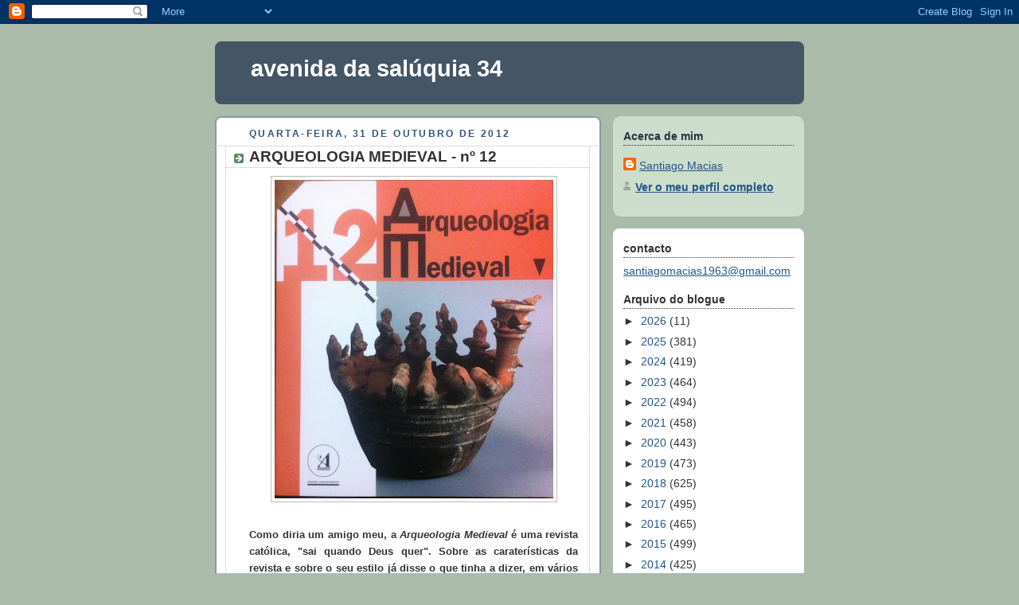

--- FILE ---
content_type: text/html; charset=UTF-8
request_url: https://avenidadasaluquia34.blogspot.com/2012/10/
body_size: 43812
content:
<!DOCTYPE html>
<html dir='ltr' xmlns='http://www.w3.org/1999/xhtml' xmlns:b='http://www.google.com/2005/gml/b' xmlns:data='http://www.google.com/2005/gml/data' xmlns:expr='http://www.google.com/2005/gml/expr'>
<head>
<link href='https://www.blogger.com/static/v1/widgets/2944754296-widget_css_bundle.css' rel='stylesheet' type='text/css'/>
<meta content='bFUrhJc9mkpYUY23DR-9AV2P0kQbdTTsjlR9I5-cvIg' name='google-site-verification'/>
<meta content='text/html; charset=UTF-8' http-equiv='Content-Type'/>
<meta content='blogger' name='generator'/>
<link href='https://avenidadasaluquia34.blogspot.com/favicon.ico' rel='icon' type='image/x-icon'/>
<link href='https://avenidadasaluquia34.blogspot.com/2012/10/' rel='canonical'/>
<link rel="alternate" type="application/atom+xml" title="avenida da salúquia 34 - Atom" href="https://avenidadasaluquia34.blogspot.com/feeds/posts/default" />
<link rel="alternate" type="application/rss+xml" title="avenida da salúquia 34 - RSS" href="https://avenidadasaluquia34.blogspot.com/feeds/posts/default?alt=rss" />
<link rel="service.post" type="application/atom+xml" title="avenida da salúquia 34 - Atom" href="https://www.blogger.com/feeds/6775882409342682398/posts/default" />
<!--Can't find substitution for tag [blog.ieCssRetrofitLinks]-->
<meta content='https://avenidadasaluquia34.blogspot.com/2012/10/' property='og:url'/>
<meta content='avenida da salúquia 34' property='og:title'/>
<meta content='' property='og:description'/>
<title>avenida da salúquia 34: outubro 2012</title>
<style id='page-skin-1' type='text/css'><!--
/*
-----------------------------------------------
Blogger Template Style
Name:     Rounders
Date:     27 Feb 2004
Updated by: Blogger Team
----------------------------------------------- */
body {
background:#aba;
margin:0;
text-align:center;
line-height: 1.5em;
font:x-small Trebuchet MS, Verdana, Arial, Sans-serif;
color:#333333;
font-size/* */:/**/small;
font-size: /**/small;
}
/* Page Structure
----------------------------------------------- */
/* The images which help create rounded corners depend on the
following widths and measurements. If you want to change
these measurements, the images will also need to change.
*/
#outer-wrapper {
width:740px;
margin:0 auto;
text-align:left;
font: normal normal 110% 'Trebuchet MS', Trebuchet, sans-serif;
}
#main-wrap1 {
width:485px;
float:left;
background:#ffffff url("https://resources.blogblog.com/blogblog/data/rounders/corners_main_bot.gif") no-repeat left bottom;
margin:15px 0 0;
padding:0 0 10px;
color:#333333;
font-size:97%;
line-height:1.5em;
word-wrap: break-word; /* fix for long text breaking sidebar float in IE */
overflow: hidden;     /* fix for long non-text content breaking IE sidebar float */
}
#main-wrap2 {
float:left;
width:100%;
background:url("https://resources.blogblog.com/blogblog/data/rounders/corners_main_top.gif") no-repeat left top;
padding:10px 0 0;
}
#main {
background:url("https://resources.blogblog.com/blogblog/data/rounders/rails_main.gif") repeat-y left;
padding:0;
width:485px;
}
#sidebar-wrap {
width:240px;
float:right;
margin:15px 0 0;
font-size:97%;
line-height:1.5em;
word-wrap: break-word; /* fix for long text breaking sidebar float in IE */
overflow: hidden;     /* fix for long non-text content breaking IE sidebar float */
}
.main .widget {
margin-top: 4px;
width: 468px;
padding: 0 13px;
}
.main .Blog {
margin: 0;
padding: 0;
width: 484px;
}
/* Links
----------------------------------------------- */
a:link {
color: #225588;
}
a:visited {
color: #666666;
}
a:hover {
color: #666666;
}
a img {
border-width:0;
}
/* Blog Header
----------------------------------------------- */
#header-wrapper {
background:#445566 url("https://resources.blogblog.com/blogblog/data/rounders/corners_cap_top.gif") no-repeat left top;
margin-top:22px;
margin-right:0;
margin-bottom:0;
margin-left:0;
padding-top:8px;
padding-right:0;
padding-bottom:0;
padding-left:0;
color:#ffffff;
}
#header {
background:url("https://resources.blogblog.com/blogblog/data/rounders/corners_cap_bot.gif") no-repeat left bottom;
padding:0 15px 8px;
}
#header h1 {
margin:0;
padding:10px 30px 5px;
line-height:1.2em;
font: normal bold 200% 'Trebuchet MS',Verdana,Arial,Sans-serif;
}
#header a,
#header a:visited {
text-decoration:none;
color: #ffffff;
}
#header .description {
margin:0;
padding:5px 30px 10px;
line-height:1.5em;
font: normal normal 100% 'Trebuchet MS',Verdana,Arial,Sans-serif;
}
/* Posts
----------------------------------------------- */
h2.date-header {
margin-top:0;
margin-right:28px;
margin-bottom:0;
margin-left:43px;
font-size:85%;
line-height:2em;
text-transform:uppercase;
letter-spacing:.2em;
color:#335577;
}
.post {
margin:.3em 0 25px;
padding:0 13px;
border:1px dotted #bbbbbb;
border-width:1px 0;
}
.post h3 {
margin:0;
line-height:1.5em;
background:url("https://resources.blogblog.com/blogblog/data/rounders/icon_arrow.gif") no-repeat 10px .5em;
display:block;
border:1px dotted #bbbbbb;
border-width:0 1px 1px;
padding-top:2px;
padding-right:14px;
padding-bottom:2px;
padding-left:29px;
color: #333333;
font: normal bold 135% 'Trebuchet MS', Trebuchet, sans-serif;
}
.post h3 a, .post h3 a:visited {
text-decoration:none;
color: #333333;
}
a.title-link:hover {
background-color: #bbbbbb;
color: #333333;
}
.post-body {
border:1px dotted #bbbbbb;
border-width:0 1px 1px;
border-bottom-color:#ffffff;
padding-top:10px;
padding-right:14px;
padding-bottom:1px;
padding-left:29px;
}
html>body .post-body {
border-bottom-width:0;
}
.post-body {
margin:0 0 .75em;
}
.post-body blockquote {
line-height:1.3em;
}
.post-footer {
background: #ded;
margin:0;
padding-top:2px;
padding-right:14px;
padding-bottom:2px;
padding-left:29px;
border:1px dotted #bbbbbb;
border-width:1px;
font-size:100%;
line-height:1.5em;
color: #666;
}
/*
The first line of the post footer might only have floated text, so we need to give it a height.
The height comes from the post-footer line-height
*/
.post-footer-line-1 {
min-height:1.5em;
_height:1.5em;
}
.post-footer p {
margin: 0;
}
html>body .post-footer {
border-bottom-color:transparent;
}
.uncustomized-post-template .post-footer {
text-align: right;
}
.uncustomized-post-template .post-author,
.uncustomized-post-template .post-timestamp {
display: block;
float: left;
text-align:left;
margin-right: 4px;
}
.post-footer a {
color: #258;
}
.post-footer a:hover {
color: #666;
}
a.comment-link {
/* IE5.0/Win doesn't apply padding to inline elements,
so we hide these two declarations from it */
background/* */:/**/url("https://resources.blogblog.com/blogblog/data/rounders/icon_comment_left.gif") no-repeat left 45%;
padding-left:14px;
}
html>body a.comment-link {
/* Respecified, for IE5/Mac's benefit */
background:url("https://resources.blogblog.com/blogblog/data/rounders/icon_comment_left.gif") no-repeat left 45%;
padding-left:14px;
}
.post img, table.tr-caption-container {
margin-top:0;
margin-right:0;
margin-bottom:5px;
margin-left:0;
padding:4px;
border:1px solid #bbbbbb;
}
.tr-caption-container img {
border: none;
margin: 0;
padding: 0;
}
blockquote {
margin:.75em 0;
border:1px dotted #bbbbbb;
border-width:1px 0;
padding:5px 15px;
color: #335577;
}
.post blockquote p {
margin:.5em 0;
}
#blog-pager-newer-link {
float: left;
margin-left: 13px;
}
#blog-pager-older-link {
float: right;
margin-right: 13px;
}
#blog-pager {
text-align: center;
}
.feed-links {
clear: both;
line-height: 2.5em;
margin-left: 13px;
}
/* Comments
----------------------------------------------- */
#comments {
margin:-25px 13px 0;
border:1px dotted #bbbbbb;
border-width:0 1px 1px;
padding-top:20px;
padding-right:0;
padding-bottom:15px;
padding-left:0;
}
#comments h4 {
margin:0 0 10px;
padding-top:0;
padding-right:14px;
padding-bottom:2px;
padding-left:29px;
border-bottom:1px dotted #bbbbbb;
font-size:120%;
line-height:1.4em;
color:#333333;
}
#comments-block {
margin-top:0;
margin-right:15px;
margin-bottom:0;
margin-left:9px;
}
.comment-author {
background:url("https://resources.blogblog.com/blogblog/data/rounders/icon_comment_left.gif") no-repeat 2px .3em;
margin:.5em 0;
padding-top:0;
padding-right:0;
padding-bottom:0;
padding-left:20px;
font-weight:bold;
}
.comment-body {
margin:0 0 1.25em;
padding-top:0;
padding-right:0;
padding-bottom:0;
padding-left:20px;
}
.comment-body p {
margin:0 0 .5em;
}
.comment-footer {
margin:0 0 .5em;
padding-top:0;
padding-right:0;
padding-bottom:.75em;
padding-left:20px;
}
.comment-footer a:link {
color: #333;
}
.deleted-comment {
font-style:italic;
color:gray;
}
.comment-form {
padding-left:20px;
padding-right:5px;
}
#comments .comment-form h4 {
padding-left:0px;
}
/* Profile
----------------------------------------------- */
.profile-img {
float: left;
margin-top: 5px;
margin-right: 5px;
margin-bottom: 5px;
margin-left: 0;
border: 4px solid #334455;
}
.profile-datablock {
margin-top:0;
margin-right:15px;
margin-bottom:.5em;
margin-left:0;
padding-top:8px;
}
.profile-link {
background:url("https://resources.blogblog.com/blogblog/data/rounders/icon_profile_left.gif") no-repeat left .1em;
padding-left:15px;
font-weight:bold;
}
.profile-textblock {
clear: both;
margin: 0;
}
.sidebar .clear, .main .widget .clear {
clear: both;
}
#sidebartop-wrap {
background:#ccddcc url("https://resources.blogblog.com/blogblog/data/rounders/corners_prof_bot.gif") no-repeat left bottom;
margin:0px 0px 15px;
padding:0px 0px 10px;
color:#334455;
}
#sidebartop-wrap2 {
background:url("https://resources.blogblog.com/blogblog/data/rounders/corners_prof_top.gif") no-repeat left top;
padding: 10px 0 0;
margin:0;
border-width:0;
}
#sidebartop h2 {
line-height:1.5em;
color:#223344;
border-bottom: 1px dotted #223344;
margin-bottom: 0.5em;
font: normal bold 100% 'Trebuchet MS',Verdana,Arial,Sans-serif;
}
#sidebartop a {
color: #225588;
}
#sidebartop a:hover {
color: #225588;
}
#sidebartop a:visited {
color: #225588;
}
/* Sidebar Boxes
----------------------------------------------- */
.sidebar .widget {
margin:.5em 13px 1.25em;
padding:0 0px;
}
.widget-content {
margin-top: 0.5em;
}
#sidebarbottom-wrap1 {
background:#ffffff url("https://resources.blogblog.com/blogblog/data/rounders/corners_side_top.gif") no-repeat left top;
margin:0 0 15px;
padding:10px 0 0;
color: #333333;
}
#sidebarbottom-wrap2 {
background:url("https://resources.blogblog.com/blogblog/data/rounders/corners_side_bot.gif") no-repeat left bottom;
padding:0 0 8px;
}
.sidebar h2 {
margin:0;
padding:0 0 .2em;
line-height:1.5em;
font:normal bold 100% 'Trebuchet MS',Verdana,Arial,Sans-serif;
}
.sidebar ul {
list-style:none;
margin:0 0 1.25em;
padding:0;
}
.sidebar ul li {
background:url("https://resources.blogblog.com/blogblog/data/rounders/icon_arrow_sm.gif") no-repeat 2px .25em;
margin:0;
padding-top:0;
padding-right:0;
padding-bottom:3px;
padding-left:16px;
margin-bottom:3px;
border-bottom:1px dotted #bbbbbb;
line-height:1.4em;
}
.sidebar p {
margin:0 0 .6em;
}
#sidebar h2 {
color: #333333;
border-bottom: 1px dotted #333333;
}
/* Footer
----------------------------------------------- */
#footer-wrap1 {
clear:both;
margin:0 0 10px;
padding:15px 0 0;
}
#footer-wrap2 {
background:#445566 url("https://resources.blogblog.com/blogblog/data/rounders/corners_cap_top.gif") no-repeat left top;
color:#ffffff;
}
#footer {
background:url("https://resources.blogblog.com/blogblog/data/rounders/corners_cap_bot.gif") no-repeat left bottom;
padding:8px 15px;
}
#footer hr {display:none;}
#footer p {margin:0;}
#footer a {color:#ffffff;}
#footer .widget-content {
margin:0;
}
/** Page structure tweaks for layout editor wireframe */
body#layout #main-wrap1,
body#layout #sidebar-wrap,
body#layout #header-wrapper {
margin-top: 0;
}
body#layout #header, body#layout #header-wrapper,
body#layout #outer-wrapper {
margin-left:0,
margin-right: 0;
padding: 0;
}
body#layout #outer-wrapper {
width: 730px;
}
body#layout #footer-wrap1 {
padding-top: 0;
}

--></style>
<link href='https://www.blogger.com/dyn-css/authorization.css?targetBlogID=6775882409342682398&amp;zx=e0a768f0-78f9-4328-98d4-1019c108e76e' media='none' onload='if(media!=&#39;all&#39;)media=&#39;all&#39;' rel='stylesheet'/><noscript><link href='https://www.blogger.com/dyn-css/authorization.css?targetBlogID=6775882409342682398&amp;zx=e0a768f0-78f9-4328-98d4-1019c108e76e' rel='stylesheet'/></noscript>
<meta name='google-adsense-platform-account' content='ca-host-pub-1556223355139109'/>
<meta name='google-adsense-platform-domain' content='blogspot.com'/>

</head>
<body>
<div class='navbar section' id='navbar'><div class='widget Navbar' data-version='1' id='Navbar1'><script type="text/javascript">
    function setAttributeOnload(object, attribute, val) {
      if(window.addEventListener) {
        window.addEventListener('load',
          function(){ object[attribute] = val; }, false);
      } else {
        window.attachEvent('onload', function(){ object[attribute] = val; });
      }
    }
  </script>
<div id="navbar-iframe-container"></div>
<script type="text/javascript" src="https://apis.google.com/js/platform.js"></script>
<script type="text/javascript">
      gapi.load("gapi.iframes:gapi.iframes.style.bubble", function() {
        if (gapi.iframes && gapi.iframes.getContext) {
          gapi.iframes.getContext().openChild({
              url: 'https://www.blogger.com/navbar/6775882409342682398?origin\x3dhttps://avenidadasaluquia34.blogspot.com',
              where: document.getElementById("navbar-iframe-container"),
              id: "navbar-iframe"
          });
        }
      });
    </script><script type="text/javascript">
(function() {
var script = document.createElement('script');
script.type = 'text/javascript';
script.src = '//pagead2.googlesyndication.com/pagead/js/google_top_exp.js';
var head = document.getElementsByTagName('head')[0];
if (head) {
head.appendChild(script);
}})();
</script>
</div></div>
<div id='outer-wrapper'>
<div id='header-wrapper'>
<div class='header section' id='header'><div class='widget Header' data-version='1' id='Header1'>
<div id='header-inner'>
<div class='titlewrapper'>
<h1 class='title'>
<a href='https://avenidadasaluquia34.blogspot.com/'>
avenida da salúquia 34
</a>
</h1>
</div>
<div class='descriptionwrapper'>
<p class='description'><span>
</span></p>
</div>
</div>
</div></div>
</div>
<div id='crosscol-wrapper' style='text-align:center'>
<div class='crosscol no-items section' id='crosscol'></div>
</div>
<div id='main-wrap1'><div id='main-wrap2'>
<div class='main section' id='main'><div class='widget Blog' data-version='1' id='Blog1'>
<div class='blog-posts hfeed'>

          <div class="date-outer">
        
<h2 class='date-header'><span>quarta-feira, 31 de outubro de 2012</span></h2>

          <div class="date-posts">
        
<div class='post-outer'>
<div class='post hentry uncustomized-post-template' itemprop='blogPost' itemscope='itemscope' itemtype='http://schema.org/BlogPosting'>
<meta content='https://blogger.googleusercontent.com/img/b/R29vZ2xl/AVvXsEjbDwOMnuPoXBr1NeBy9QevDW6NhxqOxMFi4bezRAolPL40jZgdWAA2_3cxdz0qIprlITR13tWrmthIk1MPnkxWeKwjiSaamnnRZkGn22td-shq_WQlCsjBi0VeGotESSuVrn4-WCybc2s/s400/am12.jpg' itemprop='image_url'/>
<meta content='6775882409342682398' itemprop='blogId'/>
<meta content='3195267788323596485' itemprop='postId'/>
<a name='3195267788323596485'></a>
<h3 class='post-title entry-title' itemprop='name'>
<a href='https://avenidadasaluquia34.blogspot.com/2012/10/arqueologia-medieval-n-12.html'>ARQUEOLOGIA MEDIEVAL - nº 12</a>
</h3>
<div class='post-header'>
<div class='post-header-line-1'></div>
</div>
<div class='post-body entry-content' id='post-body-3195267788323596485' itemprop='description articleBody'>
<div dir="ltr" style="text-align: left;" trbidi="on">
<div class="separator" style="clear: both; text-align: center;">
<a href="https://blogger.googleusercontent.com/img/b/R29vZ2xl/AVvXsEjbDwOMnuPoXBr1NeBy9QevDW6NhxqOxMFi4bezRAolPL40jZgdWAA2_3cxdz0qIprlITR13tWrmthIk1MPnkxWeKwjiSaamnnRZkGn22td-shq_WQlCsjBi0VeGotESSuVrn4-WCybc2s/s1600/am12.jpg" imageanchor="1" style="margin-left: 1em; margin-right: 1em;"><img border="0" height="400" src="https://blogger.googleusercontent.com/img/b/R29vZ2xl/AVvXsEjbDwOMnuPoXBr1NeBy9QevDW6NhxqOxMFi4bezRAolPL40jZgdWAA2_3cxdz0qIprlITR13tWrmthIk1MPnkxWeKwjiSaamnnRZkGn22td-shq_WQlCsjBi0VeGotESSuVrn4-WCybc2s/s400/am12.jpg" width="350" /></a></div>
<div class="separator" style="clear: both; text-align: justify;">
<br /></div>
<div class="separator" style="clear: both; font-family: &quot;Trebuchet MS&quot;,sans-serif; text-align: justify;">
<span style="font-size: small;"><b>Como diria um amigo meu, a <i>Arqueologia Medieval</i> é uma revista católica, "sai quando Deus quer". Sobre as caraterísticas da revista e sobre o seu estilo já disse o que tinha a dizer, em vários locais e de várias formas. É tema a que não tornarei.</b></span></div>
<div class="separator" style="clear: both; font-family: &quot;Trebuchet MS&quot;,sans-serif; text-align: justify;">
<br /></div>
<div class="separator" style="clear: both; text-align: justify;">
<span style="font-family: &quot;Trebuchet MS&quot;,sans-serif; font-size: small;"><b>Coordeno-a (neste caso juntamente com Susana Gómez Martínez) desde o início, em 1992. É tarefa importante no meio das várias atividades e dos vários interesses - não remunerados, <i>hélas</i> - que me movem. Alguém (me) comentou, sibilinamente, "quem faz muitas coisas, não faz nenhuma bem". Estou certo, apesar de tudo, que a revistinha não está no lote dos meus insucessos.</b></span></div>
<div class="separator" style="clear: both; text-align: justify;">
<br /></div>
<div class="separator" style="clear: both; text-align: justify;">
<span style="font-family: &quot;Trebuchet MS&quot;,sans-serif; font-size: small;"><b>Aqui fica o índice do nº 12: </b></span></div>
<div class="separator" style="clear: both; text-align: justify;">
<br /></div>
<div class="separator" style="clear: both; font-family: &quot;Trebuchet MS&quot;,sans-serif; text-align: justify;">
<span style="font-size: x-small;"><i>Problemáticas e novos contributos em torno da cerâmica</i> - Grupo CIGA (Grupo de Trabalho Cerâmica Islâmica do Gharb al-Andalus)</span></div>
<div class="separator" style="clear: both; font-family: &quot;Trebuchet MS&quot;,sans-serif; text-align: justify;">
<span style="font-size: x-small;"><i>Cerâmicas islâmicas da Marca Inferior em território português&nbsp;</i> - Helena Catarino e Constança Guimarães dos Santos</span></div>
<div class="separator" style="clear: both; font-family: &quot;Trebuchet MS&quot;,sans-serif; text-align: justify;">
<span style="font-size: x-small;"><i>Cerâmicas altomedievais do castelo de Trancoso - uma primeira abordagem</i> -&nbsp; Maria do Céu Ferreira, João Carlos Lobão e Helena Catarino</span></div>
<div class="separator" style="clear: both; font-family: &quot;Trebuchet MS&quot;,sans-serif; text-align: justify;">
<span style="font-size: x-small;"><i>A cerâmica de Qundayixa: dados para uma reapreciação cronológica</i> - Adriaan de Man</span></div>
<div class="separator" style="clear: both; font-family: &quot;Trebuchet MS&quot;,sans-serif; text-align: justify;">
<span style="font-size: x-small;"><i>Trabalhos arqueológicos no projeto de recuperação do Paço da Ega (2207-2009)</i> - Ana Lima Revez</span></div>
<div class="separator" style="clear: both; font-family: &quot;Trebuchet MS&quot;,sans-serif; text-align: justify;">
<span style="font-size: x-small;"><i>Em torno da cerâmica pintada a branco. Uma proposta de diacronia pós-islâmica na Santarém Medieval</i> - Helena Santos e Marco Liberato</span></div>
<div class="separator" style="clear: both; font-family: &quot;Trebuchet MS&quot;,sans-serif; text-align: justify;">
<span style="font-size: x-small;"><i>A cerâmica islâmica nas regiões de Lisboa e Setúbal</i> - Jacinta Bugalhão e Isabel Cristina Fernandes</span></div>
<div class="separator" style="clear: both; font-family: &quot;Trebuchet MS&quot;,sans-serif; text-align: justify;">
<span style="font-size: x-small;"><i>A cerâmica verde e manganés do castelo de Sintra</i> - Catarina Coelho</span></div>
<div class="separator" style="clear: both; font-family: &quot;Trebuchet MS&quot;,sans-serif; text-align: justify;">
<span style="font-size: x-small;"><i>A cerâmica islâmica no Alentejo</i> - Susana Gómez Martínez, Mathieu Grangé e Gonçalo Lopes</span></div>
<div class="separator" style="clear: both; font-family: &quot;Trebuchet MS&quot;,sans-serif; text-align: justify;">
<span style="font-size: x-small;"><i>Cerâmicas islâmicas do castelo de Montemor-o-Novo</i> - Manuela Pereira</span></div>
<div class="separator" style="clear: both; font-family: &quot;Trebuchet MS&quot;,sans-serif; text-align: justify;">
<span style="font-size: x-small;"><i>Cerámicas islámicas de Almonaster la Real y Aracena (Huelva) </i>-&nbsp; E. Romero Bomba, T. Rivera Jiménez e J.A. Pérez Macías</span></div>
<div class="separator" style="clear: both; font-family: &quot;Trebuchet MS&quot;,sans-serif; text-align: justify;">
<span style="font-size: x-small;"><i>A cerâmica islâmica do Algarve</i> - Helena Catarino, Isabel Inácio, Maria José Gonçalves, Sandra Cavaco e Jaquelina Covaneiro</span></div>
<div class="separator" style="clear: both; font-family: &quot;Trebuchet MS&quot;,sans-serif; text-align: justify;">
<span style="font-size: x-small;"><i>O Barlavento Algarvio</i> - Maria José Gonçalves</span></div>
<div class="separator" style="clear: both; font-family: &quot;Trebuchet MS&quot;,sans-serif; text-align: justify;">
<span style="font-size: x-small;"><i>Formas de cerâmica almóada provenientes do Convento da Graça (Tavira) </i>- Tânia Dinis, Jaquelina Covaneiro e Sandra Cavaco</span></div>
<div class="separator" style="clear: both; font-family: &quot;Trebuchet MS&quot;,sans-serif; text-align: justify;">
<span style="font-size: x-small;"><i>Cerâmica almóada proveniente de uma habitação no arrabalde de Silves. Contributo para o conhecimento da cultura material almóada</i> - Inês Simão</span></div>
<div class="separator" style="clear: both; font-family: &quot;Trebuchet MS&quot;,sans-serif; text-align: justify;">
<span style="font-size: x-small;"><i>A importância dos objetos para a leitura do passado. A chamada Mão de Fátima na cerâmica do al-Andalus. O olhar do antropólogo </i>- Luís Maçarico</span></div>
<div class="separator" style="clear: both; font-family: &quot;Trebuchet MS&quot;,sans-serif; text-align: justify;">
<span style="font-size: x-small;"><i>Estéticas em trânsito: a partilha do ornamento da cerâmica do Gharb al-Andalus com outros artefactos</i> - Franklin Pereira</span></div>
<div class="separator" style="clear: both; font-family: &quot;Trebuchet MS&quot;,sans-serif; text-align: justify;">
<span style="font-size: x-small;"><i>A sepultura medieval do Alto da Quintinha (Mangualde)</i> - Pedro Pina Nóbrega, Filipa Neto e Catarina Tente</span></div>
<div class="separator" style="clear: both; font-family: &quot;Trebuchet MS&quot;,sans-serif; text-align: justify;">
<span style="font-size: x-small;"><i>A economia alimentar dos muçulmanos e dos cristãos do castelo de Palmela: um contributo</i> - João Luís Cardoso e Isabel Cristina Fernandes</span></div>
<div class="separator" style="clear: both; font-family: &quot;Trebuchet MS&quot;,sans-serif; text-align: justify;">
<span style="font-size: x-small;"><i>Análise arqueológica e antropológica na necrópole islâmica de Beja</i> - Miguel Serra</span></div>
<div class="separator" style="clear: both; font-family: &quot;Trebuchet MS&quot;,sans-serif; text-align: justify;">
<span style="font-size: x-small;"><i>Les mozarabes du Gharb al-Andalus. Du IXe au XIIe siècle</i> - Jean-Pierre Molénat</span></div>
<div class="separator" style="clear: both; font-family: &quot;Trebuchet MS&quot;,sans-serif; text-align: justify;">
<span style="font-size: x-small;"><i>L'architecture funéraire de Fès. Etude préliminaire d'une rawda anonyme</i> - Bulle Tuil</span></div>
<div class="separator" style="clear: both; font-family: &quot;Trebuchet MS&quot;,sans-serif; text-align: justify;">
<span style="font-size: x-small;"><i>A reconstituição do claustro medieval do Mosteiro de Santa Maria de Celas, em Coimbra</i> - Francisco Teixeira</span></div>
<div class="separator" style="clear: both; font-family: &quot;Trebuchet MS&quot;,sans-serif; text-align: justify;">
<span style="font-size: x-small;"><i>Uma leitura do painel "Santiago aos Mouros" do Museu de Arte Sacra de Mértola: a equitação medieval e os artefactos da guerra a cavalo</i> - Franklin Pereira</span></div>
<div class="separator" style="clear: both; font-family: &quot;Trebuchet MS&quot;,sans-serif; text-align: justify;">
<span style="font-size: x-small;"><i>Para un estudio sobre el modo de vida rural de la comunidad aldeana de Mértola </i>- Agustin Ortega Esquinca</span></div>
<div class="separator" style="clear: both; text-align: justify;">
<br /></div>
<div class="separator" style="clear: both; font-family: &quot;Trebuchet MS&quot;,sans-serif; text-align: justify;">
<b>Tudo sobre a "Arqueologia Medieval" em:</b></div>
<div class="separator" style="clear: both; text-align: justify;">
<b style="font-family: &quot;Trebuchet MS&quot;,sans-serif;">http://www.camertola.pt/topics/Revista%20Arqueologia%20Medieval</b></div>
</div>
<div style='clear: both;'></div>
</div>
<div class='post-footer'>
<div class='post-footer-line post-footer-line-1'>
<span class='post-author vcard'>
Publicada por
<span class='fn' itemprop='author' itemscope='itemscope' itemtype='http://schema.org/Person'>
<meta content='https://www.blogger.com/profile/08027255989377458162' itemprop='url'/>
<a class='g-profile' href='https://www.blogger.com/profile/08027255989377458162' rel='author' title='author profile'>
<span itemprop='name'>Santiago Macias</span>
</a>
</span>
</span>
<span class='post-timestamp'>
à(s)
<meta content='https://avenidadasaluquia34.blogspot.com/2012/10/arqueologia-medieval-n-12.html' itemprop='url'/>
<a class='timestamp-link' href='https://avenidadasaluquia34.blogspot.com/2012/10/arqueologia-medieval-n-12.html' rel='bookmark' title='permanent link'><abbr class='published' itemprop='datePublished' title='2012-10-31T10:24:00Z'>10:24</abbr></a>
</span>
<span class='post-comment-link'>
<a class='comment-link' href='https://www.blogger.com/comment/fullpage/post/6775882409342682398/3195267788323596485' onclick=''>
3 comentários:
  </a>
</span>
<span class='post-icons'>
<span class='item-action'>
<a href='https://www.blogger.com/email-post/6775882409342682398/3195267788323596485' title='Enviar a mensagem por correio electrónico'>
<img alt='' class='icon-action' height='13' src='https://resources.blogblog.com/img/icon18_email.gif' width='18'/>
</a>
</span>
<span class='item-control blog-admin pid-894473630'>
<a href='https://www.blogger.com/post-edit.g?blogID=6775882409342682398&postID=3195267788323596485&from=pencil' title='Editar mensagem'>
<img alt='' class='icon-action' height='18' src='https://resources.blogblog.com/img/icon18_edit_allbkg.gif' width='18'/>
</a>
</span>
</span>
<div class='post-share-buttons goog-inline-block'>
</div>
</div>
<div class='post-footer-line post-footer-line-2'>
<span class='post-labels'>
Etiquetas:
<a href='https://avenidadasaluquia34.blogspot.com/search/label/investiga%C3%A7%C3%A3o' rel='tag'>investigação</a>,
<a href='https://avenidadasaluquia34.blogspot.com/search/label/livros%20e%20leituras' rel='tag'>livros e leituras</a>
</span>
</div>
<div class='post-footer-line post-footer-line-3'>
<span class='post-location'>
</span>
</div>
</div>
</div>
</div>

          </div></div>
        

          <div class="date-outer">
        
<h2 class='date-header'><span>terça-feira, 30 de outubro de 2012</span></h2>

          <div class="date-posts">
        
<div class='post-outer'>
<div class='post hentry uncustomized-post-template' itemprop='blogPost' itemscope='itemscope' itemtype='http://schema.org/BlogPosting'>
<meta content='https://blogger.googleusercontent.com/img/b/R29vZ2xl/AVvXsEias71uiJBB0WXVnkpW_8KhIOaOt5obU4uULt8n7PXmLvBDdB_YrzqJMf9gQ1NJvXf8Q-bVwSs1mie4okV_8ytLHDfpYKDyMmZ7kftue6tZq87uOZIFx9CSR643JdA3nQ-_Pq-3UdGCzek/s1600/rf.jpg' itemprop='image_url'/>
<meta content='6775882409342682398' itemprop='blogId'/>
<meta content='513630854774615334' itemprop='postId'/>
<a name='513630854774615334'></a>
<h3 class='post-title entry-title' itemprop='name'>
<a href='https://avenidadasaluquia34.blogspot.com/2012/10/reis-sempre-baroes-nunca.html'>REIS, SEMPRE! BARÕES, NUNCA!</a>
</h3>
<div class='post-header'>
<div class='post-header-line-1'></div>
</div>
<div class='post-body entry-content' id='post-body-513630854774615334' itemprop='description articleBody'>
<div dir="ltr" style="text-align: left;" trbidi="on">
<div style="font-family: &quot;Trebuchet MS&quot;,sans-serif; text-align: justify;">
<span style="font-size: small;"><b>É uma das mais extraordinárias marcas da Pátria. Mais de um século depois da implantação da República as casas de comidas nobilitam-se monarquicamente. Todos os estabelecimentos que querem ganhar uma certa distinção são Reis de qualquer coisa: dos leitões, das enguias, dos frangos, das bifanas, dos cachorros etc. Só há reis, que com estas coisas não vale a pena baixar a fasquia. Ou seja, escusamos de procurar o <i>Visconde dos Pastéis de Nata</i> ou o <i>Marquês das Açordas</i>.</b></span></div>
<div style="font-family: &quot;Trebuchet MS&quot;,sans-serif; text-align: justify;">
<span style="font-size: small;"><b><br /></b></span></div>
<div style="text-align: justify;">
<span style="font-family: &quot;Trebuchet MS&quot;,sans-serif; font-size: small;"><b>Eis uma marca da portugalidade (que se contagiou ao Brasil). Ou da latinidade, que em castelhano também se arranja qualquer coisita. Não vale, porém, a pena procurar o <i>Le Roi du Foie-Gras</i> ou o <i>King of Fish and Chips</i>. Não existem tais coisas...</b></span></div>
<br />
<div class="separator" style="clear: both; text-align: center;">
<a href="https://blogger.googleusercontent.com/img/b/R29vZ2xl/AVvXsEias71uiJBB0WXVnkpW_8KhIOaOt5obU4uULt8n7PXmLvBDdB_YrzqJMf9gQ1NJvXf8Q-bVwSs1mie4okV_8ytLHDfpYKDyMmZ7kftue6tZq87uOZIFx9CSR643JdA3nQ-_Pq-3UdGCzek/s1600/rf.jpg" imageanchor="1" style="margin-left: 1em; margin-right: 1em;"><img border="0" src="https://blogger.googleusercontent.com/img/b/R29vZ2xl/AVvXsEias71uiJBB0WXVnkpW_8KhIOaOt5obU4uULt8n7PXmLvBDdB_YrzqJMf9gQ1NJvXf8Q-bVwSs1mie4okV_8ytLHDfpYKDyMmZ7kftue6tZq87uOZIFx9CSR643JdA3nQ-_Pq-3UdGCzek/s1600/rf.jpg" /></a></div>
</div>
<div style='clear: both;'></div>
</div>
<div class='post-footer'>
<div class='post-footer-line post-footer-line-1'>
<span class='post-author vcard'>
Publicada por
<span class='fn' itemprop='author' itemscope='itemscope' itemtype='http://schema.org/Person'>
<meta content='https://www.blogger.com/profile/08027255989377458162' itemprop='url'/>
<a class='g-profile' href='https://www.blogger.com/profile/08027255989377458162' rel='author' title='author profile'>
<span itemprop='name'>Santiago Macias</span>
</a>
</span>
</span>
<span class='post-timestamp'>
à(s)
<meta content='https://avenidadasaluquia34.blogspot.com/2012/10/reis-sempre-baroes-nunca.html' itemprop='url'/>
<a class='timestamp-link' href='https://avenidadasaluquia34.blogspot.com/2012/10/reis-sempre-baroes-nunca.html' rel='bookmark' title='permanent link'><abbr class='published' itemprop='datePublished' title='2012-10-30T18:29:00Z'>18:29</abbr></a>
</span>
<span class='post-comment-link'>
<a class='comment-link' href='https://www.blogger.com/comment/fullpage/post/6775882409342682398/513630854774615334' onclick=''>
2 comentários:
  </a>
</span>
<span class='post-icons'>
<span class='item-action'>
<a href='https://www.blogger.com/email-post/6775882409342682398/513630854774615334' title='Enviar a mensagem por correio electrónico'>
<img alt='' class='icon-action' height='13' src='https://resources.blogblog.com/img/icon18_email.gif' width='18'/>
</a>
</span>
<span class='item-control blog-admin pid-894473630'>
<a href='https://www.blogger.com/post-edit.g?blogID=6775882409342682398&postID=513630854774615334&from=pencil' title='Editar mensagem'>
<img alt='' class='icon-action' height='18' src='https://resources.blogblog.com/img/icon18_edit_allbkg.gif' width='18'/>
</a>
</span>
</span>
<div class='post-share-buttons goog-inline-block'>
</div>
</div>
<div class='post-footer-line post-footer-line-2'>
<span class='post-labels'>
Etiquetas:
<a href='https://avenidadasaluquia34.blogspot.com/search/label/cr%C3%B3nica%20dos%20dias%20que%20passam' rel='tag'>crónica dos dias que passam</a>
</span>
</div>
<div class='post-footer-line post-footer-line-3'>
<span class='post-location'>
</span>
</div>
</div>
</div>
</div>

          </div></div>
        

          <div class="date-outer">
        
<h2 class='date-header'><span>segunda-feira, 29 de outubro de 2012</span></h2>

          <div class="date-posts">
        
<div class='post-outer'>
<div class='post hentry uncustomized-post-template' itemprop='blogPost' itemscope='itemscope' itemtype='http://schema.org/BlogPosting'>
<meta content='https://blogger.googleusercontent.com/img/b/R29vZ2xl/AVvXsEiijr2caZ5lQDqVQpsWeTs5zXbHkLbpfzptgSy7Ow3R930Fy3wZAgFh9HkY5YLqWZ4-DKaFfw92qfgfTBVfQWLK2Ytoph2dIzG9SMNdwdXckyJ1Xtr0Nk52vmm8dPR28QwlaiYdLHDviJo/s400/DSC_0266.JPG' itemprop='image_url'/>
<meta content='6775882409342682398' itemprop='blogId'/>
<meta content='4579570283984422301' itemprop='postId'/>
<a name='4579570283984422301'></a>
<h3 class='post-title entry-title' itemprop='name'>
<a href='https://avenidadasaluquia34.blogspot.com/2012/10/alfarje.html'>ALFARJE</a>
</h3>
<div class='post-header'>
<div class='post-header-line-1'></div>
</div>
<div class='post-body entry-content' id='post-body-4579570283984422301' itemprop='description articleBody'>
<div dir="ltr" style="text-align: left;" trbidi="on">
<div class="separator" style="clear: both; text-align: center;">
</div>
<div style="text-align: justify;">
<b><span style="font-family: Trebuchet MS, sans-serif;">Joalharia? Sim, na prática é disso que falamos quando falamos dos tetos de alfarje. Finas esculturas em madeira, de desenho geométrico traçado com rigor - a matemática pode ser bela - e depois colorido, cujas raízes mergulham na arte islâmica. Técnicas de entalhe que passaram de sul para norte, que viajaram pelo domínio moçárabe e que passaram à Madeira. Temos alguns exemplares do maior interesse no nosso País: o núcleo da Beira Alta, a igreja de Dois Portos e o excecional conjunto da ilha da Madeira. Há tetos destes na Calheta, na Ponta do Sol e no Funchal, onde se encontra a mais bela Sé de Portugal.</span></b></div>
<br />
<br />
<div class="separator" style="clear: both; text-align: center;">
<a href="https://blogger.googleusercontent.com/img/b/R29vZ2xl/AVvXsEiijr2caZ5lQDqVQpsWeTs5zXbHkLbpfzptgSy7Ow3R930Fy3wZAgFh9HkY5YLqWZ4-DKaFfw92qfgfTBVfQWLK2Ytoph2dIzG9SMNdwdXckyJ1Xtr0Nk52vmm8dPR28QwlaiYdLHDviJo/s1600/DSC_0266.JPG" imageanchor="1" style="margin-left: 1em; margin-right: 1em;"><img border="0" height="400" src="https://blogger.googleusercontent.com/img/b/R29vZ2xl/AVvXsEiijr2caZ5lQDqVQpsWeTs5zXbHkLbpfzptgSy7Ow3R930Fy3wZAgFh9HkY5YLqWZ4-DKaFfw92qfgfTBVfQWLK2Ytoph2dIzG9SMNdwdXckyJ1Xtr0Nk52vmm8dPR28QwlaiYdLHDviJo/s400/DSC_0266.JPG" width="366" /></a></div>
<div class="separator" style="clear: both; text-align: center;">
<span style="text-align: start;"><br /></span></div>
<div class="separator" style="clear: both; text-align: center;">
<span style="text-align: start;"><br /></span></div>
<div class="separator" style="clear: both; text-align: justify;">
<span style="font-family: Trebuchet MS, sans-serif;"><span style="text-align: start;">O binómio de Newton</span><span style="text-align: start;">&nbsp;</span><span style="text-align: start;">é tão belo como a Vénus de Milo.</span></span></div>
<div class="separator" style="clear: both; text-align: justify;">
<span style="text-align: start;"><span style="font-family: Trebuchet MS, sans-serif;">O que há é pouca gente para dar por isso.</span></span></div>
<div class="separator" style="clear: both; text-align: justify;">
<span style="text-align: start;"><span style="font-family: Trebuchet MS, sans-serif;">óóóó---óóóóóó óóó---óóóóóóó óóóóóóóó</span></span></div>
<div class="separator" style="clear: both; text-align: justify;">
<span style="text-align: start;"><span style="font-family: Trebuchet MS, sans-serif;"><br /></span></span></div>
<div class="separator" style="clear: both; text-align: justify;">
<span style="text-align: start;"><span style="font-family: Trebuchet MS, sans-serif;">(O vento lá fora.)</span></span></div>
<div class="separator" style="clear: both; text-align: justify;">
<i style="text-align: start;"><span style="font-family: Trebuchet MS, sans-serif;"><br /></span></i></div>
<div class="separator" style="clear: both; text-align: justify;">
<i style="text-align: start;"><span style="font-family: Trebuchet MS, sans-serif;">Álvaro de Campos, 15-1-1928</span></i></div>
</div>
<div style='clear: both;'></div>
</div>
<div class='post-footer'>
<div class='post-footer-line post-footer-line-1'>
<span class='post-author vcard'>
Publicada por
<span class='fn' itemprop='author' itemscope='itemscope' itemtype='http://schema.org/Person'>
<meta content='https://www.blogger.com/profile/08027255989377458162' itemprop='url'/>
<a class='g-profile' href='https://www.blogger.com/profile/08027255989377458162' rel='author' title='author profile'>
<span itemprop='name'>Santiago Macias</span>
</a>
</span>
</span>
<span class='post-timestamp'>
à(s)
<meta content='https://avenidadasaluquia34.blogspot.com/2012/10/alfarje.html' itemprop='url'/>
<a class='timestamp-link' href='https://avenidadasaluquia34.blogspot.com/2012/10/alfarje.html' rel='bookmark' title='permanent link'><abbr class='published' itemprop='datePublished' title='2012-10-29T12:36:00Z'>12:36</abbr></a>
</span>
<span class='post-comment-link'>
<a class='comment-link' href='https://www.blogger.com/comment/fullpage/post/6775882409342682398/4579570283984422301' onclick=''>
1 comentário:
  </a>
</span>
<span class='post-icons'>
<span class='item-action'>
<a href='https://www.blogger.com/email-post/6775882409342682398/4579570283984422301' title='Enviar a mensagem por correio electrónico'>
<img alt='' class='icon-action' height='13' src='https://resources.blogblog.com/img/icon18_email.gif' width='18'/>
</a>
</span>
<span class='item-control blog-admin pid-894473630'>
<a href='https://www.blogger.com/post-edit.g?blogID=6775882409342682398&postID=4579570283984422301&from=pencil' title='Editar mensagem'>
<img alt='' class='icon-action' height='18' src='https://resources.blogblog.com/img/icon18_edit_allbkg.gif' width='18'/>
</a>
</span>
</span>
<div class='post-share-buttons goog-inline-block'>
</div>
</div>
<div class='post-footer-line post-footer-line-2'>
<span class='post-labels'>
Etiquetas:
<a href='https://avenidadasaluquia34.blogspot.com/search/label/arquitetura' rel='tag'>arquitetura</a>,
<a href='https://avenidadasaluquia34.blogspot.com/search/label/patrim%C3%B3nio' rel='tag'>património</a>,
<a href='https://avenidadasaluquia34.blogspot.com/search/label/poesia' rel='tag'>poesia</a>
</span>
</div>
<div class='post-footer-line post-footer-line-3'>
<span class='post-location'>
</span>
</div>
</div>
</div>
</div>

          </div></div>
        

          <div class="date-outer">
        
<h2 class='date-header'><span>domingo, 28 de outubro de 2012</span></h2>

          <div class="date-posts">
        
<div class='post-outer'>
<div class='post hentry uncustomized-post-template' itemprop='blogPost' itemscope='itemscope' itemtype='http://schema.org/BlogPosting'>
<meta content='https://blogger.googleusercontent.com/img/b/R29vZ2xl/AVvXsEg6LZ7aVeZZ5BwhKOzqAj3Qb1tuL2MDXybwceJS7nMZe08vUknf0nb2ROH-MsMhnJvkdAzxw0XH_qCXIoh-M7X9hIBFIs7JO1-BQAgO58td_UFvwkn3N8HoygzoXBiPrUkHR3GHFjKBKRc/s400/Waiter-taking-order-007.jpg' itemprop='image_url'/>
<meta content='6775882409342682398' itemprop='blogId'/>
<meta content='1338029154895307886' itemprop='postId'/>
<a name='1338029154895307886'></a>
<h3 class='post-title entry-title' itemprop='name'>
<a href='https://avenidadasaluquia34.blogspot.com/2012/10/e-para-jantar.html'>É PARA JANTAR?</a>
</h3>
<div class='post-header'>
<div class='post-header-line-1'></div>
</div>
<div class='post-body entry-content' id='post-body-1338029154895307886' itemprop='description articleBody'>
<div dir="ltr" style="text-align: left;" trbidi="on">
<div class="separator" style="clear: both; text-align: justify;">
<b><span style="font-family: Trebuchet MS, sans-serif;">Ainda no rescaldo do jantar dos ex-alunos de História da Arte... </span></b></div>
<div class="separator" style="clear: both; text-align: justify;">
<br /></div>
<div class="separator" style="clear: both; text-align: justify;">
<b><span style="font-family: Trebuchet MS, sans-serif;">De todas as perguntas absurdas esta é a minha preferida. Entramos num restaurante. Um dos funcionários aproxima-se e pergunta "é para jantar?". Dá-me sempre vontade de responder "claro que não, viémos jogar ping-pong".</span></b></div>
<div class="separator" style="clear: both; text-align: justify;">
<b><span style="font-family: Trebuchet MS, sans-serif;"><br /></span></b></div>
<div class="separator" style="clear: both; text-align: justify;">
<b><span style="font-family: Trebuchet MS, sans-serif;">Tenho tido vários equívocos em restaurantes. Um dos mais divertidos aconteceu, no princípio deste ano, em Sousel. Levámos, toda a refeição, a falar de taxas de execução, de financiamentos e de programações. Os temas da conversa andavam em torno dos projetos apresentados pela Câmara de Moura ao INALENTEJO. No final, e apesar de várias vezes ter dito que não, que não precisava de fatura, o dono do restaurante colocou três faturas, rigorosamente preenchidas, à frente de cada um de nós. E despediu-se, num multiplicidade de salamaleques.</span></b></div>
<div class="separator" style="clear: both; text-align: justify;">
<b><span style="font-family: Trebuchet MS, sans-serif;"><br /></span></b></div>
<div class="separator" style="clear: both; text-align: justify;">
<b><span style="font-family: Trebuchet MS, sans-serif;">Que se passara? De traje formal (fato e gravata), e ajoujado com uma pasta carregada de papéis, tinha sido confundido com alguém da administração fiscal. Acreditem que fiquei com pena do senhor...</span></b></div>
<div class="separator" style="clear: both; text-align: center;">
<br /></div>
<div class="separator" style="clear: both; text-align: center;">
<a href="https://blogger.googleusercontent.com/img/b/R29vZ2xl/AVvXsEg6LZ7aVeZZ5BwhKOzqAj3Qb1tuL2MDXybwceJS7nMZe08vUknf0nb2ROH-MsMhnJvkdAzxw0XH_qCXIoh-M7X9hIBFIs7JO1-BQAgO58td_UFvwkn3N8HoygzoXBiPrUkHR3GHFjKBKRc/s1600/Waiter-taking-order-007.jpg" imageanchor="1" style="margin-left: 1em; margin-right: 1em;"><img border="0" height="240" src="https://blogger.googleusercontent.com/img/b/R29vZ2xl/AVvXsEg6LZ7aVeZZ5BwhKOzqAj3Qb1tuL2MDXybwceJS7nMZe08vUknf0nb2ROH-MsMhnJvkdAzxw0XH_qCXIoh-M7X9hIBFIs7JO1-BQAgO58td_UFvwkn3N8HoygzoXBiPrUkHR3GHFjKBKRc/s400/Waiter-taking-order-007.jpg" width="400" /></a></div>
</div>
<div style='clear: both;'></div>
</div>
<div class='post-footer'>
<div class='post-footer-line post-footer-line-1'>
<span class='post-author vcard'>
Publicada por
<span class='fn' itemprop='author' itemscope='itemscope' itemtype='http://schema.org/Person'>
<meta content='https://www.blogger.com/profile/08027255989377458162' itemprop='url'/>
<a class='g-profile' href='https://www.blogger.com/profile/08027255989377458162' rel='author' title='author profile'>
<span itemprop='name'>Santiago Macias</span>
</a>
</span>
</span>
<span class='post-timestamp'>
à(s)
<meta content='https://avenidadasaluquia34.blogspot.com/2012/10/e-para-jantar.html' itemprop='url'/>
<a class='timestamp-link' href='https://avenidadasaluquia34.blogspot.com/2012/10/e-para-jantar.html' rel='bookmark' title='permanent link'><abbr class='published' itemprop='datePublished' title='2012-10-28T23:02:00Z'>23:02</abbr></a>
</span>
<span class='post-comment-link'>
<a class='comment-link' href='https://www.blogger.com/comment/fullpage/post/6775882409342682398/1338029154895307886' onclick=''>
Sem comentários:
  </a>
</span>
<span class='post-icons'>
<span class='item-action'>
<a href='https://www.blogger.com/email-post/6775882409342682398/1338029154895307886' title='Enviar a mensagem por correio electrónico'>
<img alt='' class='icon-action' height='13' src='https://resources.blogblog.com/img/icon18_email.gif' width='18'/>
</a>
</span>
<span class='item-control blog-admin pid-894473630'>
<a href='https://www.blogger.com/post-edit.g?blogID=6775882409342682398&postID=1338029154895307886&from=pencil' title='Editar mensagem'>
<img alt='' class='icon-action' height='18' src='https://resources.blogblog.com/img/icon18_edit_allbkg.gif' width='18'/>
</a>
</span>
</span>
<div class='post-share-buttons goog-inline-block'>
</div>
</div>
<div class='post-footer-line post-footer-line-2'>
<span class='post-labels'>
Etiquetas:
<a href='https://avenidadasaluquia34.blogspot.com/search/label/cr%C3%B3nica%20dos%20dias%20que%20passam' rel='tag'>crónica dos dias que passam</a>
</span>
</div>
<div class='post-footer-line post-footer-line-3'>
<span class='post-location'>
</span>
</div>
</div>
</div>
</div>

          </div></div>
        

          <div class="date-outer">
        
<h2 class='date-header'><span>sábado, 27 de outubro de 2012</span></h2>

          <div class="date-posts">
        
<div class='post-outer'>
<div class='post hentry uncustomized-post-template' itemprop='blogPost' itemscope='itemscope' itemtype='http://schema.org/BlogPosting'>
<meta content='https://blogger.googleusercontent.com/img/b/R29vZ2xl/AVvXsEgEAX77NJVtNh_x87DbOM7Cnc9rTvNYdAiqVt-TKj2gEvrJY00eysEyQ7GILVgQZ_wAMEaRaBSTyesA3nZHo2j9YqvQKqmwU-DRd03V8r2x3hX1eS-j_idBTs3MXC0ihWldckcqXfBQlyY/s400/&#39;Concept_Spatiale&#39;,_1959_painting_by_--Lucio_Fontana--,_100_x_125_cm.jpg' itemprop='image_url'/>
<meta content='6775882409342682398' itemprop='blogId'/>
<meta content='8687578626627672598' itemprop='postId'/>
<a name='8687578626627672598'></a>
<h3 class='post-title entry-title' itemprop='name'>
<a href='https://avenidadasaluquia34.blogspot.com/2012/10/its-arts.html'>IT'S THE ARTS...</a>
</h3>
<div class='post-header'>
<div class='post-header-line-1'></div>
</div>
<div class='post-body entry-content' id='post-body-8687578626627672598' itemprop='description articleBody'>
<div dir="ltr" style="text-align: left;" trbidi="on">
<div class="separator" style="clear: both; font-family: &quot;Trebuchet MS&quot;,sans-serif; text-align: justify;">
<b>Outra vez as Artes. Ou, melhor, os pré-velhadas da História da Arte. Os do curso 1981-85 continuam(os) a ser os mais renitentes. Sempre assim foi. Éramos 4 no último encontro. Acho que agora vamos ser 5...</b></div>
<div class="separator" style="clear: both; font-family: &quot;Trebuchet MS&quot;,sans-serif; text-align: justify;">
<b><br /></b></div>
<div class="separator" style="clear: both; font-family: &quot;Trebuchet MS&quot;,sans-serif; text-align: justify;">
<b>Vamos ter crise ao jantar. Vamos ter desilusões como sobremesa. As nossas vidas estão como aquelas telas de Lucio Fontana (1899-1968), que primeiro eram pintadas em tons festivos, depois cortadas com um objeto cortante.</b></div>
<div class="separator" style="clear: both; font-family: &quot;Trebuchet MS&quot;,sans-serif; text-align: justify;">
<b><br /></b></div>
<div class="separator" style="clear: both; text-align: justify;">
<b style="font-family: &quot;Trebuchet MS&quot;,sans-serif;">O meu professor de Arte Contemporânea nunca me perdoaria este "uso" das obras de Fontana. Mas ele é que era o entusiasta, não eu.</b></div>
<div class="separator" style="clear: both; text-align: center;">
<br /></div>
<div class="separator" style="clear: both; text-align: center;">
<a href="https://blogger.googleusercontent.com/img/b/R29vZ2xl/AVvXsEgEAX77NJVtNh_x87DbOM7Cnc9rTvNYdAiqVt-TKj2gEvrJY00eysEyQ7GILVgQZ_wAMEaRaBSTyesA3nZHo2j9YqvQKqmwU-DRd03V8r2x3hX1eS-j_idBTs3MXC0ihWldckcqXfBQlyY/s1600/&#39;Concept_Spatiale&#39;,_1959_painting_by_--Lucio_Fontana--,_100_x_125_cm.jpg" imageanchor="1" style="margin-left: 1em; margin-right: 1em;"><img border="0" height="313" src="https://blogger.googleusercontent.com/img/b/R29vZ2xl/AVvXsEgEAX77NJVtNh_x87DbOM7Cnc9rTvNYdAiqVt-TKj2gEvrJY00eysEyQ7GILVgQZ_wAMEaRaBSTyesA3nZHo2j9YqvQKqmwU-DRd03V8r2x3hX1eS-j_idBTs3MXC0ihWldckcqXfBQlyY/s400/&#39;Concept_Spatiale&#39;,_1959_painting_by_--Lucio_Fontana--,_100_x_125_cm.jpg" width="400" /></a></div>
</div>
<div style='clear: both;'></div>
</div>
<div class='post-footer'>
<div class='post-footer-line post-footer-line-1'>
<span class='post-author vcard'>
Publicada por
<span class='fn' itemprop='author' itemscope='itemscope' itemtype='http://schema.org/Person'>
<meta content='https://www.blogger.com/profile/08027255989377458162' itemprop='url'/>
<a class='g-profile' href='https://www.blogger.com/profile/08027255989377458162' rel='author' title='author profile'>
<span itemprop='name'>Santiago Macias</span>
</a>
</span>
</span>
<span class='post-timestamp'>
à(s)
<meta content='https://avenidadasaluquia34.blogspot.com/2012/10/its-arts.html' itemprop='url'/>
<a class='timestamp-link' href='https://avenidadasaluquia34.blogspot.com/2012/10/its-arts.html' rel='bookmark' title='permanent link'><abbr class='published' itemprop='datePublished' title='2012-10-27T13:52:00+01:00'>13:52</abbr></a>
</span>
<span class='post-comment-link'>
<a class='comment-link' href='https://www.blogger.com/comment/fullpage/post/6775882409342682398/8687578626627672598' onclick=''>
Sem comentários:
  </a>
</span>
<span class='post-icons'>
<span class='item-action'>
<a href='https://www.blogger.com/email-post/6775882409342682398/8687578626627672598' title='Enviar a mensagem por correio electrónico'>
<img alt='' class='icon-action' height='13' src='https://resources.blogblog.com/img/icon18_email.gif' width='18'/>
</a>
</span>
<span class='item-control blog-admin pid-894473630'>
<a href='https://www.blogger.com/post-edit.g?blogID=6775882409342682398&postID=8687578626627672598&from=pencil' title='Editar mensagem'>
<img alt='' class='icon-action' height='18' src='https://resources.blogblog.com/img/icon18_edit_allbkg.gif' width='18'/>
</a>
</span>
</span>
<div class='post-share-buttons goog-inline-block'>
</div>
</div>
<div class='post-footer-line post-footer-line-2'>
<span class='post-labels'>
Etiquetas:
<a href='https://avenidadasaluquia34.blogspot.com/search/label/cr%C3%B3nica%20dos%20dias%20que%20passam' rel='tag'>crónica dos dias que passam</a>,
<a href='https://avenidadasaluquia34.blogspot.com/search/label/pintura' rel='tag'>pintura</a>
</span>
</div>
<div class='post-footer-line post-footer-line-3'>
<span class='post-location'>
</span>
</div>
</div>
</div>
</div>

          </div></div>
        

          <div class="date-outer">
        
<h2 class='date-header'><span>sexta-feira, 26 de outubro de 2012</span></h2>

          <div class="date-posts">
        
<div class='post-outer'>
<div class='post hentry uncustomized-post-template' itemprop='blogPost' itemscope='itemscope' itemtype='http://schema.org/BlogPosting'>
<meta content='https://blogger.googleusercontent.com/img/b/R29vZ2xl/AVvXsEjb-3FxyvelZPKebGOJagSTxLOPATBHS1pjzckydtFxgUnjgKAvHumquKGgrpndWp2ujVqy3dwfdzpAa7FuqZcRLdxipedbWadYGIYDpeReSBP_tl4Tt3k8l3mXU_AKCaniWRPuC_Hg-NY/s320/ring-1927-hitchcock-on-set.jpg' itemprop='image_url'/>
<meta content='6775882409342682398' itemprop='blogId'/>
<meta content='5262885430902994088' itemprop='postId'/>
<a name='5262885430902994088'></a>
<h3 class='post-title entry-title' itemprop='name'>
<a href='https://avenidadasaluquia34.blogspot.com/2012/10/mr-macedo-im-ready-for-my-close-up.html'>MR. MACEDO, I'M READY FOR MY CLOSE-UP!</a>
</h3>
<div class='post-header'>
<div class='post-header-line-1'></div>
</div>
<div class='post-body entry-content' id='post-body-5262885430902994088' itemprop='description articleBody'>
<div dir="ltr" style="text-align: left;" trbidi="on">
<div class="separator" style="clear: both; text-align: justify;">
<span style="font-weight: bold; line-height: 15.666666984558105px; text-align: left;"><span style="font-family: Trebuchet MS, sans-serif;">O ministro da Administração Interna, Miguel Macedo, admitiu ontem que poderá autorizar as forças de segurança a utilizarem câmaras de filmar portáteis em futuras manifestação, sempre que haja informação policial que o justifique. (<i>no site do DN</i>)</span></span></div>
<div class="separator" style="clear: both; text-align: justify;">
<br /></div>
<div class="separator" style="clear: both; text-align: justify;">
<span style="font-family: Trebuchet MS, sans-serif;"><span style="line-height: 15.666666984558105px;"><b>Pelas minhas contas, e se bem conheço as mulheres, isto vai dar direito a cuidados redobrados na preparação para as manifs. É uma vantagem. As manifs passam a ter glamour e um certo toque de classe.</b></span></span></div>
<div class="separator" style="clear: both; text-align: center;">
<br /></div>
<div class="separator" style="clear: both; text-align: center;">
<a href="https://blogger.googleusercontent.com/img/b/R29vZ2xl/AVvXsEjb-3FxyvelZPKebGOJagSTxLOPATBHS1pjzckydtFxgUnjgKAvHumquKGgrpndWp2ujVqy3dwfdzpAa7FuqZcRLdxipedbWadYGIYDpeReSBP_tl4Tt3k8l3mXU_AKCaniWRPuC_Hg-NY/s1600/ring-1927-hitchcock-on-set.jpg" imageanchor="1" style="margin-left: 1em; margin-right: 1em;"><img border="0" height="248" src="https://blogger.googleusercontent.com/img/b/R29vZ2xl/AVvXsEjb-3FxyvelZPKebGOJagSTxLOPATBHS1pjzckydtFxgUnjgKAvHumquKGgrpndWp2ujVqy3dwfdzpAa7FuqZcRLdxipedbWadYGIYDpeReSBP_tl4Tt3k8l3mXU_AKCaniWRPuC_Hg-NY/s320/ring-1927-hitchcock-on-set.jpg" width="320" /></a></div>
<div class="separator" style="clear: both; text-align: center;">
<span style="font-family: Trebuchet MS, sans-serif; font-size: x-small;">Cineasta da PSP aguardando a passagem da horda da CGTP&nbsp;</span></div>
<div class="separator" style="clear: both; text-align: center;">
<br /></div>
<div class="separator" style="clear: both; text-align: center;">
<a href="https://blogger.googleusercontent.com/img/b/R29vZ2xl/AVvXsEhcFLB6oaORvoJxtAJJeBwizN9C8SLhtZ0xd5VC5GhZr7gqeZL9b21aIIo2o8DI9_CTbLrRh8RcdAPSaBXTbl-KN5eBGvD6mXW_-fydE-6SJABXVbERItiB0mX0Sg3gK-Hy47TS6wIEtS8/s1600/how_to_apply_makeup_tips.jpg" imageanchor="1" style="margin-left: 1em; margin-right: 1em;"><img border="0" height="240" src="https://blogger.googleusercontent.com/img/b/R29vZ2xl/AVvXsEhcFLB6oaORvoJxtAJJeBwizN9C8SLhtZ0xd5VC5GhZr7gqeZL9b21aIIo2o8DI9_CTbLrRh8RcdAPSaBXTbl-KN5eBGvD6mXW_-fydE-6SJABXVbERItiB0mX0Sg3gK-Hy47TS6wIEtS8/s320/how_to_apply_makeup_tips.jpg" width="320" /></a></div>
<div style="text-align: center;">
<span style="font-family: Trebuchet MS, sans-serif; font-size: x-small;">Manifestante comodevedeser</span></div>
</div>
<div style='clear: both;'></div>
</div>
<div class='post-footer'>
<div class='post-footer-line post-footer-line-1'>
<span class='post-author vcard'>
Publicada por
<span class='fn' itemprop='author' itemscope='itemscope' itemtype='http://schema.org/Person'>
<meta content='https://www.blogger.com/profile/08027255989377458162' itemprop='url'/>
<a class='g-profile' href='https://www.blogger.com/profile/08027255989377458162' rel='author' title='author profile'>
<span itemprop='name'>Santiago Macias</span>
</a>
</span>
</span>
<span class='post-timestamp'>
à(s)
<meta content='https://avenidadasaluquia34.blogspot.com/2012/10/mr-macedo-im-ready-for-my-close-up.html' itemprop='url'/>
<a class='timestamp-link' href='https://avenidadasaluquia34.blogspot.com/2012/10/mr-macedo-im-ready-for-my-close-up.html' rel='bookmark' title='permanent link'><abbr class='published' itemprop='datePublished' title='2012-10-26T12:40:00+01:00'>12:40</abbr></a>
</span>
<span class='post-comment-link'>
<a class='comment-link' href='https://www.blogger.com/comment/fullpage/post/6775882409342682398/5262885430902994088' onclick=''>
Sem comentários:
  </a>
</span>
<span class='post-icons'>
<span class='item-action'>
<a href='https://www.blogger.com/email-post/6775882409342682398/5262885430902994088' title='Enviar a mensagem por correio electrónico'>
<img alt='' class='icon-action' height='13' src='https://resources.blogblog.com/img/icon18_email.gif' width='18'/>
</a>
</span>
<span class='item-control blog-admin pid-894473630'>
<a href='https://www.blogger.com/post-edit.g?blogID=6775882409342682398&postID=5262885430902994088&from=pencil' title='Editar mensagem'>
<img alt='' class='icon-action' height='18' src='https://resources.blogblog.com/img/icon18_edit_allbkg.gif' width='18'/>
</a>
</span>
</span>
<div class='post-share-buttons goog-inline-block'>
</div>
</div>
<div class='post-footer-line post-footer-line-2'>
<span class='post-labels'>
Etiquetas:
<a href='https://avenidadasaluquia34.blogspot.com/search/label/cr%C3%B3nica%20dos%20dias%20que%20passam' rel='tag'>crónica dos dias que passam</a>
</span>
</div>
<div class='post-footer-line post-footer-line-3'>
<span class='post-location'>
</span>
</div>
</div>
</div>
</div>
<div class='post-outer'>
<div class='post hentry uncustomized-post-template' itemprop='blogPost' itemscope='itemscope' itemtype='http://schema.org/BlogPosting'>
<meta content='6775882409342682398' itemprop='blogId'/>
<meta content='5504748559465924629' itemprop='postId'/>
<a name='5504748559465924629'></a>
<h3 class='post-title entry-title' itemprop='name'>
<a href='https://avenidadasaluquia34.blogspot.com/2012/10/limonadovy-joe-aneb-konska-opera.html'>LIMONADOVY JOE ANEB KONSKA OPERA</a>
</h3>
<div class='post-header'>
<div class='post-header-line-1'></div>
</div>
<div class='post-body entry-content' id='post-body-5504748559465924629' itemprop='description articleBody'>
<div dir="ltr" style="text-align: left;" trbidi="on">
<div style="text-align: justify;">
<em style="background-color: white; font-weight: bold; line-height: 16px;"><span style="font-family: Trebuchet MS, sans-serif;"><span style="font-style: normal;">Na realidade é </span>Limonádový Joe aneb Konská opera<span style="font-style: normal;">. Só que não sei como é que se fazem aquelas sinalefas em checo. São os azares de não saber checo... Na verdade sei que </span>koniec<span style="font-style: normal;"> quer dizer </span>fim<span style="font-style: normal;"> porque era essa a palavra que aparecia no fim dos filmes de animação que Vasco Granja apresentava aos sábados à tarde.</span></span></em></div>
<em style="background-color: white; font-family: arial, sans-serif; font-size: small; font-style: normal; font-weight: bold; line-height: 16px;"><br /></em>
<span style="background-color: white; line-height: 16px;"><span style="font-family: arial, sans-serif; font-size: x-small;"><b><object height="315" width="560"><param name="movie" value="//www.youtube.com/v/N5OE4latixQ?version=3&amp;hl=pt_PT"></param>
<param name="allowFullScreen" value="true"></param>
<param name="allowscriptaccess" value="always"></param>
<embed src="//www.youtube.com/v/N5OE4latixQ?version=3&amp;hl=pt_PT" type="application/x-shockwave-flash" width="560" height="315" allowscriptaccess="always" allowfullscreen="true"></embed></object></b></span></span><br />
<span style="background-color: white; line-height: 16px;"><span style="font-family: arial, sans-serif; font-size: x-small;"><b><br /></b></span></span>
<br />
<div style="text-align: justify;">
<span style="background-color: white; line-height: 16px;"><span style="font-family: Trebuchet MS, sans-serif;"><b><i>Joe Lemonade</i> passou, há muitíssimos anos (1976? 1977?), na televisão portuguesa. É uma genial paródia aos filmes de cowboys. Na altura achei estranha a ideia de um filme checo dedicado ao tema. Isto foi antes de começar a rir na primeira cena e só parar no fim. É daquelas obras que fica na retina de um adolescente. É daqueles filmes que gostaria de rever.</b></span></span></div>
<div style="text-align: justify;">
<span style="background-color: white; line-height: 16px;"><span style="font-family: Trebuchet MS, sans-serif;"><b><br /></b></span></span></div>
<div style="text-align: justify;">
<span style="font-family: Trebuchet MS, sans-serif;"><span style="line-height: 16px;"><b>Este filme, rodado por&nbsp;</b></span><b style="background-color: white; line-height: 19.200000762939453px;">Oldřich Lipský (1924-1986) em 1964, é a escolha cinéfila da semana.</b></span></div>
</div>
<div style='clear: both;'></div>
</div>
<div class='post-footer'>
<div class='post-footer-line post-footer-line-1'>
<span class='post-author vcard'>
Publicada por
<span class='fn' itemprop='author' itemscope='itemscope' itemtype='http://schema.org/Person'>
<meta content='https://www.blogger.com/profile/08027255989377458162' itemprop='url'/>
<a class='g-profile' href='https://www.blogger.com/profile/08027255989377458162' rel='author' title='author profile'>
<span itemprop='name'>Santiago Macias</span>
</a>
</span>
</span>
<span class='post-timestamp'>
à(s)
<meta content='https://avenidadasaluquia34.blogspot.com/2012/10/limonadovy-joe-aneb-konska-opera.html' itemprop='url'/>
<a class='timestamp-link' href='https://avenidadasaluquia34.blogspot.com/2012/10/limonadovy-joe-aneb-konska-opera.html' rel='bookmark' title='permanent link'><abbr class='published' itemprop='datePublished' title='2012-10-26T08:23:00+01:00'>08:23</abbr></a>
</span>
<span class='post-comment-link'>
<a class='comment-link' href='https://www.blogger.com/comment/fullpage/post/6775882409342682398/5504748559465924629' onclick=''>
Sem comentários:
  </a>
</span>
<span class='post-icons'>
<span class='item-action'>
<a href='https://www.blogger.com/email-post/6775882409342682398/5504748559465924629' title='Enviar a mensagem por correio electrónico'>
<img alt='' class='icon-action' height='13' src='https://resources.blogblog.com/img/icon18_email.gif' width='18'/>
</a>
</span>
<span class='item-control blog-admin pid-894473630'>
<a href='https://www.blogger.com/post-edit.g?blogID=6775882409342682398&postID=5504748559465924629&from=pencil' title='Editar mensagem'>
<img alt='' class='icon-action' height='18' src='https://resources.blogblog.com/img/icon18_edit_allbkg.gif' width='18'/>
</a>
</span>
</span>
<div class='post-share-buttons goog-inline-block'>
</div>
</div>
<div class='post-footer-line post-footer-line-2'>
<span class='post-labels'>
Etiquetas:
<a href='https://avenidadasaluquia34.blogspot.com/search/label/cinema' rel='tag'>cinema</a>
</span>
</div>
<div class='post-footer-line post-footer-line-3'>
<span class='post-location'>
</span>
</div>
</div>
</div>
</div>

          </div></div>
        

          <div class="date-outer">
        
<h2 class='date-header'><span>quinta-feira, 25 de outubro de 2012</span></h2>

          <div class="date-posts">
        
<div class='post-outer'>
<div class='post hentry uncustomized-post-template' itemprop='blogPost' itemscope='itemscope' itemtype='http://schema.org/BlogPosting'>
<meta content='https://blogger.googleusercontent.com/img/b/R29vZ2xl/AVvXsEjueXbjjNWj9E3Xh9H4uDlfVAehlNR_ksEeal3Yx452hbU7gKDBwziATy9ut1FxWL6m_OJpW0hR5y3Kx_8x7RdgO4Lsjzc7uljLKIwsom2rQzkpOPETrvHYdi4rgVzQo5oGRyiDoJvR0-M/s400/5481_rodchenko_mother_1.jpg' itemprop='image_url'/>
<meta content='6775882409342682398' itemprop='blogId'/>
<meta content='4060503072360346905' itemprop='postId'/>
<a name='4060503072360346905'></a>
<h3 class='post-title entry-title' itemprop='name'>
<a href='https://avenidadasaluquia34.blogspot.com/2012/10/o-singular-uso-do-singular.html'>O SINGULAR USO DO SINGULAR</a>
</h3>
<div class='post-header'>
<div class='post-header-line-1'></div>
</div>
<div class='post-body entry-content' id='post-body-4060503072360346905' itemprop='description articleBody'>
<div dir="ltr" style="text-align: left;" trbidi="on">
<div class="separator" style="clear: both; text-align: center;">
<a href="https://blogger.googleusercontent.com/img/b/R29vZ2xl/AVvXsEjueXbjjNWj9E3Xh9H4uDlfVAehlNR_ksEeal3Yx452hbU7gKDBwziATy9ut1FxWL6m_OJpW0hR5y3Kx_8x7RdgO4Lsjzc7uljLKIwsom2rQzkpOPETrvHYdi4rgVzQo5oGRyiDoJvR0-M/s1600/5481_rodchenko_mother_1.jpg" imageanchor="1" style="margin-left: 1em; margin-right: 1em;"><img border="0" height="400" src="https://blogger.googleusercontent.com/img/b/R29vZ2xl/AVvXsEjueXbjjNWj9E3Xh9H4uDlfVAehlNR_ksEeal3Yx452hbU7gKDBwziATy9ut1FxWL6m_OJpW0hR5y3Kx_8x7RdgO4Lsjzc7uljLKIwsom2rQzkpOPETrvHYdi4rgVzQo5oGRyiDoJvR0-M/s400/5481_rodchenko_mother_1.jpg" width="285" /></a></div>
<br />
<div style="font-family: &quot;Trebuchet MS&quot;,sans-serif; text-align: justify;">
<b>O senhor da sapataria aprovou a minha escolha "esse é já um sapato muito bom". Vi-me a sair da sapataria ao pé coxinho, só com um sapato. Pagando metade, em princípio.</b></div>
<div style="font-family: &quot;Trebuchet MS&quot;,sans-serif; text-align: justify;">
<b><br /></b></div>
<div style="font-family: &quot;Trebuchet MS&quot;,sans-serif; text-align: justify;">
<b>Ao trocar de lentes - a minha miopia não é, ó desgraça!, reacionária - a
 senhora da loja aconselhou-me "tente esta armação; sempre é um óculo 
diferente". Agradeci, mas continuei, conservador, fiel ao estilo de 
sempre.</b></div>
<div style="font-family: &quot;Trebuchet MS&quot;,sans-serif; text-align: justify;">
<br /></div>
<div style="font-family: &quot;Trebuchet MS&quot;,sans-serif; text-align: justify;">
<b>No pronto-a-vestir, a empregada desfez a dúvida "sim, essa calça tem 30% de desconto". </b></div>
<div style="font-family: &quot;Trebuchet MS&quot;,sans-serif; text-align: justify;">
<b><br /></b></div>
<div style="font-family: &quot;Trebuchet MS&quot;,sans-serif; text-align: justify;">
<b>Ao passar pelo bar do terminal de Sete Rios a moça diz-me "de xóriço já não há; pode ser uma sande de queijo?".</b></div>
<div style="font-family: &quot;Trebuchet MS&quot;,sans-serif; text-align: justify;">
<b><br /></b></div>
<div style="text-align: justify;">
<b style="font-family: &quot;Trebuchet MS&quot;,sans-serif;">Gosto imenso do singular. O singular é portuguesíssimo. Encostei-me à manjedoura do bar, comendo a sande e polindo (como a mãe de Rodchenko) o óculo. E espreitando o saco, para confirmar que a calça tinha sido boa compra.</b><b><span style="font-family: &quot;Trebuchet MS&quot;,sans-serif;"> Só não entrei para o <i>expresso</i> ao pé coxinho, usando o sapato, porque as pessoas iam pensar que não regulo bem.</span></b></div>
</div>
<div style='clear: both;'></div>
</div>
<div class='post-footer'>
<div class='post-footer-line post-footer-line-1'>
<span class='post-author vcard'>
Publicada por
<span class='fn' itemprop='author' itemscope='itemscope' itemtype='http://schema.org/Person'>
<meta content='https://www.blogger.com/profile/08027255989377458162' itemprop='url'/>
<a class='g-profile' href='https://www.blogger.com/profile/08027255989377458162' rel='author' title='author profile'>
<span itemprop='name'>Santiago Macias</span>
</a>
</span>
</span>
<span class='post-timestamp'>
à(s)
<meta content='https://avenidadasaluquia34.blogspot.com/2012/10/o-singular-uso-do-singular.html' itemprop='url'/>
<a class='timestamp-link' href='https://avenidadasaluquia34.blogspot.com/2012/10/o-singular-uso-do-singular.html' rel='bookmark' title='permanent link'><abbr class='published' itemprop='datePublished' title='2012-10-25T00:11:00+01:00'>00:11</abbr></a>
</span>
<span class='post-comment-link'>
<a class='comment-link' href='https://www.blogger.com/comment/fullpage/post/6775882409342682398/4060503072360346905' onclick=''>
Sem comentários:
  </a>
</span>
<span class='post-icons'>
<span class='item-action'>
<a href='https://www.blogger.com/email-post/6775882409342682398/4060503072360346905' title='Enviar a mensagem por correio electrónico'>
<img alt='' class='icon-action' height='13' src='https://resources.blogblog.com/img/icon18_email.gif' width='18'/>
</a>
</span>
<span class='item-control blog-admin pid-894473630'>
<a href='https://www.blogger.com/post-edit.g?blogID=6775882409342682398&postID=4060503072360346905&from=pencil' title='Editar mensagem'>
<img alt='' class='icon-action' height='18' src='https://resources.blogblog.com/img/icon18_edit_allbkg.gif' width='18'/>
</a>
</span>
</span>
<div class='post-share-buttons goog-inline-block'>
</div>
</div>
<div class='post-footer-line post-footer-line-2'>
<span class='post-labels'>
Etiquetas:
<a href='https://avenidadasaluquia34.blogspot.com/search/label/cr%C3%B3nica%20dos%20dias%20que%20passam' rel='tag'>crónica dos dias que passam</a>,
<a href='https://avenidadasaluquia34.blogspot.com/search/label/fotografia' rel='tag'>fotografia</a>
</span>
</div>
<div class='post-footer-line post-footer-line-3'>
<span class='post-location'>
</span>
</div>
</div>
</div>
</div>

          </div></div>
        

          <div class="date-outer">
        
<h2 class='date-header'><span>quarta-feira, 24 de outubro de 2012</span></h2>

          <div class="date-posts">
        
<div class='post-outer'>
<div class='post hentry uncustomized-post-template' itemprop='blogPost' itemscope='itemscope' itemtype='http://schema.org/BlogPosting'>
<meta content='https://blogger.googleusercontent.com/img/b/R29vZ2xl/AVvXsEiYvdzSLwknScmqGfxxByyKiXdaDNE5AMA80GWx8EpKlKmAmK1q0_VrXyKnHlS6TKoVeCIESDGO6DAarfmttYZkwQlagWinRh46Y7GX-gVyjf-W75P8p8dvOcwuW3AW1m63atOy9dGM5_4/s400/5_gr.jpg' itemprop='image_url'/>
<meta content='6775882409342682398' itemprop='blogId'/>
<meta content='2657900798843530845' itemprop='postId'/>
<a name='2657900798843530845'></a>
<h3 class='post-title entry-title' itemprop='name'>
<a href='https://avenidadasaluquia34.blogspot.com/2012/10/joos-van-cleve-e-paes-de-acucar.html'>JOOS VAN CLEVE E PÃES DE AÇÚCAR</a>
</h3>
<div class='post-header'>
<div class='post-header-line-1'></div>
</div>
<div class='post-body entry-content' id='post-body-2657900798843530845' itemprop='description articleBody'>
<div dir="ltr" style="text-align: left;" trbidi="on">
<div dir="ltr" style="text-align: left;" trbidi="on">
<div dir="ltr" style="text-align: left;" trbidi="on">
<div class="separator" style="clear: both; text-align: center;">
<a href="https://blogger.googleusercontent.com/img/b/R29vZ2xl/AVvXsEiYvdzSLwknScmqGfxxByyKiXdaDNE5AMA80GWx8EpKlKmAmK1q0_VrXyKnHlS6TKoVeCIESDGO6DAarfmttYZkwQlagWinRh46Y7GX-gVyjf-W75P8p8dvOcwuW3AW1m63atOy9dGM5_4/s1600/5_gr.jpg" imageanchor="1" style="margin-left: 1em; margin-right: 1em;"><img border="0" height="382" src="https://blogger.googleusercontent.com/img/b/R29vZ2xl/AVvXsEiYvdzSLwknScmqGfxxByyKiXdaDNE5AMA80GWx8EpKlKmAmK1q0_VrXyKnHlS6TKoVeCIESDGO6DAarfmttYZkwQlagWinRh46Y7GX-gVyjf-W75P8p8dvOcwuW3AW1m63atOy9dGM5_4/s400/5_gr.jpg" width="400" /></a></div>
<div style="text-align: justify;">
</div>
</div>
<br />
<div style="text-align: justify;">
<b><span style="font-family: Trebuchet MS, sans-serif;">As pinturas serão, ou não, de Joos Van Cleeve ou de Jan Provoost. Os especialistas debatem o tema e encontram atribuições às quais atribuem, eles próprios, nomes criativos. Como <span class="texto11px"><span class="legenda_texto"><i>Mestre da Adoração de Machico</i>, que é designação pouco vulgar.</span></span></span></b></div>
</div>
<div class="separator" style="clear: both; text-align: justify;">
<span style="font-size: small;"><b><span class="texto11px"><span class="legenda_texto" style="font-family: Trebuchet MS, sans-serif;"><br /></span></span></b></span></div>
<div class="separator" style="clear: both; text-align: justify;">
<span style="font-family: Trebuchet MS, sans-serif; font-size: small;"><b><span class="texto11px"><span class="legenda_texto">O que não é vulgar é o núcleo de pintura flamenga do Museu do Funchal. O açúcar fez a riqueza da ilha e criou uma classe social que transformou parte dessa riqueza em encomendas de obras de arte. A arquitetura vernacular é discreta e o contraste com o luxuriante interior das igrejas lembra o início de um filme de Orson Welles: </span></span><i>against so home-spun a background, the magnificence of the Ambersons was as conspicuous as a brass band at a funeral</i>.</b></span></div>
<div class="separator" style="clear: both; text-align: justify;">
<span style="font-family: Trebuchet MS, sans-serif;"><br /></span></div>
<div class="separator" style="clear: both; text-align: justify;">
<span style="font-family: Trebuchet MS, sans-serif; font-size: small;"><b>Bendito açúcar. </b></span></div>
<div class="separator" style="clear: both; text-align: center;">
&nbsp; </div>
<div class="separator" style="clear: both; text-align: center;">
<a href="https://blogger.googleusercontent.com/img/b/R29vZ2xl/AVvXsEh1Iq3hQ3Qaq5LbcVZW1cxCynpiTr4n8I21kWtrjOoMFpNuKGWwq3btgsWUCxjP9m8eODfC-zp51LK-z5KdiIyU3FymnSx2Ye3fNUS6cQ4BzNgHBb4r-4OevBklwUClFO-Je12VnnCByNY/s1600/formasdeacucar.jpg" imageanchor="1" style="margin-left: 1em; margin-right: 1em;"><img border="0" height="400" src="https://blogger.googleusercontent.com/img/b/R29vZ2xl/AVvXsEh1Iq3hQ3Qaq5LbcVZW1cxCynpiTr4n8I21kWtrjOoMFpNuKGWwq3btgsWUCxjP9m8eODfC-zp51LK-z5KdiIyU3FymnSx2Ye3fNUS6cQ4BzNgHBb4r-4OevBklwUClFO-Je12VnnCByNY/s400/formasdeacucar.jpg" width="358" /></a></div>
<div class="separator" style="clear: both; font-family: &quot;Trebuchet MS&quot;,sans-serif; text-align: center;">
<span style="font-size: x-small;"><b><br /></b></span></div>
<div class="separator" style="clear: both; text-align: justify;">
<span style="font-family: Trebuchet MS, sans-serif; font-size: x-small;"><b>Formas de pães de açúcar, descobertas numa escavação arqueológica na Madeira. Como se sabe, mas nunca é demais recordar, foram essas formas que deram o nome a uma certa formação geológica numa certa cidade do Hemisfério Sul.</b></span></div>
<div class="separator" style="clear: both; text-align: center;">
<br /></div>
<div class="separator" style="clear: both; text-align: center;">
<a href="https://blogger.googleusercontent.com/img/b/R29vZ2xl/AVvXsEhbMWAmg38xci2ZtJLOJ_OVwMtsvPnJ9eaJGwLaXmOhYR998gZe9tOxLhdG7vBEtZvsqVmHccF4c_x8jJHNW37mi6lud09OseVQEqbGrEgDT7S_pnWYH9A8sx-o3nHyyAc_IQ7tYQF3LWI/s1600/rjpa.jpg" imageanchor="1" style="margin-left: 1em; margin-right: 1em;"><img border="0" height="255" src="https://blogger.googleusercontent.com/img/b/R29vZ2xl/AVvXsEhbMWAmg38xci2ZtJLOJ_OVwMtsvPnJ9eaJGwLaXmOhYR998gZe9tOxLhdG7vBEtZvsqVmHccF4c_x8jJHNW37mi6lud09OseVQEqbGrEgDT7S_pnWYH9A8sx-o3nHyyAc_IQ7tYQF3LWI/s400/rjpa.jpg" width="400" />&nbsp;</a></div>
<div class="separator" style="clear: both; font-family: &quot;Trebuchet MS&quot;,sans-serif; text-align: center;">
<br /></div>
<div class="separator" style="clear: both; text-align: justify;">
<span style="font-family: Trebuchet MS, sans-serif; font-size: small;">Sobre o Museu do Funchal:</span></div>
<div class="separator" style="clear: both; text-align: justify;">
<span style="font-family: Trebuchet MS, sans-serif; font-size: small;">http://www.museuartesacrafunchal.org/homepage.html</span></div>
<div class="separator" style="clear: both; text-align: justify;">
<span style="font-family: Trebuchet MS, sans-serif; font-size: small;"><br /></span></div>
<div class="separator" style="clear: both; text-align: justify;">
<span style="font-family: Trebuchet MS, sans-serif; font-size: small;">Sobre arqueologia moderna na Madeira:</span></div>
<div class="separator" style="clear: both; text-align: justify;">
<span style="font-family: Trebuchet MS, sans-serif; font-size: small;">http://ceam.pt/</span></div>
</div>
<div style='clear: both;'></div>
</div>
<div class='post-footer'>
<div class='post-footer-line post-footer-line-1'>
<span class='post-author vcard'>
Publicada por
<span class='fn' itemprop='author' itemscope='itemscope' itemtype='http://schema.org/Person'>
<meta content='https://www.blogger.com/profile/08027255989377458162' itemprop='url'/>
<a class='g-profile' href='https://www.blogger.com/profile/08027255989377458162' rel='author' title='author profile'>
<span itemprop='name'>Santiago Macias</span>
</a>
</span>
</span>
<span class='post-timestamp'>
à(s)
<meta content='https://avenidadasaluquia34.blogspot.com/2012/10/joos-van-cleve-e-paes-de-acucar.html' itemprop='url'/>
<a class='timestamp-link' href='https://avenidadasaluquia34.blogspot.com/2012/10/joos-van-cleve-e-paes-de-acucar.html' rel='bookmark' title='permanent link'><abbr class='published' itemprop='datePublished' title='2012-10-24T18:43:00+01:00'>18:43</abbr></a>
</span>
<span class='post-comment-link'>
<a class='comment-link' href='https://www.blogger.com/comment/fullpage/post/6775882409342682398/2657900798843530845' onclick=''>
2 comentários:
  </a>
</span>
<span class='post-icons'>
<span class='item-action'>
<a href='https://www.blogger.com/email-post/6775882409342682398/2657900798843530845' title='Enviar a mensagem por correio electrónico'>
<img alt='' class='icon-action' height='13' src='https://resources.blogblog.com/img/icon18_email.gif' width='18'/>
</a>
</span>
<span class='item-control blog-admin pid-894473630'>
<a href='https://www.blogger.com/post-edit.g?blogID=6775882409342682398&postID=2657900798843530845&from=pencil' title='Editar mensagem'>
<img alt='' class='icon-action' height='18' src='https://resources.blogblog.com/img/icon18_edit_allbkg.gif' width='18'/>
</a>
</span>
</span>
<div class='post-share-buttons goog-inline-block'>
</div>
</div>
<div class='post-footer-line post-footer-line-2'>
<span class='post-labels'>
Etiquetas:
<a href='https://avenidadasaluquia34.blogspot.com/search/label/cidades' rel='tag'>cidades</a>,
<a href='https://avenidadasaluquia34.blogspot.com/search/label/investiga%C3%A7%C3%A3o' rel='tag'>investigação</a>,
<a href='https://avenidadasaluquia34.blogspot.com/search/label/museus' rel='tag'>museus</a>,
<a href='https://avenidadasaluquia34.blogspot.com/search/label/patrim%C3%B3nio' rel='tag'>património</a>,
<a href='https://avenidadasaluquia34.blogspot.com/search/label/pintura' rel='tag'>pintura</a>
</span>
</div>
<div class='post-footer-line post-footer-line-3'>
<span class='post-location'>
</span>
</div>
</div>
</div>
</div>

          </div></div>
        

          <div class="date-outer">
        
<h2 class='date-header'><span>terça-feira, 23 de outubro de 2012</span></h2>

          <div class="date-posts">
        
<div class='post-outer'>
<div class='post hentry uncustomized-post-template' itemprop='blogPost' itemscope='itemscope' itemtype='http://schema.org/BlogPosting'>
<meta content='https://blogger.googleusercontent.com/img/b/R29vZ2xl/AVvXsEjtNPzPi8K_40kePwzDkyuuMoNHbeh8Bf7WYo7Z6BKY5mXNPxPxw4ItkHXxwo1p5PrhiJwIiboYlGn6dT9irIbik61eABGnLHJofiQaNkIkIXaCV6BcnmsV0qN4P7bx_NVg4FaoHGQX9GE/s400/magritte_hegel.jpg' itemprop='image_url'/>
<meta content='6775882409342682398' itemprop='blogId'/>
<meta content='2715108860997951820' itemprop='postId'/>
<a name='2715108860997951820'></a>
<h3 class='post-title entry-title' itemprop='name'>
<a href='https://avenidadasaluquia34.blogspot.com/2012/10/chuva-guarda-chuva.html'>CHUVA & GUARDA-CHUVA</a>
</h3>
<div class='post-header'>
<div class='post-header-line-1'></div>
</div>
<div class='post-body entry-content' id='post-body-2715108860997951820' itemprop='description articleBody'>
<div dir="ltr" style="text-align: left;" trbidi="on">
<div class="separator" style="clear: both; text-align: center;">
<a href="https://blogger.googleusercontent.com/img/b/R29vZ2xl/AVvXsEjtNPzPi8K_40kePwzDkyuuMoNHbeh8Bf7WYo7Z6BKY5mXNPxPxw4ItkHXxwo1p5PrhiJwIiboYlGn6dT9irIbik61eABGnLHJofiQaNkIkIXaCV6BcnmsV0qN4P7bx_NVg4FaoHGQX9GE/s1600/magritte_hegel.jpg" imageanchor="1" style="margin-left: 1em; margin-right: 1em;"><img border="0" height="400" src="https://blogger.googleusercontent.com/img/b/R29vZ2xl/AVvXsEjtNPzPi8K_40kePwzDkyuuMoNHbeh8Bf7WYo7Z6BKY5mXNPxPxw4ItkHXxwo1p5PrhiJwIiboYlGn6dT9irIbik61eABGnLHJofiQaNkIkIXaCV6BcnmsV0qN4P7bx_NVg4FaoHGQX9GE/s400/magritte_hegel.jpg" width="331" /></a></div>
<div class="separator" style="clear: both; text-align: center;">
<br /></div>
<div class="separator" style="clear: both; text-align: justify;">
<b><span style="font-family: Trebuchet MS, sans-serif;">Hoje a chuva parou. Parece que retoma amanhã. A escavação parada será o menor dos males. Até porque a chuva faz falta. Ganhe-se balanço para dias (ainda mais) difíceis, com a ajuda de&nbsp;<i>As férias de Hegel</i>, de Magritte, pintado em 1958, e com a doce Gigliola Cinquetti, que ganhou o Festival de San Remo, com este <i>La pioggia</i>, em 1969. Ah, e com Cecília Meireles. É uma repetição, mas não faz mal...</span></b></div>
<div class="separator" style="clear: both; text-align: justify;">
<b><span style="font-family: Trebuchet MS, sans-serif;"><br /></span></b></div>
<div class="separator" style="clear: both; text-align: justify;">
<span style="font-family: Trebuchet MS, sans-serif;"><b><i><span style="background-color: white; color: #333333; font-size: x-small; line-height: 20.799999237060547px; text-align: left;">A chuva chove mansamente... como um sono<br />Que tranqüilize, pacifique, resserene...<br />A chuva chove mansamente... Que abandono!<br />A chuva é a música de um poema de Verlaine...</span></i></b></span></div>
<div class="separator" style="clear: both; text-align: justify;">
<span style="font-family: Trebuchet MS, sans-serif; font-size: x-small;"><b><i><span style="background-color: white; color: #333333; line-height: 20.799999237060547px; text-align: left;"></span><span style="background-color: white; color: white; line-height: 20.799999237060547px; text-align: left;">.</span><span style="background-color: white; color: #333333; line-height: 20.799999237060547px; text-align: left;">&nbsp;</span><br style="background-color: white; color: #333333; line-height: 20.799999237060547px; text-align: left;" /><span style="background-color: white; line-height: 20.799999237060547px; text-align: left;"><span style="color: #333333;">E vem-me o sonho de uma véspera solene,</span><br /><span style="color: #333333;">Em certo paço, já sem data e já sem dono...</span><br />Véspera triste como a noite, que envenene</span></i></b></span></div>
<div class="separator" style="clear: both; text-align: justify;">
<i><span style="font-family: Trebuchet MS, sans-serif; font-size: x-small;"><b><span style="background-color: white; line-height: 18.233333587646484px; text-align: center;">A alma, evocando coisas líricas de outono ...</span><br style="background-color: white; color: #333333; line-height: 20.799999237060547px; text-align: left;" /><span style="background-color: white; color: white; line-height: 20.799999237060547px; text-align: left;">.</span><span style="background-color: white; color: #333333; line-height: 20.799999237060547px; text-align: left;">&nbsp;</span><br style="background-color: white; color: #333333; line-height: 20.799999237060547px; text-align: left;" /><span style="background-color: white; color: #333333; line-height: 20.799999237060547px; text-align: left;">... Num velho paço, muito longe, em terra estranha,<br />Com muita névoa pelos ombros da montanha...<br />Paço de imensos corredores espectrais,</span><span style="background-color: white; color: #333333; line-height: 20.799999237060547px; text-align: left;">&nbsp;</span><br style="background-color: white; color: #333333; line-height: 20.799999237060547px; text-align: left;" /><span style="background-color: white; color: white; line-height: 20.799999237060547px; text-align: left;">.</span><span style="background-color: white; color: #333333; line-height: 20.799999237060547px; text-align: left;">&nbsp;</span><br style="background-color: white; color: #333333; line-height: 20.799999237060547px; text-align: left;" /><span style="background-color: white; color: #333333; line-height: 20.799999237060547px; text-align: left;">Onde murmurem, velhos órgãos, árias mortas,<br />Enquanto o vento, estrepitando pelas portas,</span><br style="background-color: white; color: #333333; line-height: 20.799999237060547px; text-align: left;" /><span style="background-color: white; color: #333333; line-height: 20.799999237060547px; text-align: left;">Revira in-fólios, cancioneiros e missais...</span></b></span></i></div>
<br />
<object height="315" width="420"><param name="movie" value="//www.youtube.com/v/kPutjIBGRPk?version=3&amp;hl=pt_PT"></param>
<param name="allowFullScreen" value="true"></param>
<param name="allowscriptaccess" value="always"></param>
<embed src="//www.youtube.com/v/kPutjIBGRPk?version=3&amp;hl=pt_PT" type="application/x-shockwave-flash" width="420" height="315" allowscriptaccess="always" allowfullscreen="true"></embed></object></div>
<div style='clear: both;'></div>
</div>
<div class='post-footer'>
<div class='post-footer-line post-footer-line-1'>
<span class='post-author vcard'>
Publicada por
<span class='fn' itemprop='author' itemscope='itemscope' itemtype='http://schema.org/Person'>
<meta content='https://www.blogger.com/profile/08027255989377458162' itemprop='url'/>
<a class='g-profile' href='https://www.blogger.com/profile/08027255989377458162' rel='author' title='author profile'>
<span itemprop='name'>Santiago Macias</span>
</a>
</span>
</span>
<span class='post-timestamp'>
à(s)
<meta content='https://avenidadasaluquia34.blogspot.com/2012/10/chuva-guarda-chuva.html' itemprop='url'/>
<a class='timestamp-link' href='https://avenidadasaluquia34.blogspot.com/2012/10/chuva-guarda-chuva.html' rel='bookmark' title='permanent link'><abbr class='published' itemprop='datePublished' title='2012-10-23T08:58:00+01:00'>08:58</abbr></a>
</span>
<span class='post-comment-link'>
<a class='comment-link' href='https://www.blogger.com/comment/fullpage/post/6775882409342682398/2715108860997951820' onclick=''>
1 comentário:
  </a>
</span>
<span class='post-icons'>
<span class='item-action'>
<a href='https://www.blogger.com/email-post/6775882409342682398/2715108860997951820' title='Enviar a mensagem por correio electrónico'>
<img alt='' class='icon-action' height='13' src='https://resources.blogblog.com/img/icon18_email.gif' width='18'/>
</a>
</span>
<span class='item-control blog-admin pid-894473630'>
<a href='https://www.blogger.com/post-edit.g?blogID=6775882409342682398&postID=2715108860997951820&from=pencil' title='Editar mensagem'>
<img alt='' class='icon-action' height='18' src='https://resources.blogblog.com/img/icon18_edit_allbkg.gif' width='18'/>
</a>
</span>
</span>
<div class='post-share-buttons goog-inline-block'>
</div>
</div>
<div class='post-footer-line post-footer-line-2'>
<span class='post-labels'>
Etiquetas:
<a href='https://avenidadasaluquia34.blogspot.com/search/label/m%C3%BAsica' rel='tag'>música</a>,
<a href='https://avenidadasaluquia34.blogspot.com/search/label/pintura' rel='tag'>pintura</a>,
<a href='https://avenidadasaluquia34.blogspot.com/search/label/poesia' rel='tag'>poesia</a>
</span>
</div>
<div class='post-footer-line post-footer-line-3'>
<span class='post-location'>
</span>
</div>
</div>
</div>
</div>

          </div></div>
        

          <div class="date-outer">
        
<h2 class='date-header'><span>segunda-feira, 22 de outubro de 2012</span></h2>

          <div class="date-posts">
        
<div class='post-outer'>
<div class='post hentry uncustomized-post-template' itemprop='blogPost' itemscope='itemscope' itemtype='http://schema.org/BlogPosting'>
<meta content='https://blogger.googleusercontent.com/img/b/R29vZ2xl/AVvXsEgaqKeX530-QbAPFp6vynbRV7iWXAeJiSYEZ8JMzPk7mBTjcCsbl_HW6eTjUE4Cv4iSZhdX6E28WofxWLIG7AjGWyDJdrETE5MgUew6n84iIf_1WZwPww7WYC3_f8yKyCuTbQ1EhM0NyXY/s400/fidel_castro_1490071c.jpg' itemprop='image_url'/>
<meta content='6775882409342682398' itemprop='blogId'/>
<meta content='7234992990971418943' itemprop='postId'/>
<a name='7234992990971418943'></a>
<h3 class='post-title entry-title' itemprop='name'>
<a href='https://avenidadasaluquia34.blogspot.com/2012/10/fidel-castro.html'>FIDEL CASTRO</a>
</h3>
<div class='post-header'>
<div class='post-header-line-1'></div>
</div>
<div class='post-body entry-content' id='post-body-7234992990971418943' itemprop='description articleBody'>
<div dir="ltr" style="text-align: left;" trbidi="on">
<div class="separator" style="clear: both; text-align: center;">
<a href="https://blogger.googleusercontent.com/img/b/R29vZ2xl/AVvXsEgaqKeX530-QbAPFp6vynbRV7iWXAeJiSYEZ8JMzPk7mBTjcCsbl_HW6eTjUE4Cv4iSZhdX6E28WofxWLIG7AjGWyDJdrETE5MgUew6n84iIf_1WZwPww7WYC3_f8yKyCuTbQ1EhM0NyXY/s1600/fidel_castro_1490071c.jpg" imageanchor="1" style="margin-left: 1em; margin-right: 1em;"><img border="0" height="250" src="https://blogger.googleusercontent.com/img/b/R29vZ2xl/AVvXsEgaqKeX530-QbAPFp6vynbRV7iWXAeJiSYEZ8JMzPk7mBTjcCsbl_HW6eTjUE4Cv4iSZhdX6E28WofxWLIG7AjGWyDJdrETE5MgUew6n84iIf_1WZwPww7WYC3_f8yKyCuTbQ1EhM0NyXY/s400/fidel_castro_1490071c.jpg" width="400" /></a></div>
<div class="separator" style="clear: both; text-align: center;">
<br /></div>
<div class="separator" style="clear: both; text-align: justify;">
<b><span style="font-family: Trebuchet MS, sans-serif;">Voltaram a "matar" Fidel Castro. Há uns anos até tivémos direito a uma explicação feita na tv por um médico, que mostrava um diagrama das artérias do cérebro e garantia por a + b que o revolucionário cubano estava morto. Não garanto que a receita da longevidade esteja na fotografia, mas também não posso garantir o contrário. Entretanto, a direita americana vomita ódio sobre Cuba e tenta, de tempos a tempos, acabar com Castro. Um dia destes ainda acertam...</span></b></div>
</div>
<div style='clear: both;'></div>
</div>
<div class='post-footer'>
<div class='post-footer-line post-footer-line-1'>
<span class='post-author vcard'>
Publicada por
<span class='fn' itemprop='author' itemscope='itemscope' itemtype='http://schema.org/Person'>
<meta content='https://www.blogger.com/profile/08027255989377458162' itemprop='url'/>
<a class='g-profile' href='https://www.blogger.com/profile/08027255989377458162' rel='author' title='author profile'>
<span itemprop='name'>Santiago Macias</span>
</a>
</span>
</span>
<span class='post-timestamp'>
à(s)
<meta content='https://avenidadasaluquia34.blogspot.com/2012/10/fidel-castro.html' itemprop='url'/>
<a class='timestamp-link' href='https://avenidadasaluquia34.blogspot.com/2012/10/fidel-castro.html' rel='bookmark' title='permanent link'><abbr class='published' itemprop='datePublished' title='2012-10-22T20:08:00+01:00'>20:08</abbr></a>
</span>
<span class='post-comment-link'>
<a class='comment-link' href='https://www.blogger.com/comment/fullpage/post/6775882409342682398/7234992990971418943' onclick=''>
Sem comentários:
  </a>
</span>
<span class='post-icons'>
<span class='item-action'>
<a href='https://www.blogger.com/email-post/6775882409342682398/7234992990971418943' title='Enviar a mensagem por correio electrónico'>
<img alt='' class='icon-action' height='13' src='https://resources.blogblog.com/img/icon18_email.gif' width='18'/>
</a>
</span>
<span class='item-control blog-admin pid-894473630'>
<a href='https://www.blogger.com/post-edit.g?blogID=6775882409342682398&postID=7234992990971418943&from=pencil' title='Editar mensagem'>
<img alt='' class='icon-action' height='18' src='https://resources.blogblog.com/img/icon18_edit_allbkg.gif' width='18'/>
</a>
</span>
</span>
<div class='post-share-buttons goog-inline-block'>
</div>
</div>
<div class='post-footer-line post-footer-line-2'>
<span class='post-labels'>
Etiquetas:
<a href='https://avenidadasaluquia34.blogspot.com/search/label/cr%C3%B3nica%20dos%20dias%20que%20passam' rel='tag'>crónica dos dias que passam</a>
</span>
</div>
<div class='post-footer-line post-footer-line-3'>
<span class='post-location'>
</span>
</div>
</div>
</div>
</div>
<div class='post-outer'>
<div class='post hentry uncustomized-post-template' itemprop='blogPost' itemscope='itemscope' itemtype='http://schema.org/BlogPosting'>
<meta content='https://blogger.googleusercontent.com/img/b/R29vZ2xl/AVvXsEif3hGYIzGCYgdKyKv59mNOgOEOk-CQgYo6gU2v8PS_j-hzAe3ZdfQMlYQiT2oJJVPfsOpKFdzKSoi_eTQEJ3Cl5YCtIflx_BBdJ5r2XZ5ehJkocNSOFSSB5MtABoWT8TIzaV94uuCQGG8/s400/Not11XCICM21G.jpg' itemprop='image_url'/>
<meta content='6775882409342682398' itemprop='blogId'/>
<meta content='8736984641480255458' itemprop='postId'/>
<a name='8736984641480255458'></a>
<h3 class='post-title entry-title' itemprop='name'>
<a href='https://avenidadasaluquia34.blogspot.com/2012/10/x-cicmm.html'>X CICMM</a>
</h3>
<div class='post-header'>
<div class='post-header-line-1'></div>
</div>
<div class='post-body entry-content' id='post-body-8736984641480255458' itemprop='description articleBody'>
<div dir="ltr" style="text-align: left;" trbidi="on">
<div class="separator" style="clear: both; text-align: justify;">
<b><span style="font-family: Trebuchet MS, sans-serif;">Começa hoje, em Silves, o X CICMM. Ou seja, a 10ª edição do Congresso Internacional de Cerâmica Medieval no Mediterrâneo. É uma iniciativa do maior interesse científico, que remonta a um já mítico colóquio, que teve lugar em Valbonne, em 1978.</span></b></div>
<div class="separator" style="clear: both; text-align: justify;">
<b><span style="font-family: Trebuchet MS, sans-serif;"><br /></span></b></div>
<div class="separator" style="clear: both; text-align: justify;">
<b><span style="font-family: Trebuchet MS, sans-serif;">Fiz parte da Comissão Organizadora da 4ª edição (Lisboa - 1987) e participei na seguinte, em Rabat (1991). Há muito que me afastei destes domínios enquanto tema de investigação, mas continuo a seguir com todo o interesse os resultados dos trabalhos em curso.</span></b></div>
<div class="separator" style="clear: both; text-align: justify;">
<b><span style="font-family: Trebuchet MS, sans-serif;"><br /></span></b></div>
<div class="separator" style="clear: both; text-align: justify;">
<b><span style="font-family: Trebuchet MS, sans-serif;">A organização de um evento destes (v. programa <a href="http://www.camertola.pt/ceramica-medieval-mediterraneo/congresso-internacional">aqui</a>) implica a mobilização de muita gente, mas permito-me destacar aqui o empenho de duas colegas e amigas: a Maria José Gonçalves, em Silves, e a Susana Gómez-Martínez, em Mértola.</span></b></div>
<div class="separator" style="clear: both; text-align: center;">
<br /></div>
<div class="separator" style="clear: both; text-align: center;">
<a href="https://blogger.googleusercontent.com/img/b/R29vZ2xl/AVvXsEif3hGYIzGCYgdKyKv59mNOgOEOk-CQgYo6gU2v8PS_j-hzAe3ZdfQMlYQiT2oJJVPfsOpKFdzKSoi_eTQEJ3Cl5YCtIflx_BBdJ5r2XZ5ehJkocNSOFSSB5MtABoWT8TIzaV94uuCQGG8/s1600/Not11XCICM21G.jpg" imageanchor="1" style="margin-left: 1em; margin-right: 1em;"><img border="0" height="400" src="https://blogger.googleusercontent.com/img/b/R29vZ2xl/AVvXsEif3hGYIzGCYgdKyKv59mNOgOEOk-CQgYo6gU2v8PS_j-hzAe3ZdfQMlYQiT2oJJVPfsOpKFdzKSoi_eTQEJ3Cl5YCtIflx_BBdJ5r2XZ5ehJkocNSOFSSB5MtABoWT8TIzaV94uuCQGG8/s400/Not11XCICM21G.jpg" width="255" /></a></div>
</div>
<div style='clear: both;'></div>
</div>
<div class='post-footer'>
<div class='post-footer-line post-footer-line-1'>
<span class='post-author vcard'>
Publicada por
<span class='fn' itemprop='author' itemscope='itemscope' itemtype='http://schema.org/Person'>
<meta content='https://www.blogger.com/profile/08027255989377458162' itemprop='url'/>
<a class='g-profile' href='https://www.blogger.com/profile/08027255989377458162' rel='author' title='author profile'>
<span itemprop='name'>Santiago Macias</span>
</a>
</span>
</span>
<span class='post-timestamp'>
à(s)
<meta content='https://avenidadasaluquia34.blogspot.com/2012/10/x-cicmm.html' itemprop='url'/>
<a class='timestamp-link' href='https://avenidadasaluquia34.blogspot.com/2012/10/x-cicmm.html' rel='bookmark' title='permanent link'><abbr class='published' itemprop='datePublished' title='2012-10-22T12:55:00+01:00'>12:55</abbr></a>
</span>
<span class='post-comment-link'>
<a class='comment-link' href='https://www.blogger.com/comment/fullpage/post/6775882409342682398/8736984641480255458' onclick=''>
Sem comentários:
  </a>
</span>
<span class='post-icons'>
<span class='item-action'>
<a href='https://www.blogger.com/email-post/6775882409342682398/8736984641480255458' title='Enviar a mensagem por correio electrónico'>
<img alt='' class='icon-action' height='13' src='https://resources.blogblog.com/img/icon18_email.gif' width='18'/>
</a>
</span>
<span class='item-control blog-admin pid-894473630'>
<a href='https://www.blogger.com/post-edit.g?blogID=6775882409342682398&postID=8736984641480255458&from=pencil' title='Editar mensagem'>
<img alt='' class='icon-action' height='18' src='https://resources.blogblog.com/img/icon18_edit_allbkg.gif' width='18'/>
</a>
</span>
</span>
<div class='post-share-buttons goog-inline-block'>
</div>
</div>
<div class='post-footer-line post-footer-line-2'>
<span class='post-labels'>
Etiquetas:
<a href='https://avenidadasaluquia34.blogspot.com/search/label/investiga%C3%A7%C3%A3o' rel='tag'>investigação</a>,
<a href='https://avenidadasaluquia34.blogspot.com/search/label/patrim%C3%B3nio' rel='tag'>património</a>
</span>
</div>
<div class='post-footer-line post-footer-line-3'>
<span class='post-location'>
</span>
</div>
</div>
</div>
</div>

          </div></div>
        

          <div class="date-outer">
        
<h2 class='date-header'><span>domingo, 21 de outubro de 2012</span></h2>

          <div class="date-posts">
        
<div class='post-outer'>
<div class='post hentry uncustomized-post-template' itemprop='blogPost' itemscope='itemscope' itemtype='http://schema.org/BlogPosting'>
<meta content='https://blogger.googleusercontent.com/img/b/R29vZ2xl/AVvXsEg7_86CF7TfuCV0dVqfGEddJ5ASA5M8XCzpKbRL4Xes7FBjqLJDLzXdCxCnLivDf_SN4n3QiesXNzg8F0QtvgwonurFeHCSidjfK5MbNHj46xihfGsXJxDzqY7F2OmcOA6ZKziUIsdK15c/s320/vanZeller.jpg' itemprop='image_url'/>
<meta content='6775882409342682398' itemprop='blogId'/>
<meta content='6502167877572901172' itemprop='postId'/>
<a name='6502167877572901172'></a>
<h3 class='post-title entry-title' itemprop='name'>
<a href='https://avenidadasaluquia34.blogspot.com/2012/10/o-jogo-da-semana-sindicato-comunista.html'>O JOGO DA SEMANA: SINDICATO COMUNISTA MUITO VIOLENTO - 1 / FRANCISCO VAN ZELLER - 0</a>
</h3>
<div class='post-header'>
<div class='post-header-line-1'></div>
</div>
<div class='post-body entry-content' id='post-body-6502167877572901172' itemprop='description articleBody'>
<div dir="ltr" style="text-align: left;" trbidi="on">
<div class="separator" style="clear: both; text-align: center;">
<a href="https://blogger.googleusercontent.com/img/b/R29vZ2xl/AVvXsEg7_86CF7TfuCV0dVqfGEddJ5ASA5M8XCzpKbRL4Xes7FBjqLJDLzXdCxCnLivDf_SN4n3QiesXNzg8F0QtvgwonurFeHCSidjfK5MbNHj46xihfGsXJxDzqY7F2OmcOA6ZKziUIsdK15c/s1600/vanZeller.jpg" imageanchor="1" style="margin-left: 1em; margin-right: 1em;"><img border="0" height="320" src="https://blogger.googleusercontent.com/img/b/R29vZ2xl/AVvXsEg7_86CF7TfuCV0dVqfGEddJ5ASA5M8XCzpKbRL4Xes7FBjqLJDLzXdCxCnLivDf_SN4n3QiesXNzg8F0QtvgwonurFeHCSidjfK5MbNHj46xihfGsXJxDzqY7F2OmcOA6ZKziUIsdK15c/s320/vanZeller.jpg" width="298" /></a></div>
<br />
<div style="text-align: center;">
<span style="font-family: &quot;Trebuchet MS&quot;,sans-serif; font-size: x-small;"><b>Isto anda tudo ligado, como diz um amigo meu.</b></span></div>
</div>
<div style='clear: both;'></div>
</div>
<div class='post-footer'>
<div class='post-footer-line post-footer-line-1'>
<span class='post-author vcard'>
Publicada por
<span class='fn' itemprop='author' itemscope='itemscope' itemtype='http://schema.org/Person'>
<meta content='https://www.blogger.com/profile/08027255989377458162' itemprop='url'/>
<a class='g-profile' href='https://www.blogger.com/profile/08027255989377458162' rel='author' title='author profile'>
<span itemprop='name'>Santiago Macias</span>
</a>
</span>
</span>
<span class='post-timestamp'>
à(s)
<meta content='https://avenidadasaluquia34.blogspot.com/2012/10/o-jogo-da-semana-sindicato-comunista.html' itemprop='url'/>
<a class='timestamp-link' href='https://avenidadasaluquia34.blogspot.com/2012/10/o-jogo-da-semana-sindicato-comunista.html' rel='bookmark' title='permanent link'><abbr class='published' itemprop='datePublished' title='2012-10-21T12:36:00+01:00'>12:36</abbr></a>
</span>
<span class='post-comment-link'>
<a class='comment-link' href='https://www.blogger.com/comment/fullpage/post/6775882409342682398/6502167877572901172' onclick=''>
Sem comentários:
  </a>
</span>
<span class='post-icons'>
<span class='item-action'>
<a href='https://www.blogger.com/email-post/6775882409342682398/6502167877572901172' title='Enviar a mensagem por correio electrónico'>
<img alt='' class='icon-action' height='13' src='https://resources.blogblog.com/img/icon18_email.gif' width='18'/>
</a>
</span>
<span class='item-control blog-admin pid-894473630'>
<a href='https://www.blogger.com/post-edit.g?blogID=6775882409342682398&postID=6502167877572901172&from=pencil' title='Editar mensagem'>
<img alt='' class='icon-action' height='18' src='https://resources.blogblog.com/img/icon18_edit_allbkg.gif' width='18'/>
</a>
</span>
</span>
<div class='post-share-buttons goog-inline-block'>
</div>
</div>
<div class='post-footer-line post-footer-line-2'>
<span class='post-labels'>
Etiquetas:
<a href='https://avenidadasaluquia34.blogspot.com/search/label/pol%C3%ADtica' rel='tag'>política</a>
</span>
</div>
<div class='post-footer-line post-footer-line-3'>
<span class='post-location'>
</span>
</div>
</div>
</div>
</div>
<div class='post-outer'>
<div class='post hentry uncustomized-post-template' itemprop='blogPost' itemscope='itemscope' itemtype='http://schema.org/BlogPosting'>
<meta content='https://blogger.googleusercontent.com/img/b/R29vZ2xl/AVvXsEirm426b2VhtObupOF61pqvnhtFkdS0ix3IBv-WQhBjBpNXn3yIYOPEKwBim_A5su8y9O7IXyRhAeHAjmvp6dOgZO4aZCzLkFyqvCjBRCfE3NgkbwwmZAaOBs6AAY6S8X7ts7FTYu1gGJs/s400/place_gambetta_apr_05.jpg' itemprop='image_url'/>
<meta content='6775882409342682398' itemprop='blogId'/>
<meta content='538148099221152385' itemprop='postId'/>
<a name='538148099221152385'></a>
<h3 class='post-title entry-title' itemprop='name'>
<a href='https://avenidadasaluquia34.blogspot.com/2012/10/guarda-chuva-chuva.html'>GUARDA-CHUVA & CHUVA</a>
</h3>
<div class='post-header'>
<div class='post-header-line-1'></div>
</div>
<div class='post-body entry-content' id='post-body-538148099221152385' itemprop='description articleBody'>
<div dir="ltr" style="text-align: left;" trbidi="on">
<div class="separator" style="clear: both; text-align: center;">
<a href="https://blogger.googleusercontent.com/img/b/R29vZ2xl/AVvXsEirm426b2VhtObupOF61pqvnhtFkdS0ix3IBv-WQhBjBpNXn3yIYOPEKwBim_A5su8y9O7IXyRhAeHAjmvp6dOgZO4aZCzLkFyqvCjBRCfE3NgkbwwmZAaOBs6AAY6S8X7ts7FTYu1gGJs/s1600/place_gambetta_apr_05.jpg" imageanchor="1" style="margin-left: 1em; margin-right: 1em;"><img border="0" height="400" src="https://blogger.googleusercontent.com/img/b/R29vZ2xl/AVvXsEirm426b2VhtObupOF61pqvnhtFkdS0ix3IBv-WQhBjBpNXn3yIYOPEKwBim_A5su8y9O7IXyRhAeHAjmvp6dOgZO4aZCzLkFyqvCjBRCfE3NgkbwwmZAaOBs6AAY6S8X7ts7FTYu1gGJs/s400/place_gambetta_apr_05.jpg" width="323" /></a></div>
<div class="separator" style="clear: both; text-align: center;">
<br /></div>
<div class="separator" style="clear: both; text-align: justify;">
<b><span style="font-family: Trebuchet MS, sans-serif;">Parece que hoje vai estar de chuva.</span></b></div>
<div class="separator" style="clear: both; text-align: justify;">
<b><span style="font-family: Trebuchet MS, sans-serif;"><br /></span></b></div>
<div class="separator" style="clear: both; text-align: justify;">
<b><span style="font-family: Trebuchet MS, sans-serif;">Tenho uma péssima relação com os guarda-chuva.&nbsp;São inumeráveis os guarda-chuva que perdi.&nbsp;Lembrei-me disso, na sexta-feira, ao ter de fazer marcha-atrás para ir buscar o que deixara na biblioteca da Academia das Ciências. Não me fazia falta nenhuma, porque não choveu. A desgraça começa aí. Ando sempre de guarda-chuva em dias em que a previsão falha. A inversa ainda é mais verdadeira. Saio de casa, na Salúquia, e olho para o céu. Decido "não vai chover". Quando passo no Largo de S. Francisco começam a cair umas pingas. Em frente ao tribunal já chove. A partir da Rua de Serpa e até à Câmara a bátega é furiosa. Tenho de pedir que me levem a casa para ir trocar de roupa. Onde ouço a pergunta de sempre "porque não esperaste que escampasse?". Nunca espero, porque não tenho paciência para tal.&nbsp;</span></b></div>
<div class="separator" style="clear: both; text-align: justify;">
<b><span style="font-family: Trebuchet MS, sans-serif;"><br /></span></b></div>
<div class="separator" style="clear: both; text-align: justify;">
<b><span style="font-family: Trebuchet MS, sans-serif;">O mal deve ser de família. Na noite do terramoto (28.2.1969) o João não encontrava a chave de casa. Andou escada acima escada abaixo à procura da chave com o guarda-chuva aberto - deixara-o assim à entrada e chocara nele com a aflição - até conseguirmos sair.</span></b></div>
<div class="separator" style="clear: both; text-align: justify;">
<b><span style="font-family: Trebuchet MS, sans-serif;"><br /></span></b></div>
<div class="separator" style="clear: both; text-align: justify;">
<b><span style="font-family: Trebuchet MS, sans-serif;">Já agora, e antes que alguém pergunte, o verbo <i>escampar</i> existe mesmo. Mas só o tenho ouvido no Alentejo.</span></b></div>
<div class="separator" style="clear: both; text-align: center;">
<b><span style="font-family: Trebuchet MS, sans-serif;"><br /></span></b></div>
<div align="left" style="background-color: white;">
<b><span style="font-family: Trebuchet MS, sans-serif; font-size: x-small;"><i>Não há guarda-chuva<br />contra o poema<br />subindo de regiões onde tudo é surpresa<br />como uma flor mesmo num canteiro.</i></span></b></div>
<div align="left" style="background-color: white;">
<b><span style="font-family: Trebuchet MS, sans-serif; font-size: x-small;"><i><br /></i></span></b></div>
<div align="left" style="background-color: white;">
<b><span style="font-family: Trebuchet MS, sans-serif; font-size: x-small;"><i>Não há guarda-chuva<br />contra o amor<br />que mastiga e cospe como qualquer boca,<br />que tritura como um desastre.</i></span></b></div>
<div align="left" style="background-color: white;">
<b><span style="font-family: Trebuchet MS, sans-serif; font-size: x-small;"><i><br /></i></span></b></div>
<div align="left" style="background-color: white;">
<b><span style="font-family: Trebuchet MS, sans-serif; font-size: x-small;"><i>Não há guarda-chuva<br />contra o tédio:<br />o tédio das quatro paredes, das quatro<br />estações, dos quatro pontos cardeais.</i></span></b></div>
<div align="left" style="background-color: white;">
<b><span style="font-family: Trebuchet MS, sans-serif; font-size: x-small;"><i><br /></i></span></b></div>
<div align="left" style="background-color: white;">
<b><span style="font-family: Trebuchet MS, sans-serif; font-size: x-small;"><i>Não há guarda-chuva<br />contra o mundo<br />cada dia devorado nos jornais<br />sob as espécies de papel e tinta.</i></span></b></div>
<div align="left" style="background-color: white;">
<b><span style="font-family: Trebuchet MS, sans-serif; font-size: x-small;"><i><br /></i></span></b></div>
<div align="left" style="background-color: white;">
<b><span style="font-family: Trebuchet MS, sans-serif; font-size: x-small;"><i>Não há guarda-chuva<br />contra o tempo,<br />rio fluindo sob a casa, correnteza<br />carregando os dias, os cabelos.</i></span></b></div>
<div align="left" style="background-color: white;">
<b><span style="font-family: Trebuchet MS, sans-serif;"><br /></span></b></div>
<div align="left" style="background-color: white;">
<b><span style="font-family: Trebuchet MS, sans-serif;">A fotografia, de André Kertész, e o poema, de João Cabral de Mello Neto, têm os tais artefactos malditos.</span></b></div>
</div>
<div style='clear: both;'></div>
</div>
<div class='post-footer'>
<div class='post-footer-line post-footer-line-1'>
<span class='post-author vcard'>
Publicada por
<span class='fn' itemprop='author' itemscope='itemscope' itemtype='http://schema.org/Person'>
<meta content='https://www.blogger.com/profile/08027255989377458162' itemprop='url'/>
<a class='g-profile' href='https://www.blogger.com/profile/08027255989377458162' rel='author' title='author profile'>
<span itemprop='name'>Santiago Macias</span>
</a>
</span>
</span>
<span class='post-timestamp'>
à(s)
<meta content='https://avenidadasaluquia34.blogspot.com/2012/10/guarda-chuva-chuva.html' itemprop='url'/>
<a class='timestamp-link' href='https://avenidadasaluquia34.blogspot.com/2012/10/guarda-chuva-chuva.html' rel='bookmark' title='permanent link'><abbr class='published' itemprop='datePublished' title='2012-10-21T09:24:00+01:00'>09:24</abbr></a>
</span>
<span class='post-comment-link'>
<a class='comment-link' href='https://www.blogger.com/comment/fullpage/post/6775882409342682398/538148099221152385' onclick=''>
1 comentário:
  </a>
</span>
<span class='post-icons'>
<span class='item-action'>
<a href='https://www.blogger.com/email-post/6775882409342682398/538148099221152385' title='Enviar a mensagem por correio electrónico'>
<img alt='' class='icon-action' height='13' src='https://resources.blogblog.com/img/icon18_email.gif' width='18'/>
</a>
</span>
<span class='item-control blog-admin pid-894473630'>
<a href='https://www.blogger.com/post-edit.g?blogID=6775882409342682398&postID=538148099221152385&from=pencil' title='Editar mensagem'>
<img alt='' class='icon-action' height='18' src='https://resources.blogblog.com/img/icon18_edit_allbkg.gif' width='18'/>
</a>
</span>
</span>
<div class='post-share-buttons goog-inline-block'>
</div>
</div>
<div class='post-footer-line post-footer-line-2'>
<span class='post-labels'>
Etiquetas:
<a href='https://avenidadasaluquia34.blogspot.com/search/label/cr%C3%B3nica%20dos%20dias%20que%20passam' rel='tag'>crónica dos dias que passam</a>,
<a href='https://avenidadasaluquia34.blogspot.com/search/label/fotografia' rel='tag'>fotografia</a>,
<a href='https://avenidadasaluquia34.blogspot.com/search/label/poesia' rel='tag'>poesia</a>
</span>
</div>
<div class='post-footer-line post-footer-line-3'>
<span class='post-location'>
</span>
</div>
</div>
</div>
</div>

          </div></div>
        

          <div class="date-outer">
        
<h2 class='date-header'><span>sábado, 20 de outubro de 2012</span></h2>

          <div class="date-posts">
        
<div class='post-outer'>
<div class='post hentry uncustomized-post-template' itemprop='blogPost' itemscope='itemscope' itemtype='http://schema.org/BlogPosting'>
<meta content='https://blogger.googleusercontent.com/img/b/R29vZ2xl/AVvXsEjEtq6nICrMHP810BaHQafihx85883TfHthchq7cbMD5B-SCEdEe0r7I9W-FwQ5NO-TBekOzwYpehju6ZKAfrDhIGaD8iwwsl3j3zNgoTbxHXeLXIZgGZoiJb2HfCvtZMTFbbmFMtvqEyI/s400/Abraham_Teniers.jpg' itemprop='image_url'/>
<meta content='6775882409342682398' itemprop='blogId'/>
<meta content='5321679376417033427' itemprop='postId'/>
<a name='5321679376417033427'></a>
<h3 class='post-title entry-title' itemprop='name'>
<a href='https://avenidadasaluquia34.blogspot.com/2012/10/a-poesia-nao-vai-acabar.html'>A POESIA NÃO VAI ACABAR</a>
</h3>
<div class='post-header'>
<div class='post-header-line-1'></div>
</div>
<div class='post-body entry-content' id='post-body-5321679376417033427' itemprop='description articleBody'>
<div dir="ltr" style="text-align: left;" trbidi="on">
<br />
<div class="separator" style="clear: both; text-align: justify;">
<b><span style="font-family: Trebuchet MS, sans-serif;">Quase sinto vergonha de nunca ter aqui transcrito nenhum poema de Manuel António Pina. Copiei uma das suas crónicas, onde, sem dó nem piedade, fustigava o atual PM (a ainda a procissão ía no adro - v. <a href="http://avenidadasaluquia34.blogspot.pt/2012/01/honra-perdida-da-politica-por-manuel.html">aqui</a>).</span></b></div>
<div class="separator" style="clear: both; text-align: justify;">
<b><span style="font-family: Trebuchet MS, sans-serif;"><br /></span></b></div>
<div class="separator" style="clear: both; text-align: justify;">
<b><span style="font-family: Trebuchet MS, sans-serif;">Agora, que Manuel António Pina partiu e não haverá mais poesia escrita, temos a certeza que a poesia, e todas as escritas, apesar da sua efemeridade, se renovarão e perpetuarão.</span></b></div>
<div class="separator" style="clear: both; text-align: justify;">
<b><span style="font-family: Trebuchet MS, sans-serif;"><br /></span></b></div>
<div class="separator" style="clear: both; text-align: justify;">
<b><span style="font-family: Trebuchet MS, sans-serif;">O poema que está umas linhas mais abaixo é de um livro que tem um belo e original título:&nbsp;<i style="background-color: #fff6e5; border: 0px; color: #464545; margin: 0px; outline: 0px; padding: 0px; text-align: left;">"Ainda não é o Fim nem o Princípio do Mundo. Calma é Apenas um Pouco Tarde"</i>&nbsp;.&nbsp;</span></b></div>
<div class="separator" style="clear: both; text-align: justify;">
<b><span style="font-family: Trebuchet MS, sans-serif;"><br /></span></b></div>
<div class="separator" style="clear: both; text-align: justify;">
<b><span style="font-family: Trebuchet MS, sans-serif;">Porquê o quadro com os gatos? Porque o poeta gostava de gatos. E este foi o mais original que arranjei. É de um pintor flamengo, Abraham Teniers (1629-1670), dado a figurações algo invulgares. Nada de espantar naquelas paragens. <i>A barbearia</i> está no&nbsp;<span style="background-color: #fefefe; color: #111111; line-height: 18px; text-align: left;"><a href="http://www.khm.at/"><i>Kunsthistorische Museum</i></a>, em Viena.</span></span></b></div>
<div class="separator" style="clear: both; text-align: center;">
<br /></div>
<div class="separator" style="clear: both; text-align: center;">
<br /><a href="https://blogger.googleusercontent.com/img/b/R29vZ2xl/AVvXsEjEtq6nICrMHP810BaHQafihx85883TfHthchq7cbMD5B-SCEdEe0r7I9W-FwQ5NO-TBekOzwYpehju6ZKAfrDhIGaD8iwwsl3j3zNgoTbxHXeLXIZgGZoiJb2HfCvtZMTFbbmFMtvqEyI/s1600/Abraham_Teniers.jpg" imageanchor="1" style="margin-left: 1em; margin-right: 1em;"><img border="0" height="313" src="https://blogger.googleusercontent.com/img/b/R29vZ2xl/AVvXsEjEtq6nICrMHP810BaHQafihx85883TfHthchq7cbMD5B-SCEdEe0r7I9W-FwQ5NO-TBekOzwYpehju6ZKAfrDhIGaD8iwwsl3j3zNgoTbxHXeLXIZgGZoiJb2HfCvtZMTFbbmFMtvqEyI/s400/Abraham_Teniers.jpg" width="400" /></a></div>
<div class="separator" style="clear: both; text-align: center;">
<br /></div>
<div class="MsoNormal" style="background-color: white; font-family: Verdana, Arial, Helvetica, sans-serif; font-size: 12px; margin: 0cm 0cm 0pt;">
<span style="font-size: 11pt;"><br /></span></div>
<div class="MsoNormal" style="background-color: white; margin: 0cm 0cm 0pt;">
<span style="font-family: Trebuchet MS, sans-serif;"><b>A poesia vai acabar</b></span></div>
<div class="MsoNormal" style="background-color: white; margin: 0cm 0cm 0pt;">
<span style="font-family: Trebuchet MS, sans-serif;"><br /></span></div>
<div class="MsoNormal" style="background-color: white; margin: 0cm 0cm 0pt;">
<span style="font-family: Trebuchet MS, sans-serif;">A poesia vai acabar, os poetas<o:p></o:p></span></div>
<div class="MsoNormal" style="background-color: white; margin: 0cm 0cm 0pt;">
<span style="font-family: Trebuchet MS, sans-serif;">vão ser colocados em lugares mais úteis.<o:p></o:p></span></div>
<div class="MsoNormal" style="background-color: white; margin: 0cm 0cm 0pt;">
<span style="font-family: Trebuchet MS, sans-serif;">Por exemplo, observadores de pássaros<o:p></o:p></span></div>
<div class="MsoNormal" style="background-color: white; margin: 0cm 0cm 0pt;">
<span style="font-family: Trebuchet MS, sans-serif;">(enquanto os pássaros não acabarem).<o:p></o:p></span></div>
<div class="MsoNormal" style="background-color: white; margin: 0cm 0cm 0pt;">
<span style="font-family: Trebuchet MS, sans-serif;">Esta certeza tive-a hoje ao<o:p></o:p></span></div>
<div class="MsoNormal" style="background-color: white; margin: 0cm 0cm 0pt;">
<span style="font-family: Trebuchet MS, sans-serif;">entrar numa repartição pública.<o:p></o:p></span></div>
<div class="MsoNormal" style="background-color: white; margin: 0cm 0cm 0pt;">
<span style="font-family: Trebuchet MS, sans-serif;">Um senhor míope atendia devagar<o:p></o:p></span></div>
<div class="MsoNormal" style="background-color: white; margin: 0cm 0cm 0pt;">
<span style="font-family: Trebuchet MS, sans-serif;">ao balcão; eu perguntei:<o:p></o:p></span></div>
<div class="MsoNormal" style="background-color: white; margin: 0cm 0cm 0pt;">
<span style="font-family: Trebuchet MS, sans-serif;">"Que fez algum poeta por este senhor?"<o:p></o:p></span></div>
<div class="MsoNormal" style="background-color: white; margin: 0cm 0cm 0pt;">
<span style="font-family: Trebuchet MS, sans-serif;">E a pergunta afligiu-me tanto<o:p></o:p></span></div>
<div class="MsoNormal" style="background-color: white; margin: 0cm 0cm 0pt;">
<span style="font-family: Trebuchet MS, sans-serif;">por dentro e por fora da cabeça que<o:p></o:p></span></div>
<div class="MsoNormal" style="background-color: white; margin: 0cm 0cm 0pt;">
<span style="font-family: Trebuchet MS, sans-serif;">tive que voltar a ler<o:p></o:p></span></div>
<div class="MsoNormal" style="background-color: white; margin: 0cm 0cm 0pt;">
<span style="font-family: Trebuchet MS, sans-serif;">toda a poesia desde o princípio do mundo.<o:p></o:p></span></div>
<div class="MsoNormal" style="background-color: white; margin: 0cm 0cm 0pt;">
<span style="font-family: Trebuchet MS, sans-serif;">Uma pergunta numa cabeça.<o:p></o:p></span></div>
<div class="MsoNormal" style="background-color: white; margin: 0cm 0cm 0pt;">
<span style="font-family: Trebuchet MS, sans-serif;">&#8211; Como uma coroa de espinhos:<o:p></o:p></span></div>
<div class="MsoNormal" style="background-color: white; margin: 0cm 0cm 0pt;">
<span style="font-family: Trebuchet MS, sans-serif;">estão todos a ver onde o autor quer chegar? &#8211;</span></div>
</div>
<div style='clear: both;'></div>
</div>
<div class='post-footer'>
<div class='post-footer-line post-footer-line-1'>
<span class='post-author vcard'>
Publicada por
<span class='fn' itemprop='author' itemscope='itemscope' itemtype='http://schema.org/Person'>
<meta content='https://www.blogger.com/profile/08027255989377458162' itemprop='url'/>
<a class='g-profile' href='https://www.blogger.com/profile/08027255989377458162' rel='author' title='author profile'>
<span itemprop='name'>Santiago Macias</span>
</a>
</span>
</span>
<span class='post-timestamp'>
à(s)
<meta content='https://avenidadasaluquia34.blogspot.com/2012/10/a-poesia-nao-vai-acabar.html' itemprop='url'/>
<a class='timestamp-link' href='https://avenidadasaluquia34.blogspot.com/2012/10/a-poesia-nao-vai-acabar.html' rel='bookmark' title='permanent link'><abbr class='published' itemprop='datePublished' title='2012-10-20T11:46:00+01:00'>11:46</abbr></a>
</span>
<span class='post-comment-link'>
<a class='comment-link' href='https://www.blogger.com/comment/fullpage/post/6775882409342682398/5321679376417033427' onclick=''>
Sem comentários:
  </a>
</span>
<span class='post-icons'>
<span class='item-action'>
<a href='https://www.blogger.com/email-post/6775882409342682398/5321679376417033427' title='Enviar a mensagem por correio electrónico'>
<img alt='' class='icon-action' height='13' src='https://resources.blogblog.com/img/icon18_email.gif' width='18'/>
</a>
</span>
<span class='item-control blog-admin pid-894473630'>
<a href='https://www.blogger.com/post-edit.g?blogID=6775882409342682398&postID=5321679376417033427&from=pencil' title='Editar mensagem'>
<img alt='' class='icon-action' height='18' src='https://resources.blogblog.com/img/icon18_edit_allbkg.gif' width='18'/>
</a>
</span>
</span>
<div class='post-share-buttons goog-inline-block'>
</div>
</div>
<div class='post-footer-line post-footer-line-2'>
<span class='post-labels'>
Etiquetas:
<a href='https://avenidadasaluquia34.blogspot.com/search/label/livros%20e%20leituras' rel='tag'>livros e leituras</a>,
<a href='https://avenidadasaluquia34.blogspot.com/search/label/pintura' rel='tag'>pintura</a>,
<a href='https://avenidadasaluquia34.blogspot.com/search/label/poesia' rel='tag'>poesia</a>
</span>
</div>
<div class='post-footer-line post-footer-line-3'>
<span class='post-location'>
</span>
</div>
</div>
</div>
</div>
<div class='post-outer'>
<div class='post hentry uncustomized-post-template' itemprop='blogPost' itemscope='itemscope' itemtype='http://schema.org/BlogPosting'>
<meta content='https://blogger.googleusercontent.com/img/b/R29vZ2xl/AVvXsEhuTkoPe9K_aUVwUkf769Cu3DLmPmKCjUbH5Gd3KXU_Ft8UT0c5kwfvP4rO_YG1g5T0pPiV5V3ie2VBejbWhlhnMK8HrcPCxi8-3Lttb0ZT0dZYr5BHr7HHVF1ILEmVYoUU6YXWCeWjrcA/s320/fotografia.JPG' itemprop='image_url'/>
<meta content='6775882409342682398' itemprop='blogId'/>
<meta content='6814144120236631607' itemprop='postId'/>
<a name='6814144120236631607'></a>
<h3 class='post-title entry-title' itemprop='name'>
<a href='https://avenidadasaluquia34.blogspot.com/2012/10/geografos-arabes.html'>GEÓGRAFOS ÁRABES</a>
</h3>
<div class='post-header'>
<div class='post-header-line-1'></div>
</div>
<div class='post-body entry-content' id='post-body-6814144120236631607' itemprop='description articleBody'>
<div dir="ltr" style="text-align: left;" trbidi="on">
<div class="separator" style="clear: both; text-align: justify;">
<b><span style="font-family: Trebuchet MS, sans-serif;">Em julho de 2007 participei, como arguente, no júri de doutoramento de António Rei. A instituição onde obteve o grau, a Universidade Nova de Lisboa, editou agora, em CD, um trabalho de folêgo, resultado de uma investigação do António. <i>O Gharb al-Andalus al-Aqsa na geografia árabe</i> foi ontem apresentado, na Universidade Nova, por Bernardo Vasconcelos e Sousa, prefaciador da obra. Entre a perseguição a manuscritos sobre Moura, na Academia das Ciências de Lisboa e na Biblioteca Nacional, arranjei forma de passar pela Av. de Berna, ao fim da tarde.</span></b></div>
<div class="separator" style="clear: both; text-align: justify;">
<b><span style="font-family: Trebuchet MS, sans-serif;"><br /></span></b></div>
<div class="separator" style="clear: both; text-align: justify;">
<b><span style="font-family: Trebuchet MS, sans-serif;">Do outro prefácio, o meu, deixo aqui três parágrafos que deixam claro o que penso do trabalho do António:</span></b></div>
<div class="separator" style="clear: both; text-align: justify;">
<b><span style="font-family: Trebuchet MS, sans-serif;"><br /></span></b></div>
<div class="separator" style="clear: both; text-align: justify;">
</div>
<div class="MsoBodyText">
<b><span style="font-family: Trebuchet MS, sans-serif; font-size: x-small;"><i>O ponto de partida foi, afinal, uma evidência
surpreendente: não há, em Portugal, trabalhos recentes sobre os geógrafos
árabes. Usam-se textos conhecidos desde há muito e continua a ter-se o
imprescindível David Lopes como base geográfica para o conhecimento dos
territórios. São, por isso, ajuda decisiva os inúmeros trabalhos que António
Rei tem vindo a produzir e que começam agora a somar-se, contribuindo para um
mapeamento do Gharb. O seu conhecimento da língua árabe tem-lhe permitido
aprofundar uma pesquisa que tem sido intensa e com resultados de grande interesse,
lançando novas perspetivas sobre a evolução da memória geográfica do sul.<o:p></o:p></i></span></b></div>
<div class="MsoBodyText">
<br /></div>
<div class="MsoBodyText">
<b><span style="font-family: Trebuchet MS, sans-serif; font-size: x-small;"><i>Não se trata, ainda assim, apenas de uma abordagem de
erudição filológica, mas também de uma comparação entre fontes e de propostas
para as dúvidas, nomeadamente de ordem topográfica, que elas mesmas mais vezes
levantam do que resolvem. Bem como de esclarecedoras discussões e clarificações
sobre edições anteriores destas fontes. Particularmente útil se revela o
capítulo referente à escrita geográfica sobre o al-Andalus, ao mergulhar nas
datas e nas origens dos textos e ao apresentar uma divisão em tipologias literárias.<o:p></o:p></i></span></b></div>
<div class="MsoBodyText">
<br /></div>
<span style="line-height: 150%;"><b><span style="font-family: Trebuchet MS, sans-serif; font-size: x-small;"><i>Pode, pois, dizer-se, e em resumo, que este utilíssimo guia sobre fontes
geográficas históricas do Gharb passa a ser obra de consulta indispensável e
que vem preencher uma lacuna existente. Neste domínio de investigação, em que
se cruzam os textos escritos, a arqueologia e a leitura e a interpretação das
diferentes paisagens, a obra de António Rei é, simultaneamente, um marco, um
momento de reflexão e um ponto de partida para novas investigações.</i></span></b></span><br />
<div class="separator" style="clear: both; text-align: center;">
<br /></div>
<div class="separator" style="clear: both; text-align: center;">
<a href="https://blogger.googleusercontent.com/img/b/R29vZ2xl/AVvXsEhuTkoPe9K_aUVwUkf769Cu3DLmPmKCjUbH5Gd3KXU_Ft8UT0c5kwfvP4rO_YG1g5T0pPiV5V3ie2VBejbWhlhnMK8HrcPCxi8-3Lttb0ZT0dZYr5BHr7HHVF1ILEmVYoUU6YXWCeWjrcA/s1600/fotografia.JPG" imageanchor="1" style="margin-left: 1em; margin-right: 1em;"><img border="0" height="311" src="https://blogger.googleusercontent.com/img/b/R29vZ2xl/AVvXsEhuTkoPe9K_aUVwUkf769Cu3DLmPmKCjUbH5Gd3KXU_Ft8UT0c5kwfvP4rO_YG1g5T0pPiV5V3ie2VBejbWhlhnMK8HrcPCxi8-3Lttb0ZT0dZYr5BHr7HHVF1ILEmVYoUU6YXWCeWjrcA/s320/fotografia.JPG" width="320" /></a></div>
<div class="separator" style="clear: both; text-align: center;">
<br /></div>
<br /></div>
<div style='clear: both;'></div>
</div>
<div class='post-footer'>
<div class='post-footer-line post-footer-line-1'>
<span class='post-author vcard'>
Publicada por
<span class='fn' itemprop='author' itemscope='itemscope' itemtype='http://schema.org/Person'>
<meta content='https://www.blogger.com/profile/08027255989377458162' itemprop='url'/>
<a class='g-profile' href='https://www.blogger.com/profile/08027255989377458162' rel='author' title='author profile'>
<span itemprop='name'>Santiago Macias</span>
</a>
</span>
</span>
<span class='post-timestamp'>
à(s)
<meta content='https://avenidadasaluquia34.blogspot.com/2012/10/geografos-arabes.html' itemprop='url'/>
<a class='timestamp-link' href='https://avenidadasaluquia34.blogspot.com/2012/10/geografos-arabes.html' rel='bookmark' title='permanent link'><abbr class='published' itemprop='datePublished' title='2012-10-20T10:06:00+01:00'>10:06</abbr></a>
</span>
<span class='post-comment-link'>
<a class='comment-link' href='https://www.blogger.com/comment/fullpage/post/6775882409342682398/6814144120236631607' onclick=''>
Sem comentários:
  </a>
</span>
<span class='post-icons'>
<span class='item-action'>
<a href='https://www.blogger.com/email-post/6775882409342682398/6814144120236631607' title='Enviar a mensagem por correio electrónico'>
<img alt='' class='icon-action' height='13' src='https://resources.blogblog.com/img/icon18_email.gif' width='18'/>
</a>
</span>
<span class='item-control blog-admin pid-894473630'>
<a href='https://www.blogger.com/post-edit.g?blogID=6775882409342682398&postID=6814144120236631607&from=pencil' title='Editar mensagem'>
<img alt='' class='icon-action' height='18' src='https://resources.blogblog.com/img/icon18_edit_allbkg.gif' width='18'/>
</a>
</span>
</span>
<div class='post-share-buttons goog-inline-block'>
</div>
</div>
<div class='post-footer-line post-footer-line-2'>
<span class='post-labels'>
Etiquetas:
<a href='https://avenidadasaluquia34.blogspot.com/search/label/investiga%C3%A7%C3%A3o' rel='tag'>investigação</a>,
<a href='https://avenidadasaluquia34.blogspot.com/search/label/livros%20e%20leituras' rel='tag'>livros e leituras</a>
</span>
</div>
<div class='post-footer-line post-footer-line-3'>
<span class='post-location'>
</span>
</div>
</div>
</div>
</div>

          </div></div>
        

          <div class="date-outer">
        
<h2 class='date-header'><span>sexta-feira, 19 de outubro de 2012</span></h2>

          <div class="date-posts">
        
<div class='post-outer'>
<div class='post hentry uncustomized-post-template' itemprop='blogPost' itemscope='itemscope' itemtype='http://schema.org/BlogPosting'>
<meta content='https://blogger.googleusercontent.com/img/b/R29vZ2xl/AVvXsEiKlpkjq3nozmZ24FEuSPJL12J20Q8X6P7AS1hjtzDJb8ApnvW1FbjK-DGZO_f-xccgNa96RDdN50uaT-DQAQgOvIw3-2uCUmD2wjVzoRiB9NQQcBDM4R8-x0Ozcb88raHeuRy8lmJR7Gk/s320/guilherme_animal_marc.jpg' itemprop='image_url'/>
<meta content='6775882409342682398' itemprop='blogId'/>
<meta content='4403891650449403644' itemprop='postId'/>
<a name='4403891650449403644'></a>
<h3 class='post-title entry-title' itemprop='name'>
<a href='https://avenidadasaluquia34.blogspot.com/2012/10/primeiras-leituras-guilherme.html'>PRIMEIRAS LEITURAS: GUILHERME</a>
</h3>
<div class='post-header'>
<div class='post-header-line-1'></div>
</div>
<div class='post-body entry-content' id='post-body-4403891650449403644' itemprop='description articleBody'>
<div dir="ltr" style="text-align: left;" trbidi="on">
<div class="separator" style="clear: both; text-align: justify;">
<b><span style="font-family: Trebuchet MS, sans-serif;">Richmal Crompton (1890-1969) já tinha falecido quando a comecei a ler. Guilherme, ou <i>Just William</i> no original, deve estar completamente out. Pelo menos, lá em casa os rapazes nunca se lhe referiram. A menos que haja algum jogo William na net ou para playstation.</span></b></div>
<div class="separator" style="clear: both; text-align: justify;">
<b><span style="font-family: Trebuchet MS, sans-serif;"><br /></span></b></div>
<div class="separator" style="clear: both; text-align: justify;">
<b><span style="font-family: Trebuchet MS, sans-serif;">Foi uma das minhas leituras preferidas entre os 9 e os 12 anos, por aí. Guilherme e os seus amigos (um era Douglas, os outros já não recordo) concebiam e executavam as mais inconsequentes e acabadas tropelias. Para desgosto dos pais, dos professores e das pessoas ajuizadas. Não tenho ideia que os livros fossem excecionais, mas ria-me com eles a bandeiras despregadas. E foram estes livros e outros como estes que me levaram a ler mais e melhor. Desconfio sempre dos que dizem que liam Byron aos 7 anos...</span></b></div>
<div class="separator" style="clear: both; text-align: justify;">
<b><span style="font-family: Trebuchet MS, sans-serif;"><br /></span></b></div>
<div class="separator" style="clear: both; text-align: justify;">
<b><span style="font-family: Trebuchet MS, sans-serif;">Uma noite pessimamente dormida levou-me, esta madrugada, da Salúquia às recordações de Guilherme.</span></b></div>
<div class="separator" style="clear: both; text-align: justify;">
<b><span style="font-family: Trebuchet MS, sans-serif;"><br /></span></b></div>
<div class="separator" style="clear: both; text-align: justify;">
<b><span style="font-family: Trebuchet MS, sans-serif;"><i style="background-color: white; line-height: 19.200000762939453px; text-align: left;">William and the Space Animal</i><span style="background-color: white; line-height: 19.200000762939453px; text-align: left;">, cuja capa da edição portuguesa da Estúdios Cor aqui se reproduz, é de 1956.</span></span></b></div>
<div class="separator" style="clear: both; text-align: justify;">
<br /></div>
<div class="separator" style="clear: both; text-align: center;">
<a href="https://blogger.googleusercontent.com/img/b/R29vZ2xl/AVvXsEiKlpkjq3nozmZ24FEuSPJL12J20Q8X6P7AS1hjtzDJb8ApnvW1FbjK-DGZO_f-xccgNa96RDdN50uaT-DQAQgOvIw3-2uCUmD2wjVzoRiB9NQQcBDM4R8-x0Ozcb88raHeuRy8lmJR7Gk/s1600/guilherme_animal_marc.jpg" imageanchor="1" style="margin-left: 1em; margin-right: 1em;"><img border="0" height="320" src="https://blogger.googleusercontent.com/img/b/R29vZ2xl/AVvXsEiKlpkjq3nozmZ24FEuSPJL12J20Q8X6P7AS1hjtzDJb8ApnvW1FbjK-DGZO_f-xccgNa96RDdN50uaT-DQAQgOvIw3-2uCUmD2wjVzoRiB9NQQcBDM4R8-x0Ozcb88raHeuRy8lmJR7Gk/s320/guilherme_animal_marc.jpg" width="228" /></a></div>
<br />
<div class="separator" style="clear: both; text-align: center;">
<br /></div>
<br /></div>
<div style='clear: both;'></div>
</div>
<div class='post-footer'>
<div class='post-footer-line post-footer-line-1'>
<span class='post-author vcard'>
Publicada por
<span class='fn' itemprop='author' itemscope='itemscope' itemtype='http://schema.org/Person'>
<meta content='https://www.blogger.com/profile/08027255989377458162' itemprop='url'/>
<a class='g-profile' href='https://www.blogger.com/profile/08027255989377458162' rel='author' title='author profile'>
<span itemprop='name'>Santiago Macias</span>
</a>
</span>
</span>
<span class='post-timestamp'>
à(s)
<meta content='https://avenidadasaluquia34.blogspot.com/2012/10/primeiras-leituras-guilherme.html' itemprop='url'/>
<a class='timestamp-link' href='https://avenidadasaluquia34.blogspot.com/2012/10/primeiras-leituras-guilherme.html' rel='bookmark' title='permanent link'><abbr class='published' itemprop='datePublished' title='2012-10-19T22:58:00+01:00'>22:58</abbr></a>
</span>
<span class='post-comment-link'>
<a class='comment-link' href='https://www.blogger.com/comment/fullpage/post/6775882409342682398/4403891650449403644' onclick=''>
2 comentários:
  </a>
</span>
<span class='post-icons'>
<span class='item-action'>
<a href='https://www.blogger.com/email-post/6775882409342682398/4403891650449403644' title='Enviar a mensagem por correio electrónico'>
<img alt='' class='icon-action' height='13' src='https://resources.blogblog.com/img/icon18_email.gif' width='18'/>
</a>
</span>
<span class='item-control blog-admin pid-894473630'>
<a href='https://www.blogger.com/post-edit.g?blogID=6775882409342682398&postID=4403891650449403644&from=pencil' title='Editar mensagem'>
<img alt='' class='icon-action' height='18' src='https://resources.blogblog.com/img/icon18_edit_allbkg.gif' width='18'/>
</a>
</span>
</span>
<div class='post-share-buttons goog-inline-block'>
</div>
</div>
<div class='post-footer-line post-footer-line-2'>
<span class='post-labels'>
Etiquetas:
<a href='https://avenidadasaluquia34.blogspot.com/search/label/livros%20e%20leituras' rel='tag'>livros e leituras</a>
</span>
</div>
<div class='post-footer-line post-footer-line-3'>
<span class='post-location'>
</span>
</div>
</div>
</div>
</div>

          </div></div>
        

          <div class="date-outer">
        
<h2 class='date-header'><span>quinta-feira, 18 de outubro de 2012</span></h2>

          <div class="date-posts">
        
<div class='post-outer'>
<div class='post hentry uncustomized-post-template' itemprop='blogPost' itemscope='itemscope' itemtype='http://schema.org/BlogPosting'>
<meta content='https://blogger.googleusercontent.com/img/b/R29vZ2xl/AVvXsEgtpFEVt7TtF2q0oGHnbPf8jSbBxmcQ37bzEr5QPcvNgH6Qoli5P5lrBSReT_CcpNY04ipuHIcT2EnC1XZUzT_L0JsipCu-WVL0wO-smdcB46pxwae7mYBKZevdJZVb8XwMMi-ivHCGhCU/s400/OteloSaraivaCarvalho.jpg' itemprop='image_url'/>
<meta content='6775882409342682398' itemprop='blogId'/>
<meta content='6368620288116553003' itemprop='postId'/>
<a name='6368620288116553003'></a>
<h3 class='post-title entry-title' itemprop='name'>
<a href='https://avenidadasaluquia34.blogspot.com/2012/10/a-revolucao-esta-latente-e-nao-sera.html'>"A REVOLUÇÃO ESTÁ LATENTE E NÃO SERÁ PACÍFICA"</a>
</h3>
<div class='post-header'>
<div class='post-header-line-1'></div>
</div>
<div class='post-body entry-content' id='post-body-6368620288116553003' itemprop='description articleBody'>
<div dir="ltr" style="text-align: left;" trbidi="on">
<div class="separator" style="clear: both; text-align: center;">
<a href="https://blogger.googleusercontent.com/img/b/R29vZ2xl/AVvXsEgtpFEVt7TtF2q0oGHnbPf8jSbBxmcQ37bzEr5QPcvNgH6Qoli5P5lrBSReT_CcpNY04ipuHIcT2EnC1XZUzT_L0JsipCu-WVL0wO-smdcB46pxwae7mYBKZevdJZVb8XwMMi-ivHCGhCU/s1600/OteloSaraivaCarvalho.jpg" imageanchor="1" style="margin-left: 1em; margin-right: 1em;"><img border="0" height="400" src="https://blogger.googleusercontent.com/img/b/R29vZ2xl/AVvXsEgtpFEVt7TtF2q0oGHnbPf8jSbBxmcQ37bzEr5QPcvNgH6Qoli5P5lrBSReT_CcpNY04ipuHIcT2EnC1XZUzT_L0JsipCu-WVL0wO-smdcB46pxwae7mYBKZevdJZVb8XwMMi-ivHCGhCU/s400/OteloSaraivaCarvalho.jpg" width="275" /></a></div>
<div class="separator" style="clear: both; text-align: center;">
<br /></div>
<div class="separator" style="clear: both; text-align: justify;">
<span style="font-family: Trebuchet MS, sans-serif;"><b>Oh não, por favor. Outra vez os delírios do Otelo...</b></span></div>
<div class="separator" style="clear: both; text-align: justify;">
<span style="font-family: Trebuchet MS, sans-serif;"><b><br /></b></span></div>
<div class="separator" style="clear: both; text-align: justify;">
<span style="font-family: Trebuchet MS, sans-serif;"><b>Talvez as palavras sejam, aqui, um desperdício, mas aqui fica um curto excerto de <i>autocrítica</i>, de Alexandre O'Neill:</b></span></div>
<div class="separator" style="clear: both; text-align: justify;">
<span style="font-family: Trebuchet MS, sans-serif;"><b><br /></b></span></div>
<div class="separator" style="clear: both; text-align: justify;">
<span style="font-family: Trebuchet MS, sans-serif;"><i><span style="background-color: white; text-align: -webkit-left;">A poesia é a vida? Pois claro!</span><br style="background-color: white; text-align: -webkit-left;" /><span style="background-color: white; text-align: -webkit-left;">Conforme a vida que se tem o verso vem</span><br style="background-color: white; text-align: -webkit-left;" /><span style="background-color: white; text-align: -webkit-left;">&#8212; e se a vida é vidinha, já não há poesia</span><br style="background-color: white; text-align: -webkit-left;" /><span style="background-color: white; text-align: -webkit-left;">que resista. O mais é literatura,</span><br style="background-color: white; text-align: -webkit-left;" /><span style="background-color: white; text-align: -webkit-left;">libertinura, pegas no paleio;</span><br style="background-color: white; text-align: -webkit-left;" /><span style="background-color: white; text-align: -webkit-left;">o mais é isto: o tolo dum poeta</span><br style="background-color: white; text-align: -webkit-left;" /><span style="background-color: white; text-align: -webkit-left;">a beber, dia a dia, a bica preta,</span><br style="background-color: white; text-align: -webkit-left;" /><span style="background-color: white; text-align: -webkit-left;">convencido de si, do seu recheio...</span><br style="background-color: white; text-align: -webkit-left;" /><span style="background-color: white; text-align: -webkit-left;">A poesia é a vida? Pois claro!</span><br style="background-color: white; text-align: -webkit-left;" /><span style="background-color: white; text-align: -webkit-left;">Embora custe caro, muito caro,</span><br style="background-color: white; text-align: -webkit-left;" /><span style="background-color: white; text-align: -webkit-left;">e a morte se meta de permeio.</span></i></span></div>
</div>
<div style='clear: both;'></div>
</div>
<div class='post-footer'>
<div class='post-footer-line post-footer-line-1'>
<span class='post-author vcard'>
Publicada por
<span class='fn' itemprop='author' itemscope='itemscope' itemtype='http://schema.org/Person'>
<meta content='https://www.blogger.com/profile/08027255989377458162' itemprop='url'/>
<a class='g-profile' href='https://www.blogger.com/profile/08027255989377458162' rel='author' title='author profile'>
<span itemprop='name'>Santiago Macias</span>
</a>
</span>
</span>
<span class='post-timestamp'>
à(s)
<meta content='https://avenidadasaluquia34.blogspot.com/2012/10/a-revolucao-esta-latente-e-nao-sera.html' itemprop='url'/>
<a class='timestamp-link' href='https://avenidadasaluquia34.blogspot.com/2012/10/a-revolucao-esta-latente-e-nao-sera.html' rel='bookmark' title='permanent link'><abbr class='published' itemprop='datePublished' title='2012-10-18T18:00:00+01:00'>18:00</abbr></a>
</span>
<span class='post-comment-link'>
<a class='comment-link' href='https://www.blogger.com/comment/fullpage/post/6775882409342682398/6368620288116553003' onclick=''>
Sem comentários:
  </a>
</span>
<span class='post-icons'>
<span class='item-action'>
<a href='https://www.blogger.com/email-post/6775882409342682398/6368620288116553003' title='Enviar a mensagem por correio electrónico'>
<img alt='' class='icon-action' height='13' src='https://resources.blogblog.com/img/icon18_email.gif' width='18'/>
</a>
</span>
<span class='item-control blog-admin pid-894473630'>
<a href='https://www.blogger.com/post-edit.g?blogID=6775882409342682398&postID=6368620288116553003&from=pencil' title='Editar mensagem'>
<img alt='' class='icon-action' height='18' src='https://resources.blogblog.com/img/icon18_edit_allbkg.gif' width='18'/>
</a>
</span>
</span>
<div class='post-share-buttons goog-inline-block'>
</div>
</div>
<div class='post-footer-line post-footer-line-2'>
<span class='post-labels'>
Etiquetas:
<a href='https://avenidadasaluquia34.blogspot.com/search/label/poesia' rel='tag'>poesia</a>
</span>
</div>
<div class='post-footer-line post-footer-line-3'>
<span class='post-location'>
</span>
</div>
</div>
</div>
</div>
<div class='post-outer'>
<div class='post hentry uncustomized-post-template' itemprop='blogPost' itemscope='itemscope' itemtype='http://schema.org/BlogPosting'>
<meta content='https://blogger.googleusercontent.com/img/b/R29vZ2xl/AVvXsEieur1hxYi2ro9YW5abI53PogdvNsLWsm6NKnrs1wczBKhvA1YptrSszquaPiAa9o5DJlq3IdteQYtAZJE8m-KTygminzFe8yP9UxHKkNEltqc5x-kPPBwZO4uFOG62aeacsTnywtZmKvw/s320/fragornard.jpg' itemprop='image_url'/>
<meta content='6775882409342682398' itemprop='blogId'/>
<meta content='3065050343534654969' itemprop='postId'/>
<a name='3065050343534654969'></a>
<h3 class='post-title entry-title' itemprop='name'>
<a href='https://avenidadasaluquia34.blogspot.com/2012/10/camas-separadas.html'>CAMAS SEPARADAS</a>
</h3>
<div class='post-header'>
<div class='post-header-line-1'></div>
</div>
<div class='post-body entry-content' id='post-body-3065050343534654969' itemprop='description articleBody'>
<div dir="ltr" style="text-align: left;" trbidi="on">
<div class="separator" style="clear: both; text-align: justify;">
<b><span style="font-family: Trebuchet MS, sans-serif;">"Fizémos-lhe um <i>upgrade</i> no quarto", disse a senhora da receção. Explicou depois que o hotel tinha poucos quartos com camas de casal, porque os turistas eram quase todos nórdicos. Ainda mal ouvira o princípio do discurso quando a senhora continuou, com toda a clareza: "os alemães e os suecos pedem sempre camas separadas; não são quentes assim como a gente, que gostamos de dormir agarradinhos". Consegui ficar sério e limitei-me agradecer polidamente. Parti do princípio que a senhora fazia sondagens entre os clientes...</span></b></div>
<div class="separator" style="clear: both; text-align: center;">
<br /></div>
<a href="https://blogger.googleusercontent.com/img/b/R29vZ2xl/AVvXsEieur1hxYi2ro9YW5abI53PogdvNsLWsm6NKnrs1wczBKhvA1YptrSszquaPiAa9o5DJlq3IdteQYtAZJE8m-KTygminzFe8yP9UxHKkNEltqc5x-kPPBwZO4uFOG62aeacsTnywtZmKvw/s1600/fragornard.jpg" imageanchor="1" style="margin-left: 1em; margin-right: 1em;"><img border="0" height="247" src="https://blogger.googleusercontent.com/img/b/R29vZ2xl/AVvXsEieur1hxYi2ro9YW5abI53PogdvNsLWsm6NKnrs1wczBKhvA1YptrSszquaPiAa9o5DJlq3IdteQYtAZJE8m-KTygminzFe8yP9UxHKkNEltqc5x-kPPBwZO4uFOG62aeacsTnywtZmKvw/s320/fragornard.jpg" width="320" /></a><br />
<div class="separator" style="clear: both; text-align: center;">
<br /></div>
<div class="separator" style="clear: both; text-align: justify;">
</div>
<pre style="background-color: white; text-align: start;"><b><span style="font-family: Trebuchet MS, sans-serif; font-size: x-small;">C'est l'extase langoureuse,
C'est la fatigue amoureuse,
C'est tous les frissons des bois
Parmi l'étreinte des brises,
C'est vers les ramures grises
Le choeur des petites voix.

O le frêle et frais murmure !
Cela gazouille et susurre,
Cela ressemble au cri doux
Que l'herbe agitée expire...
Tu dirais, sous l'eau qui vire,
Le roulis sourd des cailloux.

Cette âme qui se lamente
En cette plainte dormante
C'est la nôtre, n'est-ce pas ?
La mienne, dis, et la tienne,
Dont s'exhale l'humble antienne
Par ce tiède soir, tout bas ?</span></b></pre>
<pre style="background-color: white; text-align: start;"><b><span style="font-family: Trebuchet MS, sans-serif; font-size: x-small;">
</span></b></pre>
<pre style="background-color: white; text-align: justify;"><b><span style="font-family: Trebuchet MS, sans-serif;">Jean-Honoré Fragonard e a sua <i>Résistance inutile</i>, que está, <i>et pour cause</i>, no Museu Nacional de Estocolmo. Mais Paul Verlaine e <i>L'extase langoureuse</i>... A senhora ainda teve oportunidade de clarificar que os franceses são um pouco mais parecidos conosco. Daí a escolha de hoje.</span></b></pre>
</div>
<div style='clear: both;'></div>
</div>
<div class='post-footer'>
<div class='post-footer-line post-footer-line-1'>
<span class='post-author vcard'>
Publicada por
<span class='fn' itemprop='author' itemscope='itemscope' itemtype='http://schema.org/Person'>
<meta content='https://www.blogger.com/profile/08027255989377458162' itemprop='url'/>
<a class='g-profile' href='https://www.blogger.com/profile/08027255989377458162' rel='author' title='author profile'>
<span itemprop='name'>Santiago Macias</span>
</a>
</span>
</span>
<span class='post-timestamp'>
à(s)
<meta content='https://avenidadasaluquia34.blogspot.com/2012/10/camas-separadas.html' itemprop='url'/>
<a class='timestamp-link' href='https://avenidadasaluquia34.blogspot.com/2012/10/camas-separadas.html' rel='bookmark' title='permanent link'><abbr class='published' itemprop='datePublished' title='2012-10-18T09:04:00+01:00'>09:04</abbr></a>
</span>
<span class='post-comment-link'>
<a class='comment-link' href='https://www.blogger.com/comment/fullpage/post/6775882409342682398/3065050343534654969' onclick=''>
2 comentários:
  </a>
</span>
<span class='post-icons'>
<span class='item-action'>
<a href='https://www.blogger.com/email-post/6775882409342682398/3065050343534654969' title='Enviar a mensagem por correio electrónico'>
<img alt='' class='icon-action' height='13' src='https://resources.blogblog.com/img/icon18_email.gif' width='18'/>
</a>
</span>
<span class='item-control blog-admin pid-894473630'>
<a href='https://www.blogger.com/post-edit.g?blogID=6775882409342682398&postID=3065050343534654969&from=pencil' title='Editar mensagem'>
<img alt='' class='icon-action' height='18' src='https://resources.blogblog.com/img/icon18_edit_allbkg.gif' width='18'/>
</a>
</span>
</span>
<div class='post-share-buttons goog-inline-block'>
</div>
</div>
<div class='post-footer-line post-footer-line-2'>
<span class='post-labels'>
Etiquetas:
<a href='https://avenidadasaluquia34.blogspot.com/search/label/pintura' rel='tag'>pintura</a>,
<a href='https://avenidadasaluquia34.blogspot.com/search/label/poesia' rel='tag'>poesia</a>
</span>
</div>
<div class='post-footer-line post-footer-line-3'>
<span class='post-location'>
</span>
</div>
</div>
</div>
</div>

          </div></div>
        

          <div class="date-outer">
        
<h2 class='date-header'><span>quarta-feira, 17 de outubro de 2012</span></h2>

          <div class="date-posts">
        
<div class='post-outer'>
<div class='post hentry uncustomized-post-template' itemprop='blogPost' itemscope='itemscope' itemtype='http://schema.org/BlogPosting'>
<meta content='https://blogger.googleusercontent.com/img/b/R29vZ2xl/AVvXsEhAGEmr2WjwlwxQ_Ft84q6ODe3gvwT-6L3kcuWaW67VX1b9M6GAh6uv7iKBCriw_k0KBe9vb188HhjOd26URmqZL05UIKWZhTvV37Z-hUwGWsT0IoVrN0l8-4IAvo_fDb180ghbG2Lggv8/s320/JDC+gravura2.jpg' itemprop='image_url'/>
<meta content='6775882409342682398' itemprop='blogId'/>
<meta content='379584468765575636' itemprop='postId'/>
<a name='379584468765575636'></a>
<h3 class='post-title entry-title' itemprop='name'>
<a href='https://avenidadasaluquia34.blogspot.com/2012/10/dona-francelina.html'>DONA FRANCELINA</a>
</h3>
<div class='post-header'>
<div class='post-header-line-1'></div>
</div>
<div class='post-body entry-content' id='post-body-379584468765575636' itemprop='description articleBody'>
<div dir="ltr" style="text-align: left;" trbidi="on">
<div class="separator" style="clear: both; text-align: justify;">
<b><span style="font-family: Trebuchet MS, sans-serif;">Uma das pessoas que recordo mais vezes do meu curso de História da Arte - não era exatamente do meu, uma vez que entrara em 1982 ou 1983 - é a Dona Francelina. Teria perto de 60 anos e destacava-se por vestir de forma desprendida, por andar sempre de cigarro na mão e pelo modo descontraído como se sentava nas secretárias que, por esses dias, preenchiam os corredores da FLL. A Dona Francelina tratava-nos de modo afetuoso e um tanto maternal. Baixinha e magrinha era apelidada de <i>Francineide</i> (por fazer recordar fisicamente a mãe de um personagem do Jô Soares, chamado <i>Bô Francineide</i>) por duas ou três megeras da faculdade.</span></b></div>
<div class="separator" style="clear: both; text-align: justify;">
<b><span style="font-family: Trebuchet MS, sans-serif;"><br /></span></b></div>
<div class="separator" style="clear: both; text-align: justify;">
<b><span style="font-family: Trebuchet MS, sans-serif;">Um belo dia, andava escada abaixo escada acima, trabalhando na preparação de uma qualquer iniciativa da Associação de Estudantes, quando a Dona Francelina - não a conseguia sequer tratar por você - se me dirigiu "chega lá aqui, filho! preciso falar contigo!". Seguia-a, intrigado. Sentámo-nos a uma mesa. Levei uma valente reprimenda, por causa da minha atividade política. Que sabia que eu bom aluno, que me andava a desgastar, que não me devia atirar assim de cabeça, que havia outros que me mandavam para a frente e ficavam nas encolhas. Não me dava hipótese de responder. Estava, de facto, preocupada. No fim disse-me, com um olhar de funda tristeza e agarrando-me o braço, "não quero que te aconteça o que aconteceu ao Zé Dias; olha o que fizeram ao Zé Dias...". Num primeiro momento não percebi. Depois, tive um flash. Claro, a Dona Francelina - que eu sabia ser licenciada em pintura pelas Belas-Artes - fora colega e amiga de José Dias Coelho, militante do PCP assassinado pela PIDE (v. <a href="http://avenidadasaluquia34.blogspot.pt/2011/12/jose-dias-coelho-1923-1961.html">aqui</a>).</span></b></div>
<div class="separator" style="clear: both; text-align: justify;">
<b><span style="font-family: Trebuchet MS, sans-serif;"><br /></span></b></div>
<div class="separator" style="clear: both; text-align: justify;">
<b><span style="font-family: Trebuchet MS, sans-serif;">As palavras são curtas, e eu pouco talentoso, para explicar a ternura com que recordo a Dona Francelina. E as vezes que aquela conversa me tem tornado à memória. E a dúvida profunda que essa conversa em mim, para sempre, instilou.</span></b></div>
<div class="separator" style="clear: both; text-align: center;">
</div>
<div style="text-align: justify;">
<br /></div>
<a href="https://blogger.googleusercontent.com/img/b/R29vZ2xl/AVvXsEhAGEmr2WjwlwxQ_Ft84q6ODe3gvwT-6L3kcuWaW67VX1b9M6GAh6uv7iKBCriw_k0KBe9vb188HhjOd26URmqZL05UIKWZhTvV37Z-hUwGWsT0IoVrN0l8-4IAvo_fDb180ghbG2Lggv8/s1600/JDC+gravura2.jpg" imageanchor="1" style="margin-left: 1em; margin-right: 1em;"><img border="0" height="317" src="https://blogger.googleusercontent.com/img/b/R29vZ2xl/AVvXsEhAGEmr2WjwlwxQ_Ft84q6ODe3gvwT-6L3kcuWaW67VX1b9M6GAh6uv7iKBCriw_k0KBe9vb188HhjOd26URmqZL05UIKWZhTvV37Z-hUwGWsT0IoVrN0l8-4IAvo_fDb180ghbG2Lggv8/s320/JDC+gravura2.jpg" width="320" /></a><br />
<div style="text-align: center;">
<b><span style="font-family: Trebuchet MS, sans-serif; font-size: x-small;">Gravura de José Dias Coelho</span></b></div>
</div>
<div style='clear: both;'></div>
</div>
<div class='post-footer'>
<div class='post-footer-line post-footer-line-1'>
<span class='post-author vcard'>
Publicada por
<span class='fn' itemprop='author' itemscope='itemscope' itemtype='http://schema.org/Person'>
<meta content='https://www.blogger.com/profile/08027255989377458162' itemprop='url'/>
<a class='g-profile' href='https://www.blogger.com/profile/08027255989377458162' rel='author' title='author profile'>
<span itemprop='name'>Santiago Macias</span>
</a>
</span>
</span>
<span class='post-timestamp'>
à(s)
<meta content='https://avenidadasaluquia34.blogspot.com/2012/10/dona-francelina.html' itemprop='url'/>
<a class='timestamp-link' href='https://avenidadasaluquia34.blogspot.com/2012/10/dona-francelina.html' rel='bookmark' title='permanent link'><abbr class='published' itemprop='datePublished' title='2012-10-17T08:44:00+01:00'>08:44</abbr></a>
</span>
<span class='post-comment-link'>
<a class='comment-link' href='https://www.blogger.com/comment/fullpage/post/6775882409342682398/379584468765575636' onclick=''>
2 comentários:
  </a>
</span>
<span class='post-icons'>
<span class='item-action'>
<a href='https://www.blogger.com/email-post/6775882409342682398/379584468765575636' title='Enviar a mensagem por correio electrónico'>
<img alt='' class='icon-action' height='13' src='https://resources.blogblog.com/img/icon18_email.gif' width='18'/>
</a>
</span>
<span class='item-control blog-admin pid-894473630'>
<a href='https://www.blogger.com/post-edit.g?blogID=6775882409342682398&postID=379584468765575636&from=pencil' title='Editar mensagem'>
<img alt='' class='icon-action' height='18' src='https://resources.blogblog.com/img/icon18_edit_allbkg.gif' width='18'/>
</a>
</span>
</span>
<div class='post-share-buttons goog-inline-block'>
</div>
</div>
<div class='post-footer-line post-footer-line-2'>
<span class='post-labels'>
Etiquetas:
<a href='https://avenidadasaluquia34.blogspot.com/search/label/cr%C3%B3nica%20dos%20dias%20que%20passam' rel='tag'>crónica dos dias que passam</a>,
<a href='https://avenidadasaluquia34.blogspot.com/search/label/pintura' rel='tag'>pintura</a>,
<a href='https://avenidadasaluquia34.blogspot.com/search/label/pol%C3%ADtica%20-%20Moura' rel='tag'>política - Moura</a>
</span>
</div>
<div class='post-footer-line post-footer-line-3'>
<span class='post-location'>
</span>
</div>
</div>
</div>
</div>

          </div></div>
        

          <div class="date-outer">
        
<h2 class='date-header'><span>terça-feira, 16 de outubro de 2012</span></h2>

          <div class="date-posts">
        
<div class='post-outer'>
<div class='post hentry uncustomized-post-template' itemprop='blogPost' itemscope='itemscope' itemtype='http://schema.org/BlogPosting'>
<meta content='https://blogger.googleusercontent.com/img/b/R29vZ2xl/AVvXsEjtFVk9KmBZv-_DXc9bFT9c8EmPuMZOET4bU8KT8ESqu50_w8p9be-PObKiZJyFNlAm69vDfX8wQrA1nUJkLnIgzbEKavBccDgg4iMx-IOrpFTeELqDncXljOXO1kASkOmMhuVVL81xQ8o/s320/mj1.png' itemprop='image_url'/>
<meta content='6775882409342682398' itemprop='blogId'/>
<meta content='3600371923225096639' itemprop='postId'/>
<a name='3600371923225096639'></a>
<h3 class='post-title entry-title' itemprop='name'>
<a href='https://avenidadasaluquia34.blogspot.com/2012/10/o-patrimonio-ou-o-matriponio-ou-la-como.html'>O PATRIMÓNIO OU O MATRIPÓNIO OU LÁ COMO É QUE CHAMAM A ESSA CEGADA DAS PEDRAS...</a>
</h3>
<div class='post-header'>
<div class='post-header-line-1'></div>
</div>
<div class='post-body entry-content' id='post-body-3600371923225096639' itemprop='description articleBody'>
<div dir="ltr" style="text-align: left;" trbidi="on">
<div class="separator" style="clear: both; text-align: center;">
<a href="https://blogger.googleusercontent.com/img/b/R29vZ2xl/AVvXsEjtFVk9KmBZv-_DXc9bFT9c8EmPuMZOET4bU8KT8ESqu50_w8p9be-PObKiZJyFNlAm69vDfX8wQrA1nUJkLnIgzbEKavBccDgg4iMx-IOrpFTeELqDncXljOXO1kASkOmMhuVVL81xQ8o/s1600/mj1.png" imageanchor="1" style="margin-left: 1em; margin-right: 1em;"><img border="0" height="213" src="https://blogger.googleusercontent.com/img/b/R29vZ2xl/AVvXsEjtFVk9KmBZv-_DXc9bFT9c8EmPuMZOET4bU8KT8ESqu50_w8p9be-PObKiZJyFNlAm69vDfX8wQrA1nUJkLnIgzbEKavBccDgg4iMx-IOrpFTeELqDncXljOXO1kASkOmMhuVVL81xQ8o/s320/mj1.png" width="320" /></a></div>
<br />
<div style="text-align: justify;">
<b><span style="font-family: Trebuchet MS, sans-serif;">E diz o Orçamento do Estado:</span></b></div>
<div style="text-align: justify;">
<b><span style="font-family: Trebuchet MS, sans-serif;"><br /></span></b></div>
<div style="text-align: justify;">
<span style="background-color: white; color: #222222;"><b><span style="font-family: Trebuchet MS, sans-serif; font-size: x-small;"><i>A gestão do património por entidades exteriores ao Governo assegura que o Estado não só diminui os seus encargos com o património concessionado, como mantém a maior parte das receitas que este gera. A Secretaria de Estado da Cultura (SEC) irá optar futuramente por soluções de gestão que mais beneficiem o Estado, a preservação do património e o acesso dos cidadãos à cultura.</i></span></b></span></div>
<div style="text-align: justify;">
<span style="background-color: white; color: #222222;"><b><span style="font-family: Trebuchet MS, sans-serif;"><br /></span></b></span></div>
<div style="text-align: justify;">
<span style="background-color: white; color: #222222;"><b><span style="font-family: Trebuchet MS, sans-serif;">Não vale a pena comentar grande coisa. Sou técnico superior da função pública na área do Património há 26 anos. Tenho nisso especial orgulho. E há muito que se esperava uma cena destas. A segunda parte da <i>opera buffa</i> aqui fica, em ante-estreia: concessiona-se o Património a umas empresas de amigalhaços, que depois são subsidiadas/apoiadas à pala dos fundos europeus. Ou seja, faz-se o mesmo, só que há uns que ganham muito mais à conta de todos nós. Vai uma aposta?</span></b></span></div>
</div>
<div style='clear: both;'></div>
</div>
<div class='post-footer'>
<div class='post-footer-line post-footer-line-1'>
<span class='post-author vcard'>
Publicada por
<span class='fn' itemprop='author' itemscope='itemscope' itemtype='http://schema.org/Person'>
<meta content='https://www.blogger.com/profile/08027255989377458162' itemprop='url'/>
<a class='g-profile' href='https://www.blogger.com/profile/08027255989377458162' rel='author' title='author profile'>
<span itemprop='name'>Santiago Macias</span>
</a>
</span>
</span>
<span class='post-timestamp'>
à(s)
<meta content='https://avenidadasaluquia34.blogspot.com/2012/10/o-patrimonio-ou-o-matriponio-ou-la-como.html' itemprop='url'/>
<a class='timestamp-link' href='https://avenidadasaluquia34.blogspot.com/2012/10/o-patrimonio-ou-o-matriponio-ou-la-como.html' rel='bookmark' title='permanent link'><abbr class='published' itemprop='datePublished' title='2012-10-16T18:27:00+01:00'>18:27</abbr></a>
</span>
<span class='post-comment-link'>
<a class='comment-link' href='https://www.blogger.com/comment/fullpage/post/6775882409342682398/3600371923225096639' onclick=''>
2 comentários:
  </a>
</span>
<span class='post-icons'>
<span class='item-action'>
<a href='https://www.blogger.com/email-post/6775882409342682398/3600371923225096639' title='Enviar a mensagem por correio electrónico'>
<img alt='' class='icon-action' height='13' src='https://resources.blogblog.com/img/icon18_email.gif' width='18'/>
</a>
</span>
<span class='item-control blog-admin pid-894473630'>
<a href='https://www.blogger.com/post-edit.g?blogID=6775882409342682398&postID=3600371923225096639&from=pencil' title='Editar mensagem'>
<img alt='' class='icon-action' height='18' src='https://resources.blogblog.com/img/icon18_edit_allbkg.gif' width='18'/>
</a>
</span>
</span>
<div class='post-share-buttons goog-inline-block'>
</div>
</div>
<div class='post-footer-line post-footer-line-2'>
<span class='post-labels'>
Etiquetas:
<a href='https://avenidadasaluquia34.blogspot.com/search/label/patrim%C3%B3nio' rel='tag'>património</a>,
<a href='https://avenidadasaluquia34.blogspot.com/search/label/pol%C3%ADtica' rel='tag'>política</a>
</span>
</div>
<div class='post-footer-line post-footer-line-3'>
<span class='post-location'>
</span>
</div>
</div>
</div>
</div>
<div class='post-outer'>
<div class='post hentry uncustomized-post-template' itemprop='blogPost' itemscope='itemscope' itemtype='http://schema.org/BlogPosting'>
<meta content='https://blogger.googleusercontent.com/img/b/R29vZ2xl/AVvXsEjBZ7greGNP01RjkMNFlEGhNB6AxLfinaT0ENCVcYuOeUPh6QqCWDRORJJFPJI_UvXzYgrz1A0-N-VVDot81v_KqzdaX0LMuuCoUdvmiCVTxukQRPT5GbCvoMHLQmU-k2xOAuc4lkILp3I/s400/escrita.JPG' itemprop='image_url'/>
<meta content='6775882409342682398' itemprop='blogId'/>
<meta content='3681917289778616185' itemprop='postId'/>
<a name='3681917289778616185'></a>
<h3 class='post-title entry-title' itemprop='name'>
<a href='https://avenidadasaluquia34.blogspot.com/2012/10/escriba-e-desenhador.html'>ESCRIBA E DESENHADOR</a>
</h3>
<div class='post-header'>
<div class='post-header-line-1'></div>
</div>
<div class='post-body entry-content' id='post-body-3681917289778616185' itemprop='description articleBody'>
<div dir="ltr" style="text-align: left;" trbidi="on">
<div class="separator" style="clear: both; text-align: center;">
<a href="https://blogger.googleusercontent.com/img/b/R29vZ2xl/AVvXsEjBZ7greGNP01RjkMNFlEGhNB6AxLfinaT0ENCVcYuOeUPh6QqCWDRORJJFPJI_UvXzYgrz1A0-N-VVDot81v_KqzdaX0LMuuCoUdvmiCVTxukQRPT5GbCvoMHLQmU-k2xOAuc4lkILp3I/s1600/escrita.JPG" imageanchor="1" style="margin-left: 1em; margin-right: 1em;"><img border="0" height="298" src="https://blogger.googleusercontent.com/img/b/R29vZ2xl/AVvXsEjBZ7greGNP01RjkMNFlEGhNB6AxLfinaT0ENCVcYuOeUPh6QqCWDRORJJFPJI_UvXzYgrz1A0-N-VVDot81v_KqzdaX0LMuuCoUdvmiCVTxukQRPT5GbCvoMHLQmU-k2xOAuc4lkILp3I/s400/escrita.JPG" width="400" /></a></div>
<div class="separator" style="clear: both; text-align: center;">
<br /></div>
<div class="separator" style="clear: both; text-align: center;">
</div>
<div class="separator" style="clear: both; text-align: justify;">
<b><span style="font-family: Trebuchet MS, sans-serif;">Tarde em volta de documentação mourense. No meio do <i>Tombo da Vila</i> deparo com este trabalho do escriba desenhador. Momento de inspiração? Forma de vencer o tédio do repetitivo linguajar burocrático? Vá lá uma pessoa saber... Eu, que nunca estudei estes temas, não sei.</span></b></div>
<div class="separator" style="clear: both; text-align: justify;">
<b><span style="font-family: Trebuchet MS, sans-serif;"><br /></span></b></div>
<div class="separator" style="clear: both; text-align: justify;">
<b><span style="font-family: Trebuchet MS, sans-serif;">Um pouco melhor do que isso foi a leitura da sentença para se alargar a praça da vila, datada de 1575. Dizia-se do largo principal de Moura que "era tão estreita que parecia mais rua que praça". Não estiveram com meias medidas. Encetou-se um plano de demolição de casas, de forma a que o espaço fosse alargado "pera ornamento e nobreza da terra". Está tudo no fólio 201 do tomo II.</span></b></div>
<div class="separator" style="clear: both; text-align: justify;">
<b><span style="font-family: Trebuchet MS, sans-serif;"><br /></span></b></div>
<div class="separator" style="clear: both; text-align: justify;">
<b><span style="font-family: Trebuchet MS, sans-serif;">Por estes dias, navegando entre Cila e Caríbdis, o refúgio na documentação é uma esperança. Por agora vemos poucas luzes na explicação escrita da história medieval do castelo de Moura. Haverá que encontrar resposta noutros caminhos.</span></b></div>
</div>
<div style='clear: both;'></div>
</div>
<div class='post-footer'>
<div class='post-footer-line post-footer-line-1'>
<span class='post-author vcard'>
Publicada por
<span class='fn' itemprop='author' itemscope='itemscope' itemtype='http://schema.org/Person'>
<meta content='https://www.blogger.com/profile/08027255989377458162' itemprop='url'/>
<a class='g-profile' href='https://www.blogger.com/profile/08027255989377458162' rel='author' title='author profile'>
<span itemprop='name'>Santiago Macias</span>
</a>
</span>
</span>
<span class='post-timestamp'>
à(s)
<meta content='https://avenidadasaluquia34.blogspot.com/2012/10/escriba-e-desenhador.html' itemprop='url'/>
<a class='timestamp-link' href='https://avenidadasaluquia34.blogspot.com/2012/10/escriba-e-desenhador.html' rel='bookmark' title='permanent link'><abbr class='published' itemprop='datePublished' title='2012-10-16T18:09:00+01:00'>18:09</abbr></a>
</span>
<span class='post-comment-link'>
<a class='comment-link' href='https://www.blogger.com/comment/fullpage/post/6775882409342682398/3681917289778616185' onclick=''>
1 comentário:
  </a>
</span>
<span class='post-icons'>
<span class='item-action'>
<a href='https://www.blogger.com/email-post/6775882409342682398/3681917289778616185' title='Enviar a mensagem por correio electrónico'>
<img alt='' class='icon-action' height='13' src='https://resources.blogblog.com/img/icon18_email.gif' width='18'/>
</a>
</span>
<span class='item-control blog-admin pid-894473630'>
<a href='https://www.blogger.com/post-edit.g?blogID=6775882409342682398&postID=3681917289778616185&from=pencil' title='Editar mensagem'>
<img alt='' class='icon-action' height='18' src='https://resources.blogblog.com/img/icon18_edit_allbkg.gif' width='18'/>
</a>
</span>
</span>
<div class='post-share-buttons goog-inline-block'>
</div>
</div>
<div class='post-footer-line post-footer-line-2'>
<span class='post-labels'>
Etiquetas:
<a href='https://avenidadasaluquia34.blogspot.com/search/label/investiga%C3%A7%C3%A3o' rel='tag'>investigação</a>,
<a href='https://avenidadasaluquia34.blogspot.com/search/label/patrim%C3%B3nio' rel='tag'>património</a>
</span>
</div>
<div class='post-footer-line post-footer-line-3'>
<span class='post-location'>
</span>
</div>
</div>
</div>
</div>

          </div></div>
        

          <div class="date-outer">
        
<h2 class='date-header'><span>segunda-feira, 15 de outubro de 2012</span></h2>

          <div class="date-posts">
        
<div class='post-outer'>
<div class='post hentry uncustomized-post-template' itemprop='blogPost' itemscope='itemscope' itemtype='http://schema.org/BlogPosting'>
<meta content='https://blogger.googleusercontent.com/img/b/R29vZ2xl/AVvXsEiK0sshfPli553uxUAj5g7MKHuI4F0GAkD9H9dBdkKOqpNVOo0yTO5BGjzNQab2zcnmhSAk2mqkaM4lmYNABWij8b29vRH6kLDWXtotHf3GhWU2mFTYVV4iLAVUKGM54P86QvhA6lYbVbY/s400/mas.jpg' itemprop='image_url'/>
<meta content='6775882409342682398' itemprop='blogId'/>
<meta content='4290022039889592024' itemprop='postId'/>
<a name='4290022039889592024'></a>
<h3 class='post-title entry-title' itemprop='name'>
<a href='https://avenidadasaluquia34.blogspot.com/2012/10/movimento-alternativa-santini.html'>MOVIMENTO ALTERNATIVA SANTINI</a>
</h3>
<div class='post-header'>
<div class='post-header-line-1'></div>
</div>
<div class='post-body entry-content' id='post-body-4290022039889592024' itemprop='description articleBody'>
<div dir="ltr" style="text-align: left;" trbidi="on">
<div class="separator" style="clear: both; text-align: center;">
<a href="https://blogger.googleusercontent.com/img/b/R29vZ2xl/AVvXsEiK0sshfPli553uxUAj5g7MKHuI4F0GAkD9H9dBdkKOqpNVOo0yTO5BGjzNQab2zcnmhSAk2mqkaM4lmYNABWij8b29vRH6kLDWXtotHf3GhWU2mFTYVV4iLAVUKGM54P86QvhA6lYbVbY/s1600/mas.jpg" imageanchor="1" style="margin-left: 1em; margin-right: 1em;"><img border="0" height="250" src="https://blogger.googleusercontent.com/img/b/R29vZ2xl/AVvXsEiK0sshfPli553uxUAj5g7MKHuI4F0GAkD9H9dBdkKOqpNVOo0yTO5BGjzNQab2zcnmhSAk2mqkaM4lmYNABWij8b29vRH6kLDWXtotHf3GhWU2mFTYVV4iLAVUKGM54P86QvhA6lYbVbY/s400/mas.jpg" width="400" /></a></div>
<div class="" style="clear: both; text-align: center;">
<br /></div>
<div class="" style="clear: both; text-align: justify;">
<b><span style="font-family: Trebuchet MS, sans-serif;">O imprescindível Gil Garcia ataca de novo. Agora com o Movimento Alternativa Socialista. Começa bem. Pelo menos com um toque de bom gosto: o logótipo do Movimento é uma discreta homenagem aos gelados Santini. São ótimos gelados, posso garantir.</span></b></div>
<div class="separator" style="clear: both; text-align: center;">
<br /></div>
<a href="https://blogger.googleusercontent.com/img/b/R29vZ2xl/AVvXsEiH0pVtPjMs8Oqx37N1dJXzwwFMf2e0aZ5w0I5_sz-5JlnJMcvukCjabfeKT2eLy2g21VQd1gd67G7urB3AgwxQg6U7ddkYA_9UFsPLCp_JwSTMR1nRbN7c0bPbbotENRJ0iqk9gdZfyIE/s1600/santini-morango-1.jpg" imageanchor="1" style="margin-left: 1em; margin-right: 1em;"><img border="0" height="220" src="https://blogger.googleusercontent.com/img/b/R29vZ2xl/AVvXsEiH0pVtPjMs8Oqx37N1dJXzwwFMf2e0aZ5w0I5_sz-5JlnJMcvukCjabfeKT2eLy2g21VQd1gd67G7urB3AgwxQg6U7ddkYA_9UFsPLCp_JwSTMR1nRbN7c0bPbbotENRJ0iqk9gdZfyIE/s400/santini-morango-1.jpg" width="400" /></a></div>
<div style='clear: both;'></div>
</div>
<div class='post-footer'>
<div class='post-footer-line post-footer-line-1'>
<span class='post-author vcard'>
Publicada por
<span class='fn' itemprop='author' itemscope='itemscope' itemtype='http://schema.org/Person'>
<meta content='https://www.blogger.com/profile/08027255989377458162' itemprop='url'/>
<a class='g-profile' href='https://www.blogger.com/profile/08027255989377458162' rel='author' title='author profile'>
<span itemprop='name'>Santiago Macias</span>
</a>
</span>
</span>
<span class='post-timestamp'>
à(s)
<meta content='https://avenidadasaluquia34.blogspot.com/2012/10/movimento-alternativa-santini.html' itemprop='url'/>
<a class='timestamp-link' href='https://avenidadasaluquia34.blogspot.com/2012/10/movimento-alternativa-santini.html' rel='bookmark' title='permanent link'><abbr class='published' itemprop='datePublished' title='2012-10-15T17:52:00+01:00'>17:52</abbr></a>
</span>
<span class='post-comment-link'>
<a class='comment-link' href='https://www.blogger.com/comment/fullpage/post/6775882409342682398/4290022039889592024' onclick=''>
1 comentário:
  </a>
</span>
<span class='post-icons'>
<span class='item-action'>
<a href='https://www.blogger.com/email-post/6775882409342682398/4290022039889592024' title='Enviar a mensagem por correio electrónico'>
<img alt='' class='icon-action' height='13' src='https://resources.blogblog.com/img/icon18_email.gif' width='18'/>
</a>
</span>
<span class='item-control blog-admin pid-894473630'>
<a href='https://www.blogger.com/post-edit.g?blogID=6775882409342682398&postID=4290022039889592024&from=pencil' title='Editar mensagem'>
<img alt='' class='icon-action' height='18' src='https://resources.blogblog.com/img/icon18_edit_allbkg.gif' width='18'/>
</a>
</span>
</span>
<div class='post-share-buttons goog-inline-block'>
</div>
</div>
<div class='post-footer-line post-footer-line-2'>
<span class='post-labels'>
Etiquetas:
<a href='https://avenidadasaluquia34.blogspot.com/search/label/publicidade' rel='tag'>publicidade</a>
</span>
</div>
<div class='post-footer-line post-footer-line-3'>
<span class='post-location'>
</span>
</div>
</div>
</div>
</div>
<div class='post-outer'>
<div class='post hentry uncustomized-post-template' itemprop='blogPost' itemscope='itemscope' itemtype='http://schema.org/BlogPosting'>
<meta content='https://blogger.googleusercontent.com/img/b/R29vZ2xl/AVvXsEh071o0-FXRd6siNFq16eYFYFqd7RTfrQXqndYyI-pDTJFFSAcA7vYRYqgmblMSxFpuq5jt8TdnyuFMLw1cA_uVNlnCj62Vbf1hmFwbD480uhIVoYr8o29tEPV4ORUsG8AfUTK116E-kdU/s400/fotografia+(1).JPG' itemprop='image_url'/>
<meta content='6775882409342682398' itemprop='blogId'/>
<meta content='916790808579154621' itemprop='postId'/>
<a name='916790808579154621'></a>
<h3 class='post-title entry-title' itemprop='name'>
<a href='https://avenidadasaluquia34.blogspot.com/2012/10/arte-islamica-410_15.html'>ARTE ISLÂMICA - 4/10</a>
</h3>
<div class='post-header'>
<div class='post-header-line-1'></div>
</div>
<div class='post-body entry-content' id='post-body-916790808579154621' itemprop='description articleBody'>
<div dir="ltr" style="text-align: left;" trbidi="on">
<div class="separator" style="clear: both; text-align: center;">
<a href="https://blogger.googleusercontent.com/img/b/R29vZ2xl/AVvXsEh071o0-FXRd6siNFq16eYFYFqd7RTfrQXqndYyI-pDTJFFSAcA7vYRYqgmblMSxFpuq5jt8TdnyuFMLw1cA_uVNlnCj62Vbf1hmFwbD480uhIVoYr8o29tEPV4ORUsG8AfUTK116E-kdU/s1600/fotografia+(1).JPG" imageanchor="1" style="margin-left: 1em; margin-right: 1em;"><img border="0" height="400" src="https://blogger.googleusercontent.com/img/b/R29vZ2xl/AVvXsEh071o0-FXRd6siNFq16eYFYFqd7RTfrQXqndYyI-pDTJFFSAcA7vYRYqgmblMSxFpuq5jt8TdnyuFMLw1cA_uVNlnCj62Vbf1hmFwbD480uhIVoYr8o29tEPV4ORUsG8AfUTK116E-kdU/s400/fotografia+(1).JPG" width="335" /></a></div>
<div class="separator" style="clear: both; text-align: center;">
<br /></div>
<div class="separator" style="clear: both; text-align: justify;">
<b><span style="font-family: Trebuchet MS, sans-serif;">Eis uma peça "invisível". Encontra-se no interior da mesquita Qarawiyyin, em Fez. Invisível na medida em que o acesso à sala de orações é interdito a não muçulmanos, pelo que só temos acesso às imagens publicadas.</span></b></div>
<div class="separator" style="clear: both; text-align: justify;">
<b><span style="font-family: Trebuchet MS, sans-serif;"><br /></span></b></div>
<div class="separator" style="clear: both; text-align: justify;">
<b><span style="font-family: Trebuchet MS, sans-serif;">De que se trata? De uma lâmpada ou, melhor dizendo, de um candelabro feito a partir do sino de uma igreja. Não é só uma reciclagem. Os muçulmanos medievais detestavam o som dos sinos e este reaproveitamento é uma vingança e um modo de afirmar o Islão. A peça terá vindo, segundo se sabe, de Gibraltar, após a reconquista da cidade pelos merinidas, em 1333. A adaptação foi supervisionada por Ahmad b. Muhammad b. al-Askar al-Sanhaji, tendo o candelabro sido instalado na mesquita Qarawiyyin em 1337.</span></b></div>
<div class="separator" style="clear: both; text-align: justify;">
<b><span style="font-family: Trebuchet MS, sans-serif;"><br /></span></b></div>
<div class="separator" style="clear: both; text-align: justify;">
<b><span style="font-family: Trebuchet MS, sans-serif;">Porquê a sua escolha nestas dez peças? Porque sempre que me falam no Islão medieval recordo-mo sempre deste sino/candelabro como forma de ilustrar esse doce equívoco a que damos o nome de "diálogo de culturas".</span></b></div>
</div>
<div style='clear: both;'></div>
</div>
<div class='post-footer'>
<div class='post-footer-line post-footer-line-1'>
<span class='post-author vcard'>
Publicada por
<span class='fn' itemprop='author' itemscope='itemscope' itemtype='http://schema.org/Person'>
<meta content='https://www.blogger.com/profile/08027255989377458162' itemprop='url'/>
<a class='g-profile' href='https://www.blogger.com/profile/08027255989377458162' rel='author' title='author profile'>
<span itemprop='name'>Santiago Macias</span>
</a>
</span>
</span>
<span class='post-timestamp'>
à(s)
<meta content='https://avenidadasaluquia34.blogspot.com/2012/10/arte-islamica-410_15.html' itemprop='url'/>
<a class='timestamp-link' href='https://avenidadasaluquia34.blogspot.com/2012/10/arte-islamica-410_15.html' rel='bookmark' title='permanent link'><abbr class='published' itemprop='datePublished' title='2012-10-15T17:39:00+01:00'>17:39</abbr></a>
</span>
<span class='post-comment-link'>
<a class='comment-link' href='https://www.blogger.com/comment/fullpage/post/6775882409342682398/916790808579154621' onclick=''>
Sem comentários:
  </a>
</span>
<span class='post-icons'>
<span class='item-action'>
<a href='https://www.blogger.com/email-post/6775882409342682398/916790808579154621' title='Enviar a mensagem por correio electrónico'>
<img alt='' class='icon-action' height='13' src='https://resources.blogblog.com/img/icon18_email.gif' width='18'/>
</a>
</span>
<span class='item-control blog-admin pid-894473630'>
<a href='https://www.blogger.com/post-edit.g?blogID=6775882409342682398&postID=916790808579154621&from=pencil' title='Editar mensagem'>
<img alt='' class='icon-action' height='18' src='https://resources.blogblog.com/img/icon18_edit_allbkg.gif' width='18'/>
</a>
</span>
</span>
<div class='post-share-buttons goog-inline-block'>
</div>
</div>
<div class='post-footer-line post-footer-line-2'>
<span class='post-labels'>
Etiquetas:
<a href='https://avenidadasaluquia34.blogspot.com/search/label/patrim%C3%B3nio' rel='tag'>património</a>
</span>
</div>
<div class='post-footer-line post-footer-line-3'>
<span class='post-location'>
</span>
</div>
</div>
</div>
</div>

          </div></div>
        

          <div class="date-outer">
        
<h2 class='date-header'><span>domingo, 14 de outubro de 2012</span></h2>

          <div class="date-posts">
        
<div class='post-outer'>
<div class='post hentry uncustomized-post-template' itemprop='blogPost' itemscope='itemscope' itemtype='http://schema.org/BlogPosting'>
<meta content='https://i.ytimg.com/vi/mhjD19UJ_PY/hqdefault.jpg' itemprop='image_url'/>
<meta content='6775882409342682398' itemprop='blogId'/>
<meta content='7513437247191486193' itemprop='postId'/>
<a name='7513437247191486193'></a>
<h3 class='post-title entry-title' itemprop='name'>
<a href='https://avenidadasaluquia34.blogspot.com/2012/10/voodoo-mama.html'>VOODOO MAMA</a>
</h3>
<div class='post-header'>
<div class='post-header-line-1'></div>
</div>
<div class='post-body entry-content' id='post-body-7513437247191486193' itemprop='description articleBody'>
<div dir="ltr" style="text-align: left;" trbidi="on">
<div style="text-align: justify;">
<b style="font-family: &quot;Trebuchet MS&quot;,sans-serif;">Pode contar-se uma história num minuto e meio? Claro que pode. É o caso deste <i>clip</i>, com o ator britânico Rhys Ifans e a cantora belga Bilonda. O anúncio é um falso anúncio, o que torna a história mais divertida. <i>Voodoo</i>, um gelado, sexo, um ovo e molho picante. E algo mais:</b></div>
<br />
<iframe allowfullscreen="allowfullscreen" frameborder="0" height="315" src="//www.youtube.com/embed/mhjD19UJ_PY?rel=0" width="560"></iframe><br /></div>
<div style='clear: both;'></div>
</div>
<div class='post-footer'>
<div class='post-footer-line post-footer-line-1'>
<span class='post-author vcard'>
Publicada por
<span class='fn' itemprop='author' itemscope='itemscope' itemtype='http://schema.org/Person'>
<meta content='https://www.blogger.com/profile/08027255989377458162' itemprop='url'/>
<a class='g-profile' href='https://www.blogger.com/profile/08027255989377458162' rel='author' title='author profile'>
<span itemprop='name'>Santiago Macias</span>
</a>
</span>
</span>
<span class='post-timestamp'>
à(s)
<meta content='https://avenidadasaluquia34.blogspot.com/2012/10/voodoo-mama.html' itemprop='url'/>
<a class='timestamp-link' href='https://avenidadasaluquia34.blogspot.com/2012/10/voodoo-mama.html' rel='bookmark' title='permanent link'><abbr class='published' itemprop='datePublished' title='2012-10-14T17:30:00+01:00'>17:30</abbr></a>
</span>
<span class='post-comment-link'>
<a class='comment-link' href='https://www.blogger.com/comment/fullpage/post/6775882409342682398/7513437247191486193' onclick=''>
1 comentário:
  </a>
</span>
<span class='post-icons'>
<span class='item-action'>
<a href='https://www.blogger.com/email-post/6775882409342682398/7513437247191486193' title='Enviar a mensagem por correio electrónico'>
<img alt='' class='icon-action' height='13' src='https://resources.blogblog.com/img/icon18_email.gif' width='18'/>
</a>
</span>
<span class='item-control blog-admin pid-894473630'>
<a href='https://www.blogger.com/post-edit.g?blogID=6775882409342682398&postID=7513437247191486193&from=pencil' title='Editar mensagem'>
<img alt='' class='icon-action' height='18' src='https://resources.blogblog.com/img/icon18_edit_allbkg.gif' width='18'/>
</a>
</span>
</span>
<div class='post-share-buttons goog-inline-block'>
</div>
</div>
<div class='post-footer-line post-footer-line-2'>
<span class='post-labels'>
Etiquetas:
<a href='https://avenidadasaluquia34.blogspot.com/search/label/cinema' rel='tag'>cinema</a>,
<a href='https://avenidadasaluquia34.blogspot.com/search/label/publicidade' rel='tag'>publicidade</a>
</span>
</div>
<div class='post-footer-line post-footer-line-3'>
<span class='post-location'>
</span>
</div>
</div>
</div>
</div>
<div class='post-outer'>
<div class='post hentry uncustomized-post-template' itemprop='blogPost' itemscope='itemscope' itemtype='http://schema.org/BlogPosting'>
<meta content='https://blogger.googleusercontent.com/img/b/R29vZ2xl/AVvXsEiigbhQSMA-6FI8c2E0Bwz3vzucuHcwn4HuwCAOyQWE_JrRK_1KKqbc6i9KCVckcknlch9a8nKB1OKE17Wz9qp-axWqUerEf7pfXYxaweVqYM_4KrcpU6wz01HqydIsJ-aANBaYVS9mF1g/s400/4730519w-640x640x80.jpg' itemprop='image_url'/>
<meta content='6775882409342682398' itemprop='blogId'/>
<meta content='5919096560795242919' itemprop='postId'/>
<a name='5919096560795242919'></a>
<h3 class='post-title entry-title' itemprop='name'>
<a href='https://avenidadasaluquia34.blogspot.com/2012/10/passes-de-muleta-5-passe-de-peito.html'>PASSES DE MULETA - 5: PASSE DE PEITO</a>
</h3>
<div class='post-header'>
<div class='post-header-line-1'></div>
</div>
<div class='post-body entry-content' id='post-body-5919096560795242919' itemprop='description articleBody'>
<div dir="ltr" style="text-align: left;" trbidi="on">
<div class="" style="clear: both; font-family: &quot;Trebuchet MS&quot;,sans-serif; text-align: justify;">
<b>Remetam-se os passes, remata-se este tema, remata-se a semana, na vaga esperança que a próxima seja melhor.</b></div>
<div class="" style="clear: both; font-family: &quot;Trebuchet MS&quot;,sans-serif; text-align: justify;">
<b><br /></b></div>
<div class="" style="clear: both; font-family: &quot;Trebuchet MS&quot;,sans-serif; text-align: justify;">
<b>A palavra "remate" é adequada" porque o passe de peito é obrigatório para se terminar uma série de "muletazos", normalmente "naturales" ou "derechazos". A muleta "corre" o corpo do touro, dos cornos até ao rabo.</b></div>
<div class="" style="clear: both; text-align: justify;">
<br /></div>
<a href="https://blogger.googleusercontent.com/img/b/R29vZ2xl/AVvXsEjyflfFSdK0jqcRKiwiMxJeGjRNZIyshxGkeXNwCl-3ooYb1Tg8S9pzfjTUeMyV6HXHh3DjCASa71Uv2ezoduaqEE9BtYuyma6Ts3RQeSS-KyMyP9AZ6-Q5Xq3HG7F8BIS4zdZQYl70hog/s1600/Daniel-Luque.-Pase-de-pecho.jpg" imageanchor="1" style="margin-left: 1em; margin-right: 1em;"></a><div class="separator" style="clear: both; text-align: center;">
<a href="https://blogger.googleusercontent.com/img/b/R29vZ2xl/AVvXsEiigbhQSMA-6FI8c2E0Bwz3vzucuHcwn4HuwCAOyQWE_JrRK_1KKqbc6i9KCVckcknlch9a8nKB1OKE17Wz9qp-axWqUerEf7pfXYxaweVqYM_4KrcpU6wz01HqydIsJ-aANBaYVS9mF1g/s1600/4730519w-640x640x80.jpg" imageanchor="1" style="margin-left: 1em; margin-right: 1em;"><img border="0" height="342" src="https://blogger.googleusercontent.com/img/b/R29vZ2xl/AVvXsEiigbhQSMA-6FI8c2E0Bwz3vzucuHcwn4HuwCAOyQWE_JrRK_1KKqbc6i9KCVckcknlch9a8nKB1OKE17Wz9qp-axWqUerEf7pfXYxaweVqYM_4KrcpU6wz01HqydIsJ-aANBaYVS9mF1g/s400/4730519w-640x640x80.jpg" width="400" /></a></div>
<div style="text-align: center;">
<span style="font-family: &quot;Trebuchet MS&quot;,sans-serif; font-size: x-small;"><b>Enrique Ponce</b></span></div>
</div>
<div style='clear: both;'></div>
</div>
<div class='post-footer'>
<div class='post-footer-line post-footer-line-1'>
<span class='post-author vcard'>
Publicada por
<span class='fn' itemprop='author' itemscope='itemscope' itemtype='http://schema.org/Person'>
<meta content='https://www.blogger.com/profile/08027255989377458162' itemprop='url'/>
<a class='g-profile' href='https://www.blogger.com/profile/08027255989377458162' rel='author' title='author profile'>
<span itemprop='name'>Santiago Macias</span>
</a>
</span>
</span>
<span class='post-timestamp'>
à(s)
<meta content='https://avenidadasaluquia34.blogspot.com/2012/10/passes-de-muleta-5-passe-de-peito.html' itemprop='url'/>
<a class='timestamp-link' href='https://avenidadasaluquia34.blogspot.com/2012/10/passes-de-muleta-5-passe-de-peito.html' rel='bookmark' title='permanent link'><abbr class='published' itemprop='datePublished' title='2012-10-14T10:39:00+01:00'>10:39</abbr></a>
</span>
<span class='post-comment-link'>
<a class='comment-link' href='https://www.blogger.com/comment/fullpage/post/6775882409342682398/5919096560795242919' onclick=''>
Sem comentários:
  </a>
</span>
<span class='post-icons'>
<span class='item-action'>
<a href='https://www.blogger.com/email-post/6775882409342682398/5919096560795242919' title='Enviar a mensagem por correio electrónico'>
<img alt='' class='icon-action' height='13' src='https://resources.blogblog.com/img/icon18_email.gif' width='18'/>
</a>
</span>
<span class='item-control blog-admin pid-894473630'>
<a href='https://www.blogger.com/post-edit.g?blogID=6775882409342682398&postID=5919096560795242919&from=pencil' title='Editar mensagem'>
<img alt='' class='icon-action' height='18' src='https://resources.blogblog.com/img/icon18_edit_allbkg.gif' width='18'/>
</a>
</span>
</span>
<div class='post-share-buttons goog-inline-block'>
</div>
</div>
<div class='post-footer-line post-footer-line-2'>
<span class='post-labels'>
Etiquetas:
<a href='https://avenidadasaluquia34.blogspot.com/search/label/tauromaquia' rel='tag'>tauromaquia</a>
</span>
</div>
<div class='post-footer-line post-footer-line-3'>
<span class='post-location'>
</span>
</div>
</div>
</div>
</div>

          </div></div>
        

          <div class="date-outer">
        
<h2 class='date-header'><span>sábado, 13 de outubro de 2012</span></h2>

          <div class="date-posts">
        
<div class='post-outer'>
<div class='post hentry uncustomized-post-template' itemprop='blogPost' itemscope='itemscope' itemtype='http://schema.org/BlogPosting'>
<meta content='https://blogger.googleusercontent.com/img/b/R29vZ2xl/AVvXsEgw6YG3nJQbJWT_j0OEQpkMXe0ZK-5RHv55GJTUNrD0z2w44vGHiBlZIx8nWlOVwzHnWhNfwHcRws84ICcFhtx43xBwqVcknEtxzdrhyaw1KTsNQMGRZ1pPkyYO_osMmYuoQg4dxQha658/s400/se3.png' itemprop='image_url'/>
<meta content='6775882409342682398' itemprop='blogId'/>
<meta content='6511755959606264110' itemprop='postId'/>
<a name='6511755959606264110'></a>
<h3 class='post-title entry-title' itemprop='name'>
<a href='https://avenidadasaluquia34.blogspot.com/2012/10/sinais-de-empobrecimento-n-2-tadinho-do.html'>SINAIS DE EMPOBRECIMENTO Nº 2: TADINHO DO PÁLINHO</a>
</h3>
<div class='post-header'>
<div class='post-header-line-1'></div>
</div>
<div class='post-body entry-content' id='post-body-6511755959606264110' itemprop='description articleBody'>
<div dir="ltr" style="text-align: left;" trbidi="on">
<div class="separator" style="clear: both; text-align: center;">
</div>
<div class="separator" style="clear: both; font-family: &quot;Trebuchet MS&quot;,sans-serif; text-align: justify;">
<b>Tenho imensa peninha de pessoas como o Pálinho Campos, que ganham uma miséria como deputadinhos...</b></div>
<div class="separator" style="clear: both; font-family: &quot;Trebuchet MS&quot;,sans-serif; text-align: justify;">
<b><br /></b></div>
<div class="separator" style="clear: both; font-family: &quot;Trebuchet MS&quot;,sans-serif; text-align: justify;">
<b><i>O tempora, o mores</i>...</b></div>
<div class="separator" style="clear: both; font-family: &quot;Trebuchet MS&quot;,sans-serif; text-align: justify;">
<br /></div>
<div class="separator" style="clear: both; text-align: center;">
<a href="https://blogger.googleusercontent.com/img/b/R29vZ2xl/AVvXsEgw6YG3nJQbJWT_j0OEQpkMXe0ZK-5RHv55GJTUNrD0z2w44vGHiBlZIx8nWlOVwzHnWhNfwHcRws84ICcFhtx43xBwqVcknEtxzdrhyaw1KTsNQMGRZ1pPkyYO_osMmYuoQg4dxQha658/s1600/se3.png" imageanchor="1" style="margin-left: 1em; margin-right: 1em;"><img border="0" height="320" src="https://blogger.googleusercontent.com/img/b/R29vZ2xl/AVvXsEgw6YG3nJQbJWT_j0OEQpkMXe0ZK-5RHv55GJTUNrD0z2w44vGHiBlZIx8nWlOVwzHnWhNfwHcRws84ICcFhtx43xBwqVcknEtxzdrhyaw1KTsNQMGRZ1pPkyYO_osMmYuoQg4dxQha658/s400/se3.png" width="400" /></a></div>
</div>
<div style='clear: both;'></div>
</div>
<div class='post-footer'>
<div class='post-footer-line post-footer-line-1'>
<span class='post-author vcard'>
Publicada por
<span class='fn' itemprop='author' itemscope='itemscope' itemtype='http://schema.org/Person'>
<meta content='https://www.blogger.com/profile/08027255989377458162' itemprop='url'/>
<a class='g-profile' href='https://www.blogger.com/profile/08027255989377458162' rel='author' title='author profile'>
<span itemprop='name'>Santiago Macias</span>
</a>
</span>
</span>
<span class='post-timestamp'>
à(s)
<meta content='https://avenidadasaluquia34.blogspot.com/2012/10/sinais-de-empobrecimento-n-2-tadinho-do.html' itemprop='url'/>
<a class='timestamp-link' href='https://avenidadasaluquia34.blogspot.com/2012/10/sinais-de-empobrecimento-n-2-tadinho-do.html' rel='bookmark' title='permanent link'><abbr class='published' itemprop='datePublished' title='2012-10-13T14:06:00+01:00'>14:06</abbr></a>
</span>
<span class='post-comment-link'>
<a class='comment-link' href='https://www.blogger.com/comment/fullpage/post/6775882409342682398/6511755959606264110' onclick=''>
Sem comentários:
  </a>
</span>
<span class='post-icons'>
<span class='item-action'>
<a href='https://www.blogger.com/email-post/6775882409342682398/6511755959606264110' title='Enviar a mensagem por correio electrónico'>
<img alt='' class='icon-action' height='13' src='https://resources.blogblog.com/img/icon18_email.gif' width='18'/>
</a>
</span>
<span class='item-control blog-admin pid-894473630'>
<a href='https://www.blogger.com/post-edit.g?blogID=6775882409342682398&postID=6511755959606264110&from=pencil' title='Editar mensagem'>
<img alt='' class='icon-action' height='18' src='https://resources.blogblog.com/img/icon18_edit_allbkg.gif' width='18'/>
</a>
</span>
</span>
<div class='post-share-buttons goog-inline-block'>
</div>
</div>
<div class='post-footer-line post-footer-line-2'>
<span class='post-labels'>
Etiquetas:
<a href='https://avenidadasaluquia34.blogspot.com/search/label/pol%C3%ADtica' rel='tag'>política</a>
</span>
</div>
<div class='post-footer-line post-footer-line-3'>
<span class='post-location'>
</span>
</div>
</div>
</div>
</div>
<div class='post-outer'>
<div class='post hentry uncustomized-post-template' itemprop='blogPost' itemscope='itemscope' itemtype='http://schema.org/BlogPosting'>
<meta content='https://blogger.googleusercontent.com/img/b/R29vZ2xl/AVvXsEjTXe3hIELtGSQxyK6CkV3P6cc67yBtWbRQx30fRj7I_0sDjbHkoziFUtGx0ErL_zYWYfyrmanQe9lBJktoYT601AGh95IBY7mw4elWetXpprHMHD-RoYFwLckyjV3EOSAkz3i_ICNvoEU/s320/se1.png' itemprop='image_url'/>
<meta content='6775882409342682398' itemprop='blogId'/>
<meta content='8225549109545810004' itemprop='postId'/>
<a name='8225549109545810004'></a>
<h3 class='post-title entry-title' itemprop='name'>
<a href='https://avenidadasaluquia34.blogspot.com/2012/10/sinais-de-empobrecimento-n-1-tadinho-do.html'>SINAIS DE EMPOBRECIMENTO Nº 1: TADINHO DO ZORRINHO</a>
</h3>
<div class='post-header'>
<div class='post-header-line-1'></div>
</div>
<div class='post-body entry-content' id='post-body-8225549109545810004' itemprop='description articleBody'>
<div dir="ltr" style="text-align: left;" trbidi="on">
<div class="separator" style="clear: both; font-family: &quot;Trebuchet MS&quot;,sans-serif; text-align: justify;">
<b>Tenho imensa peninha de pessoas como o Zorrinho, que andam em carros baratinhos, assim como o Audi 5...</b></div>
<div class="separator" style="clear: both; font-family: &quot;Trebuchet MS&quot;,sans-serif; text-align: justify;">
<b><br /></b></div>
<div class="separator" style="clear: both; font-family: &quot;Trebuchet MS&quot;,sans-serif; text-align: justify;">
<b><i>O tempora, o mores</i>...</b></div>
<div class="separator" style="clear: both; text-align: center;">
<br /></div>
<div class="separator" style="clear: both; text-align: center;">
<a href="https://blogger.googleusercontent.com/img/b/R29vZ2xl/AVvXsEjTXe3hIELtGSQxyK6CkV3P6cc67yBtWbRQx30fRj7I_0sDjbHkoziFUtGx0ErL_zYWYfyrmanQe9lBJktoYT601AGh95IBY7mw4elWetXpprHMHD-RoYFwLckyjV3EOSAkz3i_ICNvoEU/s1600/se1.png" imageanchor="1" style="margin-left: 1em; margin-right: 1em;"><img border="0" height="300" src="https://blogger.googleusercontent.com/img/b/R29vZ2xl/AVvXsEjTXe3hIELtGSQxyK6CkV3P6cc67yBtWbRQx30fRj7I_0sDjbHkoziFUtGx0ErL_zYWYfyrmanQe9lBJktoYT601AGh95IBY7mw4elWetXpprHMHD-RoYFwLckyjV3EOSAkz3i_ICNvoEU/s320/se1.png" width="320" /></a></div>
<div class="separator" style="clear: both; text-align: center;">
<a href="https://blogger.googleusercontent.com/img/b/R29vZ2xl/AVvXsEgLRkJ2ETSNz5CLbXeZ6c-DasquHD51a7iWfL7RkoOOZ9rxxzSft06TTH43BRQXu44yF6ULHqJB3ubidMBi8UapgCZY-pdtMMAzzGb6KlVXYNBAs3UdcteGtlXT-U6gwISli8FBOuLgSQo/s1600/audi-a5.jpg" imageanchor="1" style="margin-left: 1em; margin-right: 1em;"><img border="0" height="213" src="https://blogger.googleusercontent.com/img/b/R29vZ2xl/AVvXsEgLRkJ2ETSNz5CLbXeZ6c-DasquHD51a7iWfL7RkoOOZ9rxxzSft06TTH43BRQXu44yF6ULHqJB3ubidMBi8UapgCZY-pdtMMAzzGb6KlVXYNBAs3UdcteGtlXT-U6gwISli8FBOuLgSQo/s320/audi-a5.jpg" width="320" /></a></div>
</div>
<div style='clear: both;'></div>
</div>
<div class='post-footer'>
<div class='post-footer-line post-footer-line-1'>
<span class='post-author vcard'>
Publicada por
<span class='fn' itemprop='author' itemscope='itemscope' itemtype='http://schema.org/Person'>
<meta content='https://www.blogger.com/profile/08027255989377458162' itemprop='url'/>
<a class='g-profile' href='https://www.blogger.com/profile/08027255989377458162' rel='author' title='author profile'>
<span itemprop='name'>Santiago Macias</span>
</a>
</span>
</span>
<span class='post-timestamp'>
à(s)
<meta content='https://avenidadasaluquia34.blogspot.com/2012/10/sinais-de-empobrecimento-n-1-tadinho-do.html' itemprop='url'/>
<a class='timestamp-link' href='https://avenidadasaluquia34.blogspot.com/2012/10/sinais-de-empobrecimento-n-1-tadinho-do.html' rel='bookmark' title='permanent link'><abbr class='published' itemprop='datePublished' title='2012-10-13T13:59:00+01:00'>13:59</abbr></a>
</span>
<span class='post-comment-link'>
<a class='comment-link' href='https://www.blogger.com/comment/fullpage/post/6775882409342682398/8225549109545810004' onclick=''>
Sem comentários:
  </a>
</span>
<span class='post-icons'>
<span class='item-action'>
<a href='https://www.blogger.com/email-post/6775882409342682398/8225549109545810004' title='Enviar a mensagem por correio electrónico'>
<img alt='' class='icon-action' height='13' src='https://resources.blogblog.com/img/icon18_email.gif' width='18'/>
</a>
</span>
<span class='item-control blog-admin pid-894473630'>
<a href='https://www.blogger.com/post-edit.g?blogID=6775882409342682398&postID=8225549109545810004&from=pencil' title='Editar mensagem'>
<img alt='' class='icon-action' height='18' src='https://resources.blogblog.com/img/icon18_edit_allbkg.gif' width='18'/>
</a>
</span>
</span>
<div class='post-share-buttons goog-inline-block'>
</div>
</div>
<div class='post-footer-line post-footer-line-2'>
<span class='post-labels'>
Etiquetas:
<a href='https://avenidadasaluquia34.blogspot.com/search/label/pol%C3%ADtica' rel='tag'>política</a>
</span>
</div>
<div class='post-footer-line post-footer-line-3'>
<span class='post-location'>
</span>
</div>
</div>
</div>
</div>

          </div></div>
        

          <div class="date-outer">
        
<h2 class='date-header'><span>sexta-feira, 12 de outubro de 2012</span></h2>

          <div class="date-posts">
        
<div class='post-outer'>
<div class='post hentry uncustomized-post-template' itemprop='blogPost' itemscope='itemscope' itemtype='http://schema.org/BlogPosting'>
<meta content='https://blogger.googleusercontent.com/img/b/R29vZ2xl/AVvXsEhN2YYgJAfdGt3zOl13FnADhndOxchBqKnywxTDnBomHlymDKipWxrNWL-tyj1xfggVL-pg8Eqj6DFUJBIB3fDIb3fr4Zovq9iQUxAUjDrmfTRJHR5dFIokLOSrzM_NMnQeCEDxzUlnEYc/s400/ed.png' itemprop='image_url'/>
<meta content='6775882409342682398' itemprop='blogId'/>
<meta content='5115558425832236784' itemprop='postId'/>
<a name='5115558425832236784'></a>
<h3 class='post-title entry-title' itemprop='name'>
<a href='https://avenidadasaluquia34.blogspot.com/2012/10/fahd-kanara.html'>FAHD KANARA</a>
</h3>
<div class='post-header'>
<div class='post-header-line-1'></div>
</div>
<div class='post-body entry-content' id='post-body-5115558425832236784' itemprop='description articleBody'>
<div dir="ltr" style="text-align: left;" trbidi="on">
<div class="separator" style="clear: both; text-align: justify;">
<b><span style="font-family: Trebuchet MS, sans-serif;">A fotografia tem exatamente 9 anos. Foi tirada a 12 de outubro de 2003, no deserto da Síria, entre Palmyra e Damasco. São sítios de que me tenho lembrado, uma vez e outra, no decurso das últimas semanas.</span></b></div>
<div class="separator" style="clear: both; text-align: justify;">
<b><span style="font-family: Trebuchet MS, sans-serif;"><br /></span></b></div>
<div class="separator" style="clear: both; text-align: justify;">
<b><span style="font-family: Trebuchet MS, sans-serif;">Um dos grandes motivos de sucesso dessa quinzena memorável foi o Fahd Kanara, o motorista que a agência nos arranjou, garantindo que falava bem inglês. Claro que não só não falava bem como não falava quase nada... Os diálogos faziam-me lembrar imenso os diálogos dos filmes de Manoel de Oliveira. Um exemplo: ele perguntava "stop lunch?" e eu respondia "no stop lunch" ou "yes". Ou ainda, "visit monument or no visit?". Eu respondia "yes" ou "no".</span></b></div>
<div class="separator" style="clear: both; text-align: justify;">
<b><span style="font-family: Trebuchet MS, sans-serif;"><br /></span></b></div>
<div class="separator" style="clear: both; text-align: justify;">
<b><span style="font-family: Trebuchet MS, sans-serif;">Um dia, não havia forma de lhe explicar que queria ir visitar um determinado castelo. Já em desespero disse-lhe, de modo enfático, "fi-l qasr, min fadlik" (para o castelo, se faz favor). Virou-se para mim com um largo sorriso: "Very good!! Very good arabic!!". Só consegui parar de rir uns bons quilómetros mais adiante.&nbsp;Não imagino o que será feito do Fahd Kanara, homem de Damasco e que falava o árabe na característica maneira daquela cidade (um pouco como o sotaque alentejano, com o arrastamento da última sílaba das palavras).</span></b></div>
<div class="separator" style="clear: both; text-align: justify;">
<b><span style="font-family: Trebuchet MS, sans-serif;"><br /></span></b></div>
<div class="separator" style="clear: both; text-align: justify;">
<b><span style="font-family: Trebuchet MS, sans-serif;">O Fahd superava as dificuldades no inglês com uma imensa boa vontade e com uma rede de contactos em vilas, cidades e aldeias que me fizeram correr a Síria de uma ponta à outra, entrando em aldeias, visitando famílias e conhecendo um mundo que não estava no meu <i>guide du routard</i>. Estão na minha memória deslocações a sítios extraordinários como Qalb Lozeh ou as-Srouje. Não imagino o que terá acontecido aos aldeões que ali viviam, em especial aos drusos de Qalb Lozeh, cujas casas estavam a poucos quilómetros da fronteira turca. São percursos que gostaria de voltar a repetir. O que era fácil então é hoje uma impossibilidade.</span></b></div>
<div class="separator" style="clear: both; text-align: justify;">
<b><span style="font-family: Trebuchet MS, sans-serif;"><br /></span></b></div>
<div class="separator" style="clear: both; text-align: justify;">
<b><span style="font-family: Trebuchet MS, sans-serif;">O autor da fotografia na desolada estrada do deserto foi o meu amigo Fahd.</span></b></div>
<div class="separator" style="clear: both; text-align: justify;">
<br /></div>
<div class="separator" style="clear: both; text-align: center;">
<a href="https://blogger.googleusercontent.com/img/b/R29vZ2xl/AVvXsEhN2YYgJAfdGt3zOl13FnADhndOxchBqKnywxTDnBomHlymDKipWxrNWL-tyj1xfggVL-pg8Eqj6DFUJBIB3fDIb3fr4Zovq9iQUxAUjDrmfTRJHR5dFIokLOSrzM_NMnQeCEDxzUlnEYc/s1600/ed.png" imageanchor="1" style="margin-left: 1em; margin-right: 1em;"><img border="0" height="262" src="https://blogger.googleusercontent.com/img/b/R29vZ2xl/AVvXsEhN2YYgJAfdGt3zOl13FnADhndOxchBqKnywxTDnBomHlymDKipWxrNWL-tyj1xfggVL-pg8Eqj6DFUJBIB3fDIb3fr4Zovq9iQUxAUjDrmfTRJHR5dFIokLOSrzM_NMnQeCEDxzUlnEYc/s400/ed.png" width="400" /></a></div>
</div>
<div style='clear: both;'></div>
</div>
<div class='post-footer'>
<div class='post-footer-line post-footer-line-1'>
<span class='post-author vcard'>
Publicada por
<span class='fn' itemprop='author' itemscope='itemscope' itemtype='http://schema.org/Person'>
<meta content='https://www.blogger.com/profile/08027255989377458162' itemprop='url'/>
<a class='g-profile' href='https://www.blogger.com/profile/08027255989377458162' rel='author' title='author profile'>
<span itemprop='name'>Santiago Macias</span>
</a>
</span>
</span>
<span class='post-timestamp'>
à(s)
<meta content='https://avenidadasaluquia34.blogspot.com/2012/10/fahd-kanara.html' itemprop='url'/>
<a class='timestamp-link' href='https://avenidadasaluquia34.blogspot.com/2012/10/fahd-kanara.html' rel='bookmark' title='permanent link'><abbr class='published' itemprop='datePublished' title='2012-10-12T08:40:00+01:00'>08:40</abbr></a>
</span>
<span class='post-comment-link'>
<a class='comment-link' href='https://www.blogger.com/comment/fullpage/post/6775882409342682398/5115558425832236784' onclick=''>
Sem comentários:
  </a>
</span>
<span class='post-icons'>
<span class='item-action'>
<a href='https://www.blogger.com/email-post/6775882409342682398/5115558425832236784' title='Enviar a mensagem por correio electrónico'>
<img alt='' class='icon-action' height='13' src='https://resources.blogblog.com/img/icon18_email.gif' width='18'/>
</a>
</span>
<span class='item-control blog-admin pid-894473630'>
<a href='https://www.blogger.com/post-edit.g?blogID=6775882409342682398&postID=5115558425832236784&from=pencil' title='Editar mensagem'>
<img alt='' class='icon-action' height='18' src='https://resources.blogblog.com/img/icon18_edit_allbkg.gif' width='18'/>
</a>
</span>
</span>
<div class='post-share-buttons goog-inline-block'>
</div>
</div>
<div class='post-footer-line post-footer-line-2'>
<span class='post-labels'>
Etiquetas:
<a href='https://avenidadasaluquia34.blogspot.com/search/label/cr%C3%B3nica%20dos%20dias%20que%20passam' rel='tag'>crónica dos dias que passam</a>
</span>
</div>
<div class='post-footer-line post-footer-line-3'>
<span class='post-location'>
</span>
</div>
</div>
</div>
</div>
<div class='post-outer'>
<div class='post hentry uncustomized-post-template' itemprop='blogPost' itemscope='itemscope' itemtype='http://schema.org/BlogPosting'>
<meta content='https://blogger.googleusercontent.com/img/b/R29vZ2xl/AVvXsEjm5WAk45_l7wZZUQAdXjGZfrxyDGq2AFECdx7Xe6V3GowowJhLqo7WaALhnXK2zU3MwQtGDFV0b_FTSQGAlwZxmr8TLQOFNz7zoWKHR3ZRTMQT4cKomod7kEdi2ScW-7MKS54fyp9GkJk/s400/fotografia.JPG' itemprop='image_url'/>
<meta content='6775882409342682398' itemprop='blogId'/>
<meta content='2601230760322160741' itemprop='postId'/>
<a name='2601230760322160741'></a>
<h3 class='post-title entry-title' itemprop='name'>
<a href='https://avenidadasaluquia34.blogspot.com/2012/10/rejeicao.html'>REJEIÇÃO</a>
</h3>
<div class='post-header'>
<div class='post-header-line-1'></div>
</div>
<div class='post-body entry-content' id='post-body-2601230760322160741' itemprop='description articleBody'>
<div dir="ltr" style="text-align: left;" trbidi="on">
<div class="separator" style="clear: both; text-align: justify;">
<b><span style="font-family: Trebuchet MS, sans-serif;">A fotografia é pobre, mas a imagem é expressiva. O Centro Cultural de Santo Amador encheu-se ontem, com pessoas de várias freguesias, para uma sessão extraordinária da Assembleia Municipal. Votava-se um documento, proposto pela Câmara Municipal, de rejeição à organização territorial proposta pelo analfabeto do relvas, e seguida por gente que eu não esperaria que seguisse tais asneiras...</span></b></div>
<div class="separator" style="clear: both; text-align: justify;">
<b><span style="font-family: Trebuchet MS, sans-serif;"><br /></span></b></div>
<div class="separator" style="clear: both; text-align: justify;">
<b><span style="font-family: Trebuchet MS, sans-serif;">O relvas está convencido que é o Mouzinho da Silveira do século XXI. Que ele se convença disso é uma coisa, que haja gente que nisso acredite é bem pior.</span></b></div>
<div class="separator" style="clear: both; text-align: justify;">
<b><span style="font-family: Trebuchet MS, sans-serif;"><br /></span></b></div>
<div class="separator" style="clear: both; text-align: justify;">
<b><span style="font-family: Trebuchet MS, sans-serif;">Já se percebeu que chamada reorganização (e a extinção de freguesias) representa um corte mínimo em custos diretos e vai representar outras despesas. E que, na prática, vai representar a morte de aldeias como Santo Amador.&nbsp;</span></b><b><span style="font-family: Trebuchet MS, sans-serif;">A solução continua a ser uma, e só uma: lutar afincadamente para que este e outros disparates não tenham seguimento. Antes que acabem com o País.</span></b></div>
<div class="separator" style="clear: both; text-align: justify;">
<b><span style="font-family: Trebuchet MS, sans-serif;"><br /></span></b></div>
<div class="separator" style="clear: both; text-align: justify;">
<b><span style="font-family: Trebuchet MS, sans-serif;">Votação:</span></b></div>
<div class="separator" style="clear: both; text-align: justify;">
<b><span style="font-family: Trebuchet MS, sans-serif;">Votos a favor do documento enviado pela Câmara Municipal - 26 (15 CDU, 9 PS, 1 PSD, 1 IND.)</span></b></div>
<div class="separator" style="clear: both; text-align: justify;">
<b><span style="font-family: Trebuchet MS, sans-serif;">Abstenções - 2 (PSD)</span></b></div>
<div class="separator" style="clear: both; text-align: justify;">
<b><span style="font-family: Trebuchet MS, sans-serif;">Votos contra o&nbsp;documento enviado pela Câmara Municipal - 0</span></b></div>
<div class="separator" style="clear: both; text-align: center;">
<br /><a href="https://blogger.googleusercontent.com/img/b/R29vZ2xl/AVvXsEjm5WAk45_l7wZZUQAdXjGZfrxyDGq2AFECdx7Xe6V3GowowJhLqo7WaALhnXK2zU3MwQtGDFV0b_FTSQGAlwZxmr8TLQOFNz7zoWKHR3ZRTMQT4cKomod7kEdi2ScW-7MKS54fyp9GkJk/s1600/fotografia.JPG" imageanchor="1" style="margin-left: 1em; margin-right: 1em;"><img border="0" height="298" src="https://blogger.googleusercontent.com/img/b/R29vZ2xl/AVvXsEjm5WAk45_l7wZZUQAdXjGZfrxyDGq2AFECdx7Xe6V3GowowJhLqo7WaALhnXK2zU3MwQtGDFV0b_FTSQGAlwZxmr8TLQOFNz7zoWKHR3ZRTMQT4cKomod7kEdi2ScW-7MKS54fyp9GkJk/s400/fotografia.JPG" width="400" /></a></div>
</div>
<div style='clear: both;'></div>
</div>
<div class='post-footer'>
<div class='post-footer-line post-footer-line-1'>
<span class='post-author vcard'>
Publicada por
<span class='fn' itemprop='author' itemscope='itemscope' itemtype='http://schema.org/Person'>
<meta content='https://www.blogger.com/profile/08027255989377458162' itemprop='url'/>
<a class='g-profile' href='https://www.blogger.com/profile/08027255989377458162' rel='author' title='author profile'>
<span itemprop='name'>Santiago Macias</span>
</a>
</span>
</span>
<span class='post-timestamp'>
à(s)
<meta content='https://avenidadasaluquia34.blogspot.com/2012/10/rejeicao.html' itemprop='url'/>
<a class='timestamp-link' href='https://avenidadasaluquia34.blogspot.com/2012/10/rejeicao.html' rel='bookmark' title='permanent link'><abbr class='published' itemprop='datePublished' title='2012-10-12T08:23:00+01:00'>08:23</abbr></a>
</span>
<span class='post-comment-link'>
<a class='comment-link' href='https://www.blogger.com/comment/fullpage/post/6775882409342682398/2601230760322160741' onclick=''>
Sem comentários:
  </a>
</span>
<span class='post-icons'>
<span class='item-action'>
<a href='https://www.blogger.com/email-post/6775882409342682398/2601230760322160741' title='Enviar a mensagem por correio electrónico'>
<img alt='' class='icon-action' height='13' src='https://resources.blogblog.com/img/icon18_email.gif' width='18'/>
</a>
</span>
<span class='item-control blog-admin pid-894473630'>
<a href='https://www.blogger.com/post-edit.g?blogID=6775882409342682398&postID=2601230760322160741&from=pencil' title='Editar mensagem'>
<img alt='' class='icon-action' height='18' src='https://resources.blogblog.com/img/icon18_edit_allbkg.gif' width='18'/>
</a>
</span>
</span>
<div class='post-share-buttons goog-inline-block'>
</div>
</div>
<div class='post-footer-line post-footer-line-2'>
<span class='post-labels'>
Etiquetas:
<a href='https://avenidadasaluquia34.blogspot.com/search/label/pol%C3%ADtica%20-%20Moura' rel='tag'>política - Moura</a>
</span>
</div>
<div class='post-footer-line post-footer-line-3'>
<span class='post-location'>
</span>
</div>
</div>
</div>
</div>

          </div></div>
        

          <div class="date-outer">
        
<h2 class='date-header'><span>quinta-feira, 11 de outubro de 2012</span></h2>

          <div class="date-posts">
        
<div class='post-outer'>
<div class='post hentry uncustomized-post-template' itemprop='blogPost' itemscope='itemscope' itemtype='http://schema.org/BlogPosting'>
<meta content='https://blogger.googleusercontent.com/img/b/R29vZ2xl/AVvXsEgSPZO-y65PYXbrx85hNdOx7zVW2SbraAN1_IPotSdEVz-SveNBqfXgy0pJIeOhCiedy5d4pqXbruqDwznsAKwRVv8Vb2LpwSD0Bq9qjBWmIl-mjesFtTYQ54i_jSHzLrN6-J9cMPQLHMA/s1600/Eanes.jpg' itemprop='image_url'/>
<meta content='6775882409342682398' itemprop='blogId'/>
<meta content='1923501242885232151' itemprop='postId'/>
<a name='1923501242885232151'></a>
<h3 class='post-title entry-title' itemprop='name'>
<a href='https://avenidadasaluquia34.blogspot.com/2012/10/ramalho-eanes.html'>RAMALHO EANES</a>
</h3>
<div class='post-header'>
<div class='post-header-line-1'></div>
</div>
<div class='post-body entry-content' id='post-body-1923501242885232151' itemprop='description articleBody'>
<div dir="ltr" style="text-align: left;" trbidi="on">
<div class="separator" style="clear: both; text-align: justify;">
<b><span style="font-family: Trebuchet MS, sans-serif;">Recebi, esta manhã, um mail, onde me perguntavam opinião sobre Ramalho Eanes, antigo Presidente da República.</span></b></div>
<div class="separator" style="clear: both; text-align: justify;">
<b><span style="font-family: Trebuchet MS, sans-serif;"><br /></span></b></div>
<div class="separator" style="clear: both; text-align: justify;">
<b><span style="font-family: Trebuchet MS, sans-serif;">Em 1980 ainda não era eleitor e não pude votar em Eanes para Presidente. Tenho dele uma imagem da maior integridade e de um sentido de serviço à causa pública que não tem par na maioria dos governantes atuais. O seu ar esfíngico marcou uma época na presidência. O estilo marcial, primeiro estranhou-se, depois entranhou-se. É, seguramente, um dos homens públicos mais respeitados em Portugal.</span></b></div>
<div class="separator" style="clear: both; text-align: justify;">
<b><span style="font-family: Trebuchet MS, sans-serif;"><br /></span></b></div>
<div class="separator" style="clear: both; text-align: justify;">
<b><span style="font-family: Trebuchet MS, sans-serif;">Fui protagonista de um pequeno episódio ocorrido com Ramalho Eanes, em 1984 ou 1985, na Faculdade de Letras de Lisboa. Havia uma qualquer comemoração, a que o Presidente iria assistir. Acompanhavam-no o Ministro da Cultura, António Coimbra Martins, e o da Educação, José Augusto Seabra. Os estudantes do Superior tinham uma especial embirração por Seabra. Naquele tempo, as cantinas estavam num estado miserável e a comida era absolutamente intragável. Resolvemos, na direção da associação de estudantes, chatear o ministro. Como era impossível furar a barreira de segurança, alguém (tenho ideia que ou o Carlos Almeida ou eu próprio) sugeriu que convidássemos o ministro para almoçar através de uma pancarta gigante. Se bem o pensámos, melhor o fizémos. Já a sessão decorria, no anfiteatro 1, quando entrámos silenciosamente com uma monumental folha em papel de cenário, onde se lia "A Associação de Estudantes convida o Sr. Ministro para almoçar". Eanes, sentado no palco, fulminou-nos com o olhar e ficou (ainda mais) hirto.</span></b></div>
<div class="separator" style="clear: both; text-align: justify;">
<b><span style="font-family: Trebuchet MS, sans-serif;"><br /></span></b></div>
<div class="separator" style="clear: both; text-align: justify;">
<b><span style="font-family: Trebuchet MS, sans-serif;">À saída repetimos a gracinha. Corremos para o átrio e esperámos a passagem da comitiva. Seabra, de ar azedo, escapuliu-se, porta fora. Eanes, seriíssimo, caminhou na minha direção (tinha o azar de ser o mais alto no grupo...). Pensei, confesso que pensei, "vou levar uma rabecada em público". O Presidente parou à minha frente e perguntou-me, no seu tom inconfundível: "Posso perguntar-lhe porque é que convidou o sr. ministro para almoçar e a mim não?". Ante o meu ar estupefacto - conseguiu emudecer-me - sorriu e continuou o seu caminho. Seguia-o um divertido Ministro da Cultura.</span></b></div>
<div class="separator" style="clear: both; text-align: justify;">
<b><span style="font-family: Trebuchet MS, sans-serif;"><br /></span></b></div>
<div class="separator" style="clear: both; text-align: justify;">
<span style="font-family: Trebuchet MS, sans-serif;"><b>Uma pequena história? Decerto. Mas o estilo das pessoas avalia-se, e muito, pelas pequenas histórias.</b></span></div>
<div class="separator" style="clear: both; text-align: center;">
<br /></div>
<div class="separator" style="clear: both; text-align: center;">
<a href="https://blogger.googleusercontent.com/img/b/R29vZ2xl/AVvXsEgSPZO-y65PYXbrx85hNdOx7zVW2SbraAN1_IPotSdEVz-SveNBqfXgy0pJIeOhCiedy5d4pqXbruqDwznsAKwRVv8Vb2LpwSD0Bq9qjBWmIl-mjesFtTYQ54i_jSHzLrN6-J9cMPQLHMA/s1600/Eanes.jpg" imageanchor="1" style="margin-left: 1em; margin-right: 1em;"><img border="0" src="https://blogger.googleusercontent.com/img/b/R29vZ2xl/AVvXsEgSPZO-y65PYXbrx85hNdOx7zVW2SbraAN1_IPotSdEVz-SveNBqfXgy0pJIeOhCiedy5d4pqXbruqDwznsAKwRVv8Vb2LpwSD0Bq9qjBWmIl-mjesFtTYQ54i_jSHzLrN6-J9cMPQLHMA/s1600/Eanes.jpg" /></a></div>
</div>
<div style='clear: both;'></div>
</div>
<div class='post-footer'>
<div class='post-footer-line post-footer-line-1'>
<span class='post-author vcard'>
Publicada por
<span class='fn' itemprop='author' itemscope='itemscope' itemtype='http://schema.org/Person'>
<meta content='https://www.blogger.com/profile/08027255989377458162' itemprop='url'/>
<a class='g-profile' href='https://www.blogger.com/profile/08027255989377458162' rel='author' title='author profile'>
<span itemprop='name'>Santiago Macias</span>
</a>
</span>
</span>
<span class='post-timestamp'>
à(s)
<meta content='https://avenidadasaluquia34.blogspot.com/2012/10/ramalho-eanes.html' itemprop='url'/>
<a class='timestamp-link' href='https://avenidadasaluquia34.blogspot.com/2012/10/ramalho-eanes.html' rel='bookmark' title='permanent link'><abbr class='published' itemprop='datePublished' title='2012-10-11T12:39:00+01:00'>12:39</abbr></a>
</span>
<span class='post-comment-link'>
<a class='comment-link' href='https://www.blogger.com/comment/fullpage/post/6775882409342682398/1923501242885232151' onclick=''>
Sem comentários:
  </a>
</span>
<span class='post-icons'>
<span class='item-action'>
<a href='https://www.blogger.com/email-post/6775882409342682398/1923501242885232151' title='Enviar a mensagem por correio electrónico'>
<img alt='' class='icon-action' height='13' src='https://resources.blogblog.com/img/icon18_email.gif' width='18'/>
</a>
</span>
<span class='item-control blog-admin pid-894473630'>
<a href='https://www.blogger.com/post-edit.g?blogID=6775882409342682398&postID=1923501242885232151&from=pencil' title='Editar mensagem'>
<img alt='' class='icon-action' height='18' src='https://resources.blogblog.com/img/icon18_edit_allbkg.gif' width='18'/>
</a>
</span>
</span>
<div class='post-share-buttons goog-inline-block'>
</div>
</div>
<div class='post-footer-line post-footer-line-2'>
<span class='post-labels'>
Etiquetas:
<a href='https://avenidadasaluquia34.blogspot.com/search/label/cr%C3%B3nica%20dos%20dias%20que%20passam' rel='tag'>crónica dos dias que passam</a>
</span>
</div>
<div class='post-footer-line post-footer-line-3'>
<span class='post-location'>
</span>
</div>
</div>
</div>
</div>
<div class='post-outer'>
<div class='post hentry uncustomized-post-template' itemprop='blogPost' itemscope='itemscope' itemtype='http://schema.org/BlogPosting'>
<meta content='6775882409342682398' itemprop='blogId'/>
<meta content='3908113519324641862' itemprop='postId'/>
<a name='3908113519324641862'></a>
<h3 class='post-title entry-title' itemprop='name'>
<a href='https://avenidadasaluquia34.blogspot.com/2012/10/ugetsu-monogatari.html'>UGETSU MONOGATARI</a>
</h3>
<div class='post-header'>
<div class='post-header-line-1'></div>
</div>
<div class='post-body entry-content' id='post-body-3908113519324641862' itemprop='description articleBody'>
<div dir="ltr" style="text-align: left;" trbidi="on">
<div style="text-align: justify;">
<b><span style="font-family: Trebuchet MS, sans-serif;">O nome mais comum é "Contos da Lua Vaga". O filme completa 60 anos em 2013, mas ainda não tem rugas. Não sei se filmes destes, com planos longos e esteticamente depurados, hoje são possíveis. Mas eram possíveis em 1953. Ainda o são, de algum modo, no cinema que consegue escapar às lógicas estritamente comerciais. Não consigo explicar o tremendo impacto que esta obra teve em mim, quando a vi na RTP2, há muitos anos (sim, isso acontecia e ainda acontece, e deixará de acontecer quando o analfabeto do relvas conseguir fazer vingar o seu esquema).</span></b></div>
<div style="text-align: justify;">
<b><span style="font-family: Trebuchet MS, sans-serif;"><br /></span></b></div>
<div style="text-align: justify;">
<b><span style="font-family: Trebuchet MS, sans-serif;">Percebi, ao longo desse já muito distante primeiro visionamento, que as imagens podem, em si mesmas, ser poéticas, dispensando, com frequência as palavras. A cena final é poderosa, com a imagem de permanente renovação que vida e morte comportam. A obra de Kenji Mizoguchi é a minha referência cinéfila da semana.</span></b></div>
<br />
<object height="315" width="420"><param name="movie" value="//www.youtube.com/v/MFb2bNERDzw?version=3&amp;hl=pt_PT"></param>
<param name="allowFullScreen" value="true"></param>
<param name="allowscriptaccess" value="always"></param>
<embed src="//www.youtube.com/v/MFb2bNERDzw?version=3&amp;hl=pt_PT" type="application/x-shockwave-flash" width="420" height="315" allowscriptaccess="always" allowfullscreen="true"></embed></object></div>
<div style='clear: both;'></div>
</div>
<div class='post-footer'>
<div class='post-footer-line post-footer-line-1'>
<span class='post-author vcard'>
Publicada por
<span class='fn' itemprop='author' itemscope='itemscope' itemtype='http://schema.org/Person'>
<meta content='https://www.blogger.com/profile/08027255989377458162' itemprop='url'/>
<a class='g-profile' href='https://www.blogger.com/profile/08027255989377458162' rel='author' title='author profile'>
<span itemprop='name'>Santiago Macias</span>
</a>
</span>
</span>
<span class='post-timestamp'>
à(s)
<meta content='https://avenidadasaluquia34.blogspot.com/2012/10/ugetsu-monogatari.html' itemprop='url'/>
<a class='timestamp-link' href='https://avenidadasaluquia34.blogspot.com/2012/10/ugetsu-monogatari.html' rel='bookmark' title='permanent link'><abbr class='published' itemprop='datePublished' title='2012-10-11T08:28:00+01:00'>08:28</abbr></a>
</span>
<span class='post-comment-link'>
<a class='comment-link' href='https://www.blogger.com/comment/fullpage/post/6775882409342682398/3908113519324641862' onclick=''>
2 comentários:
  </a>
</span>
<span class='post-icons'>
<span class='item-action'>
<a href='https://www.blogger.com/email-post/6775882409342682398/3908113519324641862' title='Enviar a mensagem por correio electrónico'>
<img alt='' class='icon-action' height='13' src='https://resources.blogblog.com/img/icon18_email.gif' width='18'/>
</a>
</span>
<span class='item-control blog-admin pid-894473630'>
<a href='https://www.blogger.com/post-edit.g?blogID=6775882409342682398&postID=3908113519324641862&from=pencil' title='Editar mensagem'>
<img alt='' class='icon-action' height='18' src='https://resources.blogblog.com/img/icon18_edit_allbkg.gif' width='18'/>
</a>
</span>
</span>
<div class='post-share-buttons goog-inline-block'>
</div>
</div>
<div class='post-footer-line post-footer-line-2'>
<span class='post-labels'>
Etiquetas:
<a href='https://avenidadasaluquia34.blogspot.com/search/label/cinema' rel='tag'>cinema</a>
</span>
</div>
<div class='post-footer-line post-footer-line-3'>
<span class='post-location'>
</span>
</div>
</div>
</div>
</div>

        </div></div>
      
</div>
<div class='blog-pager' id='blog-pager'>
<span id='blog-pager-newer-link'>
<a class='blog-pager-newer-link' href='https://avenidadasaluquia34.blogspot.com/search?updated-max=2013-01-08T17:51:00Z&amp;max-results=100&amp;reverse-paginate=true' id='Blog1_blog-pager-newer-link' title='Mensagens mais recentes'>Mensagens mais recentes</a>
</span>
<span id='blog-pager-older-link'>
<a class='blog-pager-older-link' href='https://avenidadasaluquia34.blogspot.com/search?updated-max=2012-10-11T08:28:00%2B01:00' id='Blog1_blog-pager-older-link' title='Mensagens antigas'>Mensagens antigas</a>
</span>
<a class='home-link' href='https://avenidadasaluquia34.blogspot.com/'>Página inicial</a>
</div>
<div class='clear'></div>
<div class='blog-feeds'>
<div class='feed-links'>
Subscrever:
<a class='feed-link' href='https://avenidadasaluquia34.blogspot.com/feeds/posts/default' target='_blank' type='application/atom+xml'>Comentários (Atom)</a>
</div>
</div>
</div></div>
</div></div>
<div id='sidebar-wrap'>
<div id='sidebartop-wrap'><div id='sidebartop-wrap2'>
<div class='sidebar section' id='sidebartop'><div class='widget Profile' data-version='1' id='Profile2'>
<h2>Acerca de mim</h2>
<div class='widget-content'>
<dl class='profile-datablock'>
<dt class='profile-data'>
<a class='profile-name-link g-profile' href='https://www.blogger.com/profile/08027255989377458162' rel='author' style='background-image: url(//www.blogger.com/img/logo-16.png);'>
Santiago Macias
</a>
</dt>
</dl>
<a class='profile-link' href='https://www.blogger.com/profile/08027255989377458162' rel='author'>Ver o meu perfil completo</a>
<div class='clear'></div>
</div>
</div></div>
</div></div>
<div id='sidebarbottom-wrap1'><div id='sidebarbottom-wrap2'>
<div class='sidebar section' id='sidebar'><div class='widget Text' data-version='1' id='Text2'>
<h2 class='title'>contacto</h2>
<div class='widget-content'>
<a href="mailto:santiagomacias1963@gmail.com">santiagomacias1963@gmail.com</a><br/>
</div>
<div class='clear'></div>
</div><div class='widget BlogArchive' data-version='1' id='BlogArchive1'>
<h2>Arquivo do blogue</h2>
<div class='widget-content'>
<div id='ArchiveList'>
<div id='BlogArchive1_ArchiveList'>
<ul class='hierarchy'>
<li class='archivedate collapsed'>
<a class='toggle' href='javascript:void(0)'>
<span class='zippy'>

        &#9658;&#160;
      
</span>
</a>
<a class='post-count-link' href='https://avenidadasaluquia34.blogspot.com/2026/'>
2026
</a>
<span class='post-count' dir='ltr'>(11)</span>
<ul class='hierarchy'>
<li class='archivedate collapsed'>
<a class='toggle' href='javascript:void(0)'>
<span class='zippy'>

        &#9658;&#160;
      
</span>
</a>
<a class='post-count-link' href='https://avenidadasaluquia34.blogspot.com/2026/01/'>
janeiro
</a>
<span class='post-count' dir='ltr'>(11)</span>
</li>
</ul>
</li>
</ul>
<ul class='hierarchy'>
<li class='archivedate collapsed'>
<a class='toggle' href='javascript:void(0)'>
<span class='zippy'>

        &#9658;&#160;
      
</span>
</a>
<a class='post-count-link' href='https://avenidadasaluquia34.blogspot.com/2025/'>
2025
</a>
<span class='post-count' dir='ltr'>(381)</span>
<ul class='hierarchy'>
<li class='archivedate collapsed'>
<a class='toggle' href='javascript:void(0)'>
<span class='zippy'>

        &#9658;&#160;
      
</span>
</a>
<a class='post-count-link' href='https://avenidadasaluquia34.blogspot.com/2025/12/'>
dezembro
</a>
<span class='post-count' dir='ltr'>(32)</span>
</li>
</ul>
<ul class='hierarchy'>
<li class='archivedate collapsed'>
<a class='toggle' href='javascript:void(0)'>
<span class='zippy'>

        &#9658;&#160;
      
</span>
</a>
<a class='post-count-link' href='https://avenidadasaluquia34.blogspot.com/2025/11/'>
novembro
</a>
<span class='post-count' dir='ltr'>(29)</span>
</li>
</ul>
<ul class='hierarchy'>
<li class='archivedate collapsed'>
<a class='toggle' href='javascript:void(0)'>
<span class='zippy'>

        &#9658;&#160;
      
</span>
</a>
<a class='post-count-link' href='https://avenidadasaluquia34.blogspot.com/2025/10/'>
outubro
</a>
<span class='post-count' dir='ltr'>(35)</span>
</li>
</ul>
<ul class='hierarchy'>
<li class='archivedate collapsed'>
<a class='toggle' href='javascript:void(0)'>
<span class='zippy'>

        &#9658;&#160;
      
</span>
</a>
<a class='post-count-link' href='https://avenidadasaluquia34.blogspot.com/2025/09/'>
setembro
</a>
<span class='post-count' dir='ltr'>(32)</span>
</li>
</ul>
<ul class='hierarchy'>
<li class='archivedate collapsed'>
<a class='toggle' href='javascript:void(0)'>
<span class='zippy'>

        &#9658;&#160;
      
</span>
</a>
<a class='post-count-link' href='https://avenidadasaluquia34.blogspot.com/2025/08/'>
agosto
</a>
<span class='post-count' dir='ltr'>(30)</span>
</li>
</ul>
<ul class='hierarchy'>
<li class='archivedate collapsed'>
<a class='toggle' href='javascript:void(0)'>
<span class='zippy'>

        &#9658;&#160;
      
</span>
</a>
<a class='post-count-link' href='https://avenidadasaluquia34.blogspot.com/2025/07/'>
julho
</a>
<span class='post-count' dir='ltr'>(32)</span>
</li>
</ul>
<ul class='hierarchy'>
<li class='archivedate collapsed'>
<a class='toggle' href='javascript:void(0)'>
<span class='zippy'>

        &#9658;&#160;
      
</span>
</a>
<a class='post-count-link' href='https://avenidadasaluquia34.blogspot.com/2025/06/'>
junho
</a>
<span class='post-count' dir='ltr'>(31)</span>
</li>
</ul>
<ul class='hierarchy'>
<li class='archivedate collapsed'>
<a class='toggle' href='javascript:void(0)'>
<span class='zippy'>

        &#9658;&#160;
      
</span>
</a>
<a class='post-count-link' href='https://avenidadasaluquia34.blogspot.com/2025/05/'>
maio
</a>
<span class='post-count' dir='ltr'>(32)</span>
</li>
</ul>
<ul class='hierarchy'>
<li class='archivedate collapsed'>
<a class='toggle' href='javascript:void(0)'>
<span class='zippy'>

        &#9658;&#160;
      
</span>
</a>
<a class='post-count-link' href='https://avenidadasaluquia34.blogspot.com/2025/04/'>
abril
</a>
<span class='post-count' dir='ltr'>(31)</span>
</li>
</ul>
<ul class='hierarchy'>
<li class='archivedate collapsed'>
<a class='toggle' href='javascript:void(0)'>
<span class='zippy'>

        &#9658;&#160;
      
</span>
</a>
<a class='post-count-link' href='https://avenidadasaluquia34.blogspot.com/2025/03/'>
março
</a>
<span class='post-count' dir='ltr'>(33)</span>
</li>
</ul>
<ul class='hierarchy'>
<li class='archivedate collapsed'>
<a class='toggle' href='javascript:void(0)'>
<span class='zippy'>

        &#9658;&#160;
      
</span>
</a>
<a class='post-count-link' href='https://avenidadasaluquia34.blogspot.com/2025/02/'>
fevereiro
</a>
<span class='post-count' dir='ltr'>(30)</span>
</li>
</ul>
<ul class='hierarchy'>
<li class='archivedate collapsed'>
<a class='toggle' href='javascript:void(0)'>
<span class='zippy'>

        &#9658;&#160;
      
</span>
</a>
<a class='post-count-link' href='https://avenidadasaluquia34.blogspot.com/2025/01/'>
janeiro
</a>
<span class='post-count' dir='ltr'>(34)</span>
</li>
</ul>
</li>
</ul>
<ul class='hierarchy'>
<li class='archivedate collapsed'>
<a class='toggle' href='javascript:void(0)'>
<span class='zippy'>

        &#9658;&#160;
      
</span>
</a>
<a class='post-count-link' href='https://avenidadasaluquia34.blogspot.com/2024/'>
2024
</a>
<span class='post-count' dir='ltr'>(419)</span>
<ul class='hierarchy'>
<li class='archivedate collapsed'>
<a class='toggle' href='javascript:void(0)'>
<span class='zippy'>

        &#9658;&#160;
      
</span>
</a>
<a class='post-count-link' href='https://avenidadasaluquia34.blogspot.com/2024/12/'>
dezembro
</a>
<span class='post-count' dir='ltr'>(33)</span>
</li>
</ul>
<ul class='hierarchy'>
<li class='archivedate collapsed'>
<a class='toggle' href='javascript:void(0)'>
<span class='zippy'>

        &#9658;&#160;
      
</span>
</a>
<a class='post-count-link' href='https://avenidadasaluquia34.blogspot.com/2024/11/'>
novembro
</a>
<span class='post-count' dir='ltr'>(31)</span>
</li>
</ul>
<ul class='hierarchy'>
<li class='archivedate collapsed'>
<a class='toggle' href='javascript:void(0)'>
<span class='zippy'>

        &#9658;&#160;
      
</span>
</a>
<a class='post-count-link' href='https://avenidadasaluquia34.blogspot.com/2024/10/'>
outubro
</a>
<span class='post-count' dir='ltr'>(39)</span>
</li>
</ul>
<ul class='hierarchy'>
<li class='archivedate collapsed'>
<a class='toggle' href='javascript:void(0)'>
<span class='zippy'>

        &#9658;&#160;
      
</span>
</a>
<a class='post-count-link' href='https://avenidadasaluquia34.blogspot.com/2024/09/'>
setembro
</a>
<span class='post-count' dir='ltr'>(36)</span>
</li>
</ul>
<ul class='hierarchy'>
<li class='archivedate collapsed'>
<a class='toggle' href='javascript:void(0)'>
<span class='zippy'>

        &#9658;&#160;
      
</span>
</a>
<a class='post-count-link' href='https://avenidadasaluquia34.blogspot.com/2024/08/'>
agosto
</a>
<span class='post-count' dir='ltr'>(35)</span>
</li>
</ul>
<ul class='hierarchy'>
<li class='archivedate collapsed'>
<a class='toggle' href='javascript:void(0)'>
<span class='zippy'>

        &#9658;&#160;
      
</span>
</a>
<a class='post-count-link' href='https://avenidadasaluquia34.blogspot.com/2024/07/'>
julho
</a>
<span class='post-count' dir='ltr'>(33)</span>
</li>
</ul>
<ul class='hierarchy'>
<li class='archivedate collapsed'>
<a class='toggle' href='javascript:void(0)'>
<span class='zippy'>

        &#9658;&#160;
      
</span>
</a>
<a class='post-count-link' href='https://avenidadasaluquia34.blogspot.com/2024/06/'>
junho
</a>
<span class='post-count' dir='ltr'>(38)</span>
</li>
</ul>
<ul class='hierarchy'>
<li class='archivedate collapsed'>
<a class='toggle' href='javascript:void(0)'>
<span class='zippy'>

        &#9658;&#160;
      
</span>
</a>
<a class='post-count-link' href='https://avenidadasaluquia34.blogspot.com/2024/05/'>
maio
</a>
<span class='post-count' dir='ltr'>(40)</span>
</li>
</ul>
<ul class='hierarchy'>
<li class='archivedate collapsed'>
<a class='toggle' href='javascript:void(0)'>
<span class='zippy'>

        &#9658;&#160;
      
</span>
</a>
<a class='post-count-link' href='https://avenidadasaluquia34.blogspot.com/2024/04/'>
abril
</a>
<span class='post-count' dir='ltr'>(36)</span>
</li>
</ul>
<ul class='hierarchy'>
<li class='archivedate collapsed'>
<a class='toggle' href='javascript:void(0)'>
<span class='zippy'>

        &#9658;&#160;
      
</span>
</a>
<a class='post-count-link' href='https://avenidadasaluquia34.blogspot.com/2024/03/'>
março
</a>
<span class='post-count' dir='ltr'>(37)</span>
</li>
</ul>
<ul class='hierarchy'>
<li class='archivedate collapsed'>
<a class='toggle' href='javascript:void(0)'>
<span class='zippy'>

        &#9658;&#160;
      
</span>
</a>
<a class='post-count-link' href='https://avenidadasaluquia34.blogspot.com/2024/02/'>
fevereiro
</a>
<span class='post-count' dir='ltr'>(29)</span>
</li>
</ul>
<ul class='hierarchy'>
<li class='archivedate collapsed'>
<a class='toggle' href='javascript:void(0)'>
<span class='zippy'>

        &#9658;&#160;
      
</span>
</a>
<a class='post-count-link' href='https://avenidadasaluquia34.blogspot.com/2024/01/'>
janeiro
</a>
<span class='post-count' dir='ltr'>(32)</span>
</li>
</ul>
</li>
</ul>
<ul class='hierarchy'>
<li class='archivedate collapsed'>
<a class='toggle' href='javascript:void(0)'>
<span class='zippy'>

        &#9658;&#160;
      
</span>
</a>
<a class='post-count-link' href='https://avenidadasaluquia34.blogspot.com/2023/'>
2023
</a>
<span class='post-count' dir='ltr'>(464)</span>
<ul class='hierarchy'>
<li class='archivedate collapsed'>
<a class='toggle' href='javascript:void(0)'>
<span class='zippy'>

        &#9658;&#160;
      
</span>
</a>
<a class='post-count-link' href='https://avenidadasaluquia34.blogspot.com/2023/12/'>
dezembro
</a>
<span class='post-count' dir='ltr'>(33)</span>
</li>
</ul>
<ul class='hierarchy'>
<li class='archivedate collapsed'>
<a class='toggle' href='javascript:void(0)'>
<span class='zippy'>

        &#9658;&#160;
      
</span>
</a>
<a class='post-count-link' href='https://avenidadasaluquia34.blogspot.com/2023/11/'>
novembro
</a>
<span class='post-count' dir='ltr'>(38)</span>
</li>
</ul>
<ul class='hierarchy'>
<li class='archivedate collapsed'>
<a class='toggle' href='javascript:void(0)'>
<span class='zippy'>

        &#9658;&#160;
      
</span>
</a>
<a class='post-count-link' href='https://avenidadasaluquia34.blogspot.com/2023/10/'>
outubro
</a>
<span class='post-count' dir='ltr'>(36)</span>
</li>
</ul>
<ul class='hierarchy'>
<li class='archivedate collapsed'>
<a class='toggle' href='javascript:void(0)'>
<span class='zippy'>

        &#9658;&#160;
      
</span>
</a>
<a class='post-count-link' href='https://avenidadasaluquia34.blogspot.com/2023/09/'>
setembro
</a>
<span class='post-count' dir='ltr'>(37)</span>
</li>
</ul>
<ul class='hierarchy'>
<li class='archivedate collapsed'>
<a class='toggle' href='javascript:void(0)'>
<span class='zippy'>

        &#9658;&#160;
      
</span>
</a>
<a class='post-count-link' href='https://avenidadasaluquia34.blogspot.com/2023/08/'>
agosto
</a>
<span class='post-count' dir='ltr'>(40)</span>
</li>
</ul>
<ul class='hierarchy'>
<li class='archivedate collapsed'>
<a class='toggle' href='javascript:void(0)'>
<span class='zippy'>

        &#9658;&#160;
      
</span>
</a>
<a class='post-count-link' href='https://avenidadasaluquia34.blogspot.com/2023/07/'>
julho
</a>
<span class='post-count' dir='ltr'>(40)</span>
</li>
</ul>
<ul class='hierarchy'>
<li class='archivedate collapsed'>
<a class='toggle' href='javascript:void(0)'>
<span class='zippy'>

        &#9658;&#160;
      
</span>
</a>
<a class='post-count-link' href='https://avenidadasaluquia34.blogspot.com/2023/06/'>
junho
</a>
<span class='post-count' dir='ltr'>(44)</span>
</li>
</ul>
<ul class='hierarchy'>
<li class='archivedate collapsed'>
<a class='toggle' href='javascript:void(0)'>
<span class='zippy'>

        &#9658;&#160;
      
</span>
</a>
<a class='post-count-link' href='https://avenidadasaluquia34.blogspot.com/2023/05/'>
maio
</a>
<span class='post-count' dir='ltr'>(40)</span>
</li>
</ul>
<ul class='hierarchy'>
<li class='archivedate collapsed'>
<a class='toggle' href='javascript:void(0)'>
<span class='zippy'>

        &#9658;&#160;
      
</span>
</a>
<a class='post-count-link' href='https://avenidadasaluquia34.blogspot.com/2023/04/'>
abril
</a>
<span class='post-count' dir='ltr'>(43)</span>
</li>
</ul>
<ul class='hierarchy'>
<li class='archivedate collapsed'>
<a class='toggle' href='javascript:void(0)'>
<span class='zippy'>

        &#9658;&#160;
      
</span>
</a>
<a class='post-count-link' href='https://avenidadasaluquia34.blogspot.com/2023/03/'>
março
</a>
<span class='post-count' dir='ltr'>(41)</span>
</li>
</ul>
<ul class='hierarchy'>
<li class='archivedate collapsed'>
<a class='toggle' href='javascript:void(0)'>
<span class='zippy'>

        &#9658;&#160;
      
</span>
</a>
<a class='post-count-link' href='https://avenidadasaluquia34.blogspot.com/2023/02/'>
fevereiro
</a>
<span class='post-count' dir='ltr'>(32)</span>
</li>
</ul>
<ul class='hierarchy'>
<li class='archivedate collapsed'>
<a class='toggle' href='javascript:void(0)'>
<span class='zippy'>

        &#9658;&#160;
      
</span>
</a>
<a class='post-count-link' href='https://avenidadasaluquia34.blogspot.com/2023/01/'>
janeiro
</a>
<span class='post-count' dir='ltr'>(40)</span>
</li>
</ul>
</li>
</ul>
<ul class='hierarchy'>
<li class='archivedate collapsed'>
<a class='toggle' href='javascript:void(0)'>
<span class='zippy'>

        &#9658;&#160;
      
</span>
</a>
<a class='post-count-link' href='https://avenidadasaluquia34.blogspot.com/2022/'>
2022
</a>
<span class='post-count' dir='ltr'>(494)</span>
<ul class='hierarchy'>
<li class='archivedate collapsed'>
<a class='toggle' href='javascript:void(0)'>
<span class='zippy'>

        &#9658;&#160;
      
</span>
</a>
<a class='post-count-link' href='https://avenidadasaluquia34.blogspot.com/2022/12/'>
dezembro
</a>
<span class='post-count' dir='ltr'>(45)</span>
</li>
</ul>
<ul class='hierarchy'>
<li class='archivedate collapsed'>
<a class='toggle' href='javascript:void(0)'>
<span class='zippy'>

        &#9658;&#160;
      
</span>
</a>
<a class='post-count-link' href='https://avenidadasaluquia34.blogspot.com/2022/11/'>
novembro
</a>
<span class='post-count' dir='ltr'>(38)</span>
</li>
</ul>
<ul class='hierarchy'>
<li class='archivedate collapsed'>
<a class='toggle' href='javascript:void(0)'>
<span class='zippy'>

        &#9658;&#160;
      
</span>
</a>
<a class='post-count-link' href='https://avenidadasaluquia34.blogspot.com/2022/10/'>
outubro
</a>
<span class='post-count' dir='ltr'>(42)</span>
</li>
</ul>
<ul class='hierarchy'>
<li class='archivedate collapsed'>
<a class='toggle' href='javascript:void(0)'>
<span class='zippy'>

        &#9658;&#160;
      
</span>
</a>
<a class='post-count-link' href='https://avenidadasaluquia34.blogspot.com/2022/09/'>
setembro
</a>
<span class='post-count' dir='ltr'>(39)</span>
</li>
</ul>
<ul class='hierarchy'>
<li class='archivedate collapsed'>
<a class='toggle' href='javascript:void(0)'>
<span class='zippy'>

        &#9658;&#160;
      
</span>
</a>
<a class='post-count-link' href='https://avenidadasaluquia34.blogspot.com/2022/08/'>
agosto
</a>
<span class='post-count' dir='ltr'>(48)</span>
</li>
</ul>
<ul class='hierarchy'>
<li class='archivedate collapsed'>
<a class='toggle' href='javascript:void(0)'>
<span class='zippy'>

        &#9658;&#160;
      
</span>
</a>
<a class='post-count-link' href='https://avenidadasaluquia34.blogspot.com/2022/07/'>
julho
</a>
<span class='post-count' dir='ltr'>(40)</span>
</li>
</ul>
<ul class='hierarchy'>
<li class='archivedate collapsed'>
<a class='toggle' href='javascript:void(0)'>
<span class='zippy'>

        &#9658;&#160;
      
</span>
</a>
<a class='post-count-link' href='https://avenidadasaluquia34.blogspot.com/2022/06/'>
junho
</a>
<span class='post-count' dir='ltr'>(46)</span>
</li>
</ul>
<ul class='hierarchy'>
<li class='archivedate collapsed'>
<a class='toggle' href='javascript:void(0)'>
<span class='zippy'>

        &#9658;&#160;
      
</span>
</a>
<a class='post-count-link' href='https://avenidadasaluquia34.blogspot.com/2022/05/'>
maio
</a>
<span class='post-count' dir='ltr'>(42)</span>
</li>
</ul>
<ul class='hierarchy'>
<li class='archivedate collapsed'>
<a class='toggle' href='javascript:void(0)'>
<span class='zippy'>

        &#9658;&#160;
      
</span>
</a>
<a class='post-count-link' href='https://avenidadasaluquia34.blogspot.com/2022/04/'>
abril
</a>
<span class='post-count' dir='ltr'>(39)</span>
</li>
</ul>
<ul class='hierarchy'>
<li class='archivedate collapsed'>
<a class='toggle' href='javascript:void(0)'>
<span class='zippy'>

        &#9658;&#160;
      
</span>
</a>
<a class='post-count-link' href='https://avenidadasaluquia34.blogspot.com/2022/03/'>
março
</a>
<span class='post-count' dir='ltr'>(43)</span>
</li>
</ul>
<ul class='hierarchy'>
<li class='archivedate collapsed'>
<a class='toggle' href='javascript:void(0)'>
<span class='zippy'>

        &#9658;&#160;
      
</span>
</a>
<a class='post-count-link' href='https://avenidadasaluquia34.blogspot.com/2022/02/'>
fevereiro
</a>
<span class='post-count' dir='ltr'>(33)</span>
</li>
</ul>
<ul class='hierarchy'>
<li class='archivedate collapsed'>
<a class='toggle' href='javascript:void(0)'>
<span class='zippy'>

        &#9658;&#160;
      
</span>
</a>
<a class='post-count-link' href='https://avenidadasaluquia34.blogspot.com/2022/01/'>
janeiro
</a>
<span class='post-count' dir='ltr'>(39)</span>
</li>
</ul>
</li>
</ul>
<ul class='hierarchy'>
<li class='archivedate collapsed'>
<a class='toggle' href='javascript:void(0)'>
<span class='zippy'>

        &#9658;&#160;
      
</span>
</a>
<a class='post-count-link' href='https://avenidadasaluquia34.blogspot.com/2021/'>
2021
</a>
<span class='post-count' dir='ltr'>(458)</span>
<ul class='hierarchy'>
<li class='archivedate collapsed'>
<a class='toggle' href='javascript:void(0)'>
<span class='zippy'>

        &#9658;&#160;
      
</span>
</a>
<a class='post-count-link' href='https://avenidadasaluquia34.blogspot.com/2021/12/'>
dezembro
</a>
<span class='post-count' dir='ltr'>(40)</span>
</li>
</ul>
<ul class='hierarchy'>
<li class='archivedate collapsed'>
<a class='toggle' href='javascript:void(0)'>
<span class='zippy'>

        &#9658;&#160;
      
</span>
</a>
<a class='post-count-link' href='https://avenidadasaluquia34.blogspot.com/2021/11/'>
novembro
</a>
<span class='post-count' dir='ltr'>(37)</span>
</li>
</ul>
<ul class='hierarchy'>
<li class='archivedate collapsed'>
<a class='toggle' href='javascript:void(0)'>
<span class='zippy'>

        &#9658;&#160;
      
</span>
</a>
<a class='post-count-link' href='https://avenidadasaluquia34.blogspot.com/2021/10/'>
outubro
</a>
<span class='post-count' dir='ltr'>(43)</span>
</li>
</ul>
<ul class='hierarchy'>
<li class='archivedate collapsed'>
<a class='toggle' href='javascript:void(0)'>
<span class='zippy'>

        &#9658;&#160;
      
</span>
</a>
<a class='post-count-link' href='https://avenidadasaluquia34.blogspot.com/2021/09/'>
setembro
</a>
<span class='post-count' dir='ltr'>(33)</span>
</li>
</ul>
<ul class='hierarchy'>
<li class='archivedate collapsed'>
<a class='toggle' href='javascript:void(0)'>
<span class='zippy'>

        &#9658;&#160;
      
</span>
</a>
<a class='post-count-link' href='https://avenidadasaluquia34.blogspot.com/2021/08/'>
agosto
</a>
<span class='post-count' dir='ltr'>(41)</span>
</li>
</ul>
<ul class='hierarchy'>
<li class='archivedate collapsed'>
<a class='toggle' href='javascript:void(0)'>
<span class='zippy'>

        &#9658;&#160;
      
</span>
</a>
<a class='post-count-link' href='https://avenidadasaluquia34.blogspot.com/2021/07/'>
julho
</a>
<span class='post-count' dir='ltr'>(43)</span>
</li>
</ul>
<ul class='hierarchy'>
<li class='archivedate collapsed'>
<a class='toggle' href='javascript:void(0)'>
<span class='zippy'>

        &#9658;&#160;
      
</span>
</a>
<a class='post-count-link' href='https://avenidadasaluquia34.blogspot.com/2021/06/'>
junho
</a>
<span class='post-count' dir='ltr'>(39)</span>
</li>
</ul>
<ul class='hierarchy'>
<li class='archivedate collapsed'>
<a class='toggle' href='javascript:void(0)'>
<span class='zippy'>

        &#9658;&#160;
      
</span>
</a>
<a class='post-count-link' href='https://avenidadasaluquia34.blogspot.com/2021/05/'>
maio
</a>
<span class='post-count' dir='ltr'>(35)</span>
</li>
</ul>
<ul class='hierarchy'>
<li class='archivedate collapsed'>
<a class='toggle' href='javascript:void(0)'>
<span class='zippy'>

        &#9658;&#160;
      
</span>
</a>
<a class='post-count-link' href='https://avenidadasaluquia34.blogspot.com/2021/04/'>
abril
</a>
<span class='post-count' dir='ltr'>(36)</span>
</li>
</ul>
<ul class='hierarchy'>
<li class='archivedate collapsed'>
<a class='toggle' href='javascript:void(0)'>
<span class='zippy'>

        &#9658;&#160;
      
</span>
</a>
<a class='post-count-link' href='https://avenidadasaluquia34.blogspot.com/2021/03/'>
março
</a>
<span class='post-count' dir='ltr'>(35)</span>
</li>
</ul>
<ul class='hierarchy'>
<li class='archivedate collapsed'>
<a class='toggle' href='javascript:void(0)'>
<span class='zippy'>

        &#9658;&#160;
      
</span>
</a>
<a class='post-count-link' href='https://avenidadasaluquia34.blogspot.com/2021/02/'>
fevereiro
</a>
<span class='post-count' dir='ltr'>(37)</span>
</li>
</ul>
<ul class='hierarchy'>
<li class='archivedate collapsed'>
<a class='toggle' href='javascript:void(0)'>
<span class='zippy'>

        &#9658;&#160;
      
</span>
</a>
<a class='post-count-link' href='https://avenidadasaluquia34.blogspot.com/2021/01/'>
janeiro
</a>
<span class='post-count' dir='ltr'>(39)</span>
</li>
</ul>
</li>
</ul>
<ul class='hierarchy'>
<li class='archivedate collapsed'>
<a class='toggle' href='javascript:void(0)'>
<span class='zippy'>

        &#9658;&#160;
      
</span>
</a>
<a class='post-count-link' href='https://avenidadasaluquia34.blogspot.com/2020/'>
2020
</a>
<span class='post-count' dir='ltr'>(443)</span>
<ul class='hierarchy'>
<li class='archivedate collapsed'>
<a class='toggle' href='javascript:void(0)'>
<span class='zippy'>

        &#9658;&#160;
      
</span>
</a>
<a class='post-count-link' href='https://avenidadasaluquia34.blogspot.com/2020/12/'>
dezembro
</a>
<span class='post-count' dir='ltr'>(41)</span>
</li>
</ul>
<ul class='hierarchy'>
<li class='archivedate collapsed'>
<a class='toggle' href='javascript:void(0)'>
<span class='zippy'>

        &#9658;&#160;
      
</span>
</a>
<a class='post-count-link' href='https://avenidadasaluquia34.blogspot.com/2020/11/'>
novembro
</a>
<span class='post-count' dir='ltr'>(35)</span>
</li>
</ul>
<ul class='hierarchy'>
<li class='archivedate collapsed'>
<a class='toggle' href='javascript:void(0)'>
<span class='zippy'>

        &#9658;&#160;
      
</span>
</a>
<a class='post-count-link' href='https://avenidadasaluquia34.blogspot.com/2020/10/'>
outubro
</a>
<span class='post-count' dir='ltr'>(39)</span>
</li>
</ul>
<ul class='hierarchy'>
<li class='archivedate collapsed'>
<a class='toggle' href='javascript:void(0)'>
<span class='zippy'>

        &#9658;&#160;
      
</span>
</a>
<a class='post-count-link' href='https://avenidadasaluquia34.blogspot.com/2020/09/'>
setembro
</a>
<span class='post-count' dir='ltr'>(33)</span>
</li>
</ul>
<ul class='hierarchy'>
<li class='archivedate collapsed'>
<a class='toggle' href='javascript:void(0)'>
<span class='zippy'>

        &#9658;&#160;
      
</span>
</a>
<a class='post-count-link' href='https://avenidadasaluquia34.blogspot.com/2020/08/'>
agosto
</a>
<span class='post-count' dir='ltr'>(35)</span>
</li>
</ul>
<ul class='hierarchy'>
<li class='archivedate collapsed'>
<a class='toggle' href='javascript:void(0)'>
<span class='zippy'>

        &#9658;&#160;
      
</span>
</a>
<a class='post-count-link' href='https://avenidadasaluquia34.blogspot.com/2020/07/'>
julho
</a>
<span class='post-count' dir='ltr'>(36)</span>
</li>
</ul>
<ul class='hierarchy'>
<li class='archivedate collapsed'>
<a class='toggle' href='javascript:void(0)'>
<span class='zippy'>

        &#9658;&#160;
      
</span>
</a>
<a class='post-count-link' href='https://avenidadasaluquia34.blogspot.com/2020/06/'>
junho
</a>
<span class='post-count' dir='ltr'>(37)</span>
</li>
</ul>
<ul class='hierarchy'>
<li class='archivedate collapsed'>
<a class='toggle' href='javascript:void(0)'>
<span class='zippy'>

        &#9658;&#160;
      
</span>
</a>
<a class='post-count-link' href='https://avenidadasaluquia34.blogspot.com/2020/05/'>
maio
</a>
<span class='post-count' dir='ltr'>(40)</span>
</li>
</ul>
<ul class='hierarchy'>
<li class='archivedate collapsed'>
<a class='toggle' href='javascript:void(0)'>
<span class='zippy'>

        &#9658;&#160;
      
</span>
</a>
<a class='post-count-link' href='https://avenidadasaluquia34.blogspot.com/2020/04/'>
abril
</a>
<span class='post-count' dir='ltr'>(36)</span>
</li>
</ul>
<ul class='hierarchy'>
<li class='archivedate collapsed'>
<a class='toggle' href='javascript:void(0)'>
<span class='zippy'>

        &#9658;&#160;
      
</span>
</a>
<a class='post-count-link' href='https://avenidadasaluquia34.blogspot.com/2020/03/'>
março
</a>
<span class='post-count' dir='ltr'>(39)</span>
</li>
</ul>
<ul class='hierarchy'>
<li class='archivedate collapsed'>
<a class='toggle' href='javascript:void(0)'>
<span class='zippy'>

        &#9658;&#160;
      
</span>
</a>
<a class='post-count-link' href='https://avenidadasaluquia34.blogspot.com/2020/02/'>
fevereiro
</a>
<span class='post-count' dir='ltr'>(33)</span>
</li>
</ul>
<ul class='hierarchy'>
<li class='archivedate collapsed'>
<a class='toggle' href='javascript:void(0)'>
<span class='zippy'>

        &#9658;&#160;
      
</span>
</a>
<a class='post-count-link' href='https://avenidadasaluquia34.blogspot.com/2020/01/'>
janeiro
</a>
<span class='post-count' dir='ltr'>(39)</span>
</li>
</ul>
</li>
</ul>
<ul class='hierarchy'>
<li class='archivedate collapsed'>
<a class='toggle' href='javascript:void(0)'>
<span class='zippy'>

        &#9658;&#160;
      
</span>
</a>
<a class='post-count-link' href='https://avenidadasaluquia34.blogspot.com/2019/'>
2019
</a>
<span class='post-count' dir='ltr'>(473)</span>
<ul class='hierarchy'>
<li class='archivedate collapsed'>
<a class='toggle' href='javascript:void(0)'>
<span class='zippy'>

        &#9658;&#160;
      
</span>
</a>
<a class='post-count-link' href='https://avenidadasaluquia34.blogspot.com/2019/12/'>
dezembro
</a>
<span class='post-count' dir='ltr'>(47)</span>
</li>
</ul>
<ul class='hierarchy'>
<li class='archivedate collapsed'>
<a class='toggle' href='javascript:void(0)'>
<span class='zippy'>

        &#9658;&#160;
      
</span>
</a>
<a class='post-count-link' href='https://avenidadasaluquia34.blogspot.com/2019/11/'>
novembro
</a>
<span class='post-count' dir='ltr'>(41)</span>
</li>
</ul>
<ul class='hierarchy'>
<li class='archivedate collapsed'>
<a class='toggle' href='javascript:void(0)'>
<span class='zippy'>

        &#9658;&#160;
      
</span>
</a>
<a class='post-count-link' href='https://avenidadasaluquia34.blogspot.com/2019/10/'>
outubro
</a>
<span class='post-count' dir='ltr'>(37)</span>
</li>
</ul>
<ul class='hierarchy'>
<li class='archivedate collapsed'>
<a class='toggle' href='javascript:void(0)'>
<span class='zippy'>

        &#9658;&#160;
      
</span>
</a>
<a class='post-count-link' href='https://avenidadasaluquia34.blogspot.com/2019/09/'>
setembro
</a>
<span class='post-count' dir='ltr'>(41)</span>
</li>
</ul>
<ul class='hierarchy'>
<li class='archivedate collapsed'>
<a class='toggle' href='javascript:void(0)'>
<span class='zippy'>

        &#9658;&#160;
      
</span>
</a>
<a class='post-count-link' href='https://avenidadasaluquia34.blogspot.com/2019/08/'>
agosto
</a>
<span class='post-count' dir='ltr'>(34)</span>
</li>
</ul>
<ul class='hierarchy'>
<li class='archivedate collapsed'>
<a class='toggle' href='javascript:void(0)'>
<span class='zippy'>

        &#9658;&#160;
      
</span>
</a>
<a class='post-count-link' href='https://avenidadasaluquia34.blogspot.com/2019/07/'>
julho
</a>
<span class='post-count' dir='ltr'>(39)</span>
</li>
</ul>
<ul class='hierarchy'>
<li class='archivedate collapsed'>
<a class='toggle' href='javascript:void(0)'>
<span class='zippy'>

        &#9658;&#160;
      
</span>
</a>
<a class='post-count-link' href='https://avenidadasaluquia34.blogspot.com/2019/06/'>
junho
</a>
<span class='post-count' dir='ltr'>(37)</span>
</li>
</ul>
<ul class='hierarchy'>
<li class='archivedate collapsed'>
<a class='toggle' href='javascript:void(0)'>
<span class='zippy'>

        &#9658;&#160;
      
</span>
</a>
<a class='post-count-link' href='https://avenidadasaluquia34.blogspot.com/2019/05/'>
maio
</a>
<span class='post-count' dir='ltr'>(46)</span>
</li>
</ul>
<ul class='hierarchy'>
<li class='archivedate collapsed'>
<a class='toggle' href='javascript:void(0)'>
<span class='zippy'>

        &#9658;&#160;
      
</span>
</a>
<a class='post-count-link' href='https://avenidadasaluquia34.blogspot.com/2019/04/'>
abril
</a>
<span class='post-count' dir='ltr'>(42)</span>
</li>
</ul>
<ul class='hierarchy'>
<li class='archivedate collapsed'>
<a class='toggle' href='javascript:void(0)'>
<span class='zippy'>

        &#9658;&#160;
      
</span>
</a>
<a class='post-count-link' href='https://avenidadasaluquia34.blogspot.com/2019/03/'>
março
</a>
<span class='post-count' dir='ltr'>(37)</span>
</li>
</ul>
<ul class='hierarchy'>
<li class='archivedate collapsed'>
<a class='toggle' href='javascript:void(0)'>
<span class='zippy'>

        &#9658;&#160;
      
</span>
</a>
<a class='post-count-link' href='https://avenidadasaluquia34.blogspot.com/2019/02/'>
fevereiro
</a>
<span class='post-count' dir='ltr'>(35)</span>
</li>
</ul>
<ul class='hierarchy'>
<li class='archivedate collapsed'>
<a class='toggle' href='javascript:void(0)'>
<span class='zippy'>

        &#9658;&#160;
      
</span>
</a>
<a class='post-count-link' href='https://avenidadasaluquia34.blogspot.com/2019/01/'>
janeiro
</a>
<span class='post-count' dir='ltr'>(37)</span>
</li>
</ul>
</li>
</ul>
<ul class='hierarchy'>
<li class='archivedate collapsed'>
<a class='toggle' href='javascript:void(0)'>
<span class='zippy'>

        &#9658;&#160;
      
</span>
</a>
<a class='post-count-link' href='https://avenidadasaluquia34.blogspot.com/2018/'>
2018
</a>
<span class='post-count' dir='ltr'>(625)</span>
<ul class='hierarchy'>
<li class='archivedate collapsed'>
<a class='toggle' href='javascript:void(0)'>
<span class='zippy'>

        &#9658;&#160;
      
</span>
</a>
<a class='post-count-link' href='https://avenidadasaluquia34.blogspot.com/2018/12/'>
dezembro
</a>
<span class='post-count' dir='ltr'>(29)</span>
</li>
</ul>
<ul class='hierarchy'>
<li class='archivedate collapsed'>
<a class='toggle' href='javascript:void(0)'>
<span class='zippy'>

        &#9658;&#160;
      
</span>
</a>
<a class='post-count-link' href='https://avenidadasaluquia34.blogspot.com/2018/11/'>
novembro
</a>
<span class='post-count' dir='ltr'>(39)</span>
</li>
</ul>
<ul class='hierarchy'>
<li class='archivedate collapsed'>
<a class='toggle' href='javascript:void(0)'>
<span class='zippy'>

        &#9658;&#160;
      
</span>
</a>
<a class='post-count-link' href='https://avenidadasaluquia34.blogspot.com/2018/10/'>
outubro
</a>
<span class='post-count' dir='ltr'>(36)</span>
</li>
</ul>
<ul class='hierarchy'>
<li class='archivedate collapsed'>
<a class='toggle' href='javascript:void(0)'>
<span class='zippy'>

        &#9658;&#160;
      
</span>
</a>
<a class='post-count-link' href='https://avenidadasaluquia34.blogspot.com/2018/09/'>
setembro
</a>
<span class='post-count' dir='ltr'>(41)</span>
</li>
</ul>
<ul class='hierarchy'>
<li class='archivedate collapsed'>
<a class='toggle' href='javascript:void(0)'>
<span class='zippy'>

        &#9658;&#160;
      
</span>
</a>
<a class='post-count-link' href='https://avenidadasaluquia34.blogspot.com/2018/08/'>
agosto
</a>
<span class='post-count' dir='ltr'>(45)</span>
</li>
</ul>
<ul class='hierarchy'>
<li class='archivedate collapsed'>
<a class='toggle' href='javascript:void(0)'>
<span class='zippy'>

        &#9658;&#160;
      
</span>
</a>
<a class='post-count-link' href='https://avenidadasaluquia34.blogspot.com/2018/07/'>
julho
</a>
<span class='post-count' dir='ltr'>(39)</span>
</li>
</ul>
<ul class='hierarchy'>
<li class='archivedate collapsed'>
<a class='toggle' href='javascript:void(0)'>
<span class='zippy'>

        &#9658;&#160;
      
</span>
</a>
<a class='post-count-link' href='https://avenidadasaluquia34.blogspot.com/2018/06/'>
junho
</a>
<span class='post-count' dir='ltr'>(59)</span>
</li>
</ul>
<ul class='hierarchy'>
<li class='archivedate collapsed'>
<a class='toggle' href='javascript:void(0)'>
<span class='zippy'>

        &#9658;&#160;
      
</span>
</a>
<a class='post-count-link' href='https://avenidadasaluquia34.blogspot.com/2018/05/'>
maio
</a>
<span class='post-count' dir='ltr'>(82)</span>
</li>
</ul>
<ul class='hierarchy'>
<li class='archivedate collapsed'>
<a class='toggle' href='javascript:void(0)'>
<span class='zippy'>

        &#9658;&#160;
      
</span>
</a>
<a class='post-count-link' href='https://avenidadasaluquia34.blogspot.com/2018/04/'>
abril
</a>
<span class='post-count' dir='ltr'>(78)</span>
</li>
</ul>
<ul class='hierarchy'>
<li class='archivedate collapsed'>
<a class='toggle' href='javascript:void(0)'>
<span class='zippy'>

        &#9658;&#160;
      
</span>
</a>
<a class='post-count-link' href='https://avenidadasaluquia34.blogspot.com/2018/03/'>
março
</a>
<span class='post-count' dir='ltr'>(69)</span>
</li>
</ul>
<ul class='hierarchy'>
<li class='archivedate collapsed'>
<a class='toggle' href='javascript:void(0)'>
<span class='zippy'>

        &#9658;&#160;
      
</span>
</a>
<a class='post-count-link' href='https://avenidadasaluquia34.blogspot.com/2018/02/'>
fevereiro
</a>
<span class='post-count' dir='ltr'>(54)</span>
</li>
</ul>
<ul class='hierarchy'>
<li class='archivedate collapsed'>
<a class='toggle' href='javascript:void(0)'>
<span class='zippy'>

        &#9658;&#160;
      
</span>
</a>
<a class='post-count-link' href='https://avenidadasaluquia34.blogspot.com/2018/01/'>
janeiro
</a>
<span class='post-count' dir='ltr'>(54)</span>
</li>
</ul>
</li>
</ul>
<ul class='hierarchy'>
<li class='archivedate collapsed'>
<a class='toggle' href='javascript:void(0)'>
<span class='zippy'>

        &#9658;&#160;
      
</span>
</a>
<a class='post-count-link' href='https://avenidadasaluquia34.blogspot.com/2017/'>
2017
</a>
<span class='post-count' dir='ltr'>(495)</span>
<ul class='hierarchy'>
<li class='archivedate collapsed'>
<a class='toggle' href='javascript:void(0)'>
<span class='zippy'>

        &#9658;&#160;
      
</span>
</a>
<a class='post-count-link' href='https://avenidadasaluquia34.blogspot.com/2017/12/'>
dezembro
</a>
<span class='post-count' dir='ltr'>(47)</span>
</li>
</ul>
<ul class='hierarchy'>
<li class='archivedate collapsed'>
<a class='toggle' href='javascript:void(0)'>
<span class='zippy'>

        &#9658;&#160;
      
</span>
</a>
<a class='post-count-link' href='https://avenidadasaluquia34.blogspot.com/2017/11/'>
novembro
</a>
<span class='post-count' dir='ltr'>(44)</span>
</li>
</ul>
<ul class='hierarchy'>
<li class='archivedate collapsed'>
<a class='toggle' href='javascript:void(0)'>
<span class='zippy'>

        &#9658;&#160;
      
</span>
</a>
<a class='post-count-link' href='https://avenidadasaluquia34.blogspot.com/2017/10/'>
outubro
</a>
<span class='post-count' dir='ltr'>(41)</span>
</li>
</ul>
<ul class='hierarchy'>
<li class='archivedate collapsed'>
<a class='toggle' href='javascript:void(0)'>
<span class='zippy'>

        &#9658;&#160;
      
</span>
</a>
<a class='post-count-link' href='https://avenidadasaluquia34.blogspot.com/2017/09/'>
setembro
</a>
<span class='post-count' dir='ltr'>(53)</span>
</li>
</ul>
<ul class='hierarchy'>
<li class='archivedate collapsed'>
<a class='toggle' href='javascript:void(0)'>
<span class='zippy'>

        &#9658;&#160;
      
</span>
</a>
<a class='post-count-link' href='https://avenidadasaluquia34.blogspot.com/2017/08/'>
agosto
</a>
<span class='post-count' dir='ltr'>(30)</span>
</li>
</ul>
<ul class='hierarchy'>
<li class='archivedate collapsed'>
<a class='toggle' href='javascript:void(0)'>
<span class='zippy'>

        &#9658;&#160;
      
</span>
</a>
<a class='post-count-link' href='https://avenidadasaluquia34.blogspot.com/2017/07/'>
julho
</a>
<span class='post-count' dir='ltr'>(26)</span>
</li>
</ul>
<ul class='hierarchy'>
<li class='archivedate collapsed'>
<a class='toggle' href='javascript:void(0)'>
<span class='zippy'>

        &#9658;&#160;
      
</span>
</a>
<a class='post-count-link' href='https://avenidadasaluquia34.blogspot.com/2017/06/'>
junho
</a>
<span class='post-count' dir='ltr'>(46)</span>
</li>
</ul>
<ul class='hierarchy'>
<li class='archivedate collapsed'>
<a class='toggle' href='javascript:void(0)'>
<span class='zippy'>

        &#9658;&#160;
      
</span>
</a>
<a class='post-count-link' href='https://avenidadasaluquia34.blogspot.com/2017/05/'>
maio
</a>
<span class='post-count' dir='ltr'>(43)</span>
</li>
</ul>
<ul class='hierarchy'>
<li class='archivedate collapsed'>
<a class='toggle' href='javascript:void(0)'>
<span class='zippy'>

        &#9658;&#160;
      
</span>
</a>
<a class='post-count-link' href='https://avenidadasaluquia34.blogspot.com/2017/04/'>
abril
</a>
<span class='post-count' dir='ltr'>(44)</span>
</li>
</ul>
<ul class='hierarchy'>
<li class='archivedate collapsed'>
<a class='toggle' href='javascript:void(0)'>
<span class='zippy'>

        &#9658;&#160;
      
</span>
</a>
<a class='post-count-link' href='https://avenidadasaluquia34.blogspot.com/2017/03/'>
março
</a>
<span class='post-count' dir='ltr'>(46)</span>
</li>
</ul>
<ul class='hierarchy'>
<li class='archivedate collapsed'>
<a class='toggle' href='javascript:void(0)'>
<span class='zippy'>

        &#9658;&#160;
      
</span>
</a>
<a class='post-count-link' href='https://avenidadasaluquia34.blogspot.com/2017/02/'>
fevereiro
</a>
<span class='post-count' dir='ltr'>(31)</span>
</li>
</ul>
<ul class='hierarchy'>
<li class='archivedate collapsed'>
<a class='toggle' href='javascript:void(0)'>
<span class='zippy'>

        &#9658;&#160;
      
</span>
</a>
<a class='post-count-link' href='https://avenidadasaluquia34.blogspot.com/2017/01/'>
janeiro
</a>
<span class='post-count' dir='ltr'>(44)</span>
</li>
</ul>
</li>
</ul>
<ul class='hierarchy'>
<li class='archivedate collapsed'>
<a class='toggle' href='javascript:void(0)'>
<span class='zippy'>

        &#9658;&#160;
      
</span>
</a>
<a class='post-count-link' href='https://avenidadasaluquia34.blogspot.com/2016/'>
2016
</a>
<span class='post-count' dir='ltr'>(465)</span>
<ul class='hierarchy'>
<li class='archivedate collapsed'>
<a class='toggle' href='javascript:void(0)'>
<span class='zippy'>

        &#9658;&#160;
      
</span>
</a>
<a class='post-count-link' href='https://avenidadasaluquia34.blogspot.com/2016/12/'>
dezembro
</a>
<span class='post-count' dir='ltr'>(40)</span>
</li>
</ul>
<ul class='hierarchy'>
<li class='archivedate collapsed'>
<a class='toggle' href='javascript:void(0)'>
<span class='zippy'>

        &#9658;&#160;
      
</span>
</a>
<a class='post-count-link' href='https://avenidadasaluquia34.blogspot.com/2016/11/'>
novembro
</a>
<span class='post-count' dir='ltr'>(45)</span>
</li>
</ul>
<ul class='hierarchy'>
<li class='archivedate collapsed'>
<a class='toggle' href='javascript:void(0)'>
<span class='zippy'>

        &#9658;&#160;
      
</span>
</a>
<a class='post-count-link' href='https://avenidadasaluquia34.blogspot.com/2016/10/'>
outubro
</a>
<span class='post-count' dir='ltr'>(32)</span>
</li>
</ul>
<ul class='hierarchy'>
<li class='archivedate collapsed'>
<a class='toggle' href='javascript:void(0)'>
<span class='zippy'>

        &#9658;&#160;
      
</span>
</a>
<a class='post-count-link' href='https://avenidadasaluquia34.blogspot.com/2016/09/'>
setembro
</a>
<span class='post-count' dir='ltr'>(37)</span>
</li>
</ul>
<ul class='hierarchy'>
<li class='archivedate collapsed'>
<a class='toggle' href='javascript:void(0)'>
<span class='zippy'>

        &#9658;&#160;
      
</span>
</a>
<a class='post-count-link' href='https://avenidadasaluquia34.blogspot.com/2016/08/'>
agosto
</a>
<span class='post-count' dir='ltr'>(29)</span>
</li>
</ul>
<ul class='hierarchy'>
<li class='archivedate collapsed'>
<a class='toggle' href='javascript:void(0)'>
<span class='zippy'>

        &#9658;&#160;
      
</span>
</a>
<a class='post-count-link' href='https://avenidadasaluquia34.blogspot.com/2016/07/'>
julho
</a>
<span class='post-count' dir='ltr'>(42)</span>
</li>
</ul>
<ul class='hierarchy'>
<li class='archivedate collapsed'>
<a class='toggle' href='javascript:void(0)'>
<span class='zippy'>

        &#9658;&#160;
      
</span>
</a>
<a class='post-count-link' href='https://avenidadasaluquia34.blogspot.com/2016/06/'>
junho
</a>
<span class='post-count' dir='ltr'>(39)</span>
</li>
</ul>
<ul class='hierarchy'>
<li class='archivedate collapsed'>
<a class='toggle' href='javascript:void(0)'>
<span class='zippy'>

        &#9658;&#160;
      
</span>
</a>
<a class='post-count-link' href='https://avenidadasaluquia34.blogspot.com/2016/05/'>
maio
</a>
<span class='post-count' dir='ltr'>(39)</span>
</li>
</ul>
<ul class='hierarchy'>
<li class='archivedate collapsed'>
<a class='toggle' href='javascript:void(0)'>
<span class='zippy'>

        &#9658;&#160;
      
</span>
</a>
<a class='post-count-link' href='https://avenidadasaluquia34.blogspot.com/2016/04/'>
abril
</a>
<span class='post-count' dir='ltr'>(38)</span>
</li>
</ul>
<ul class='hierarchy'>
<li class='archivedate collapsed'>
<a class='toggle' href='javascript:void(0)'>
<span class='zippy'>

        &#9658;&#160;
      
</span>
</a>
<a class='post-count-link' href='https://avenidadasaluquia34.blogspot.com/2016/03/'>
março
</a>
<span class='post-count' dir='ltr'>(46)</span>
</li>
</ul>
<ul class='hierarchy'>
<li class='archivedate collapsed'>
<a class='toggle' href='javascript:void(0)'>
<span class='zippy'>

        &#9658;&#160;
      
</span>
</a>
<a class='post-count-link' href='https://avenidadasaluquia34.blogspot.com/2016/02/'>
fevereiro
</a>
<span class='post-count' dir='ltr'>(35)</span>
</li>
</ul>
<ul class='hierarchy'>
<li class='archivedate collapsed'>
<a class='toggle' href='javascript:void(0)'>
<span class='zippy'>

        &#9658;&#160;
      
</span>
</a>
<a class='post-count-link' href='https://avenidadasaluquia34.blogspot.com/2016/01/'>
janeiro
</a>
<span class='post-count' dir='ltr'>(43)</span>
</li>
</ul>
</li>
</ul>
<ul class='hierarchy'>
<li class='archivedate collapsed'>
<a class='toggle' href='javascript:void(0)'>
<span class='zippy'>

        &#9658;&#160;
      
</span>
</a>
<a class='post-count-link' href='https://avenidadasaluquia34.blogspot.com/2015/'>
2015
</a>
<span class='post-count' dir='ltr'>(499)</span>
<ul class='hierarchy'>
<li class='archivedate collapsed'>
<a class='toggle' href='javascript:void(0)'>
<span class='zippy'>

        &#9658;&#160;
      
</span>
</a>
<a class='post-count-link' href='https://avenidadasaluquia34.blogspot.com/2015/12/'>
dezembro
</a>
<span class='post-count' dir='ltr'>(53)</span>
</li>
</ul>
<ul class='hierarchy'>
<li class='archivedate collapsed'>
<a class='toggle' href='javascript:void(0)'>
<span class='zippy'>

        &#9658;&#160;
      
</span>
</a>
<a class='post-count-link' href='https://avenidadasaluquia34.blogspot.com/2015/11/'>
novembro
</a>
<span class='post-count' dir='ltr'>(54)</span>
</li>
</ul>
<ul class='hierarchy'>
<li class='archivedate collapsed'>
<a class='toggle' href='javascript:void(0)'>
<span class='zippy'>

        &#9658;&#160;
      
</span>
</a>
<a class='post-count-link' href='https://avenidadasaluquia34.blogspot.com/2015/10/'>
outubro
</a>
<span class='post-count' dir='ltr'>(46)</span>
</li>
</ul>
<ul class='hierarchy'>
<li class='archivedate collapsed'>
<a class='toggle' href='javascript:void(0)'>
<span class='zippy'>

        &#9658;&#160;
      
</span>
</a>
<a class='post-count-link' href='https://avenidadasaluquia34.blogspot.com/2015/09/'>
setembro
</a>
<span class='post-count' dir='ltr'>(44)</span>
</li>
</ul>
<ul class='hierarchy'>
<li class='archivedate collapsed'>
<a class='toggle' href='javascript:void(0)'>
<span class='zippy'>

        &#9658;&#160;
      
</span>
</a>
<a class='post-count-link' href='https://avenidadasaluquia34.blogspot.com/2015/08/'>
agosto
</a>
<span class='post-count' dir='ltr'>(39)</span>
</li>
</ul>
<ul class='hierarchy'>
<li class='archivedate collapsed'>
<a class='toggle' href='javascript:void(0)'>
<span class='zippy'>

        &#9658;&#160;
      
</span>
</a>
<a class='post-count-link' href='https://avenidadasaluquia34.blogspot.com/2015/07/'>
julho
</a>
<span class='post-count' dir='ltr'>(39)</span>
</li>
</ul>
<ul class='hierarchy'>
<li class='archivedate collapsed'>
<a class='toggle' href='javascript:void(0)'>
<span class='zippy'>

        &#9658;&#160;
      
</span>
</a>
<a class='post-count-link' href='https://avenidadasaluquia34.blogspot.com/2015/06/'>
junho
</a>
<span class='post-count' dir='ltr'>(39)</span>
</li>
</ul>
<ul class='hierarchy'>
<li class='archivedate collapsed'>
<a class='toggle' href='javascript:void(0)'>
<span class='zippy'>

        &#9658;&#160;
      
</span>
</a>
<a class='post-count-link' href='https://avenidadasaluquia34.blogspot.com/2015/05/'>
maio
</a>
<span class='post-count' dir='ltr'>(36)</span>
</li>
</ul>
<ul class='hierarchy'>
<li class='archivedate collapsed'>
<a class='toggle' href='javascript:void(0)'>
<span class='zippy'>

        &#9658;&#160;
      
</span>
</a>
<a class='post-count-link' href='https://avenidadasaluquia34.blogspot.com/2015/04/'>
abril
</a>
<span class='post-count' dir='ltr'>(40)</span>
</li>
</ul>
<ul class='hierarchy'>
<li class='archivedate collapsed'>
<a class='toggle' href='javascript:void(0)'>
<span class='zippy'>

        &#9658;&#160;
      
</span>
</a>
<a class='post-count-link' href='https://avenidadasaluquia34.blogspot.com/2015/03/'>
março
</a>
<span class='post-count' dir='ltr'>(39)</span>
</li>
</ul>
<ul class='hierarchy'>
<li class='archivedate collapsed'>
<a class='toggle' href='javascript:void(0)'>
<span class='zippy'>

        &#9658;&#160;
      
</span>
</a>
<a class='post-count-link' href='https://avenidadasaluquia34.blogspot.com/2015/02/'>
fevereiro
</a>
<span class='post-count' dir='ltr'>(30)</span>
</li>
</ul>
<ul class='hierarchy'>
<li class='archivedate collapsed'>
<a class='toggle' href='javascript:void(0)'>
<span class='zippy'>

        &#9658;&#160;
      
</span>
</a>
<a class='post-count-link' href='https://avenidadasaluquia34.blogspot.com/2015/01/'>
janeiro
</a>
<span class='post-count' dir='ltr'>(40)</span>
</li>
</ul>
</li>
</ul>
<ul class='hierarchy'>
<li class='archivedate collapsed'>
<a class='toggle' href='javascript:void(0)'>
<span class='zippy'>

        &#9658;&#160;
      
</span>
</a>
<a class='post-count-link' href='https://avenidadasaluquia34.blogspot.com/2014/'>
2014
</a>
<span class='post-count' dir='ltr'>(425)</span>
<ul class='hierarchy'>
<li class='archivedate collapsed'>
<a class='toggle' href='javascript:void(0)'>
<span class='zippy'>

        &#9658;&#160;
      
</span>
</a>
<a class='post-count-link' href='https://avenidadasaluquia34.blogspot.com/2014/12/'>
dezembro
</a>
<span class='post-count' dir='ltr'>(42)</span>
</li>
</ul>
<ul class='hierarchy'>
<li class='archivedate collapsed'>
<a class='toggle' href='javascript:void(0)'>
<span class='zippy'>

        &#9658;&#160;
      
</span>
</a>
<a class='post-count-link' href='https://avenidadasaluquia34.blogspot.com/2014/11/'>
novembro
</a>
<span class='post-count' dir='ltr'>(47)</span>
</li>
</ul>
<ul class='hierarchy'>
<li class='archivedate collapsed'>
<a class='toggle' href='javascript:void(0)'>
<span class='zippy'>

        &#9658;&#160;
      
</span>
</a>
<a class='post-count-link' href='https://avenidadasaluquia34.blogspot.com/2014/10/'>
outubro
</a>
<span class='post-count' dir='ltr'>(37)</span>
</li>
</ul>
<ul class='hierarchy'>
<li class='archivedate collapsed'>
<a class='toggle' href='javascript:void(0)'>
<span class='zippy'>

        &#9658;&#160;
      
</span>
</a>
<a class='post-count-link' href='https://avenidadasaluquia34.blogspot.com/2014/09/'>
setembro
</a>
<span class='post-count' dir='ltr'>(41)</span>
</li>
</ul>
<ul class='hierarchy'>
<li class='archivedate collapsed'>
<a class='toggle' href='javascript:void(0)'>
<span class='zippy'>

        &#9658;&#160;
      
</span>
</a>
<a class='post-count-link' href='https://avenidadasaluquia34.blogspot.com/2014/08/'>
agosto
</a>
<span class='post-count' dir='ltr'>(32)</span>
</li>
</ul>
<ul class='hierarchy'>
<li class='archivedate collapsed'>
<a class='toggle' href='javascript:void(0)'>
<span class='zippy'>

        &#9658;&#160;
      
</span>
</a>
<a class='post-count-link' href='https://avenidadasaluquia34.blogspot.com/2014/07/'>
julho
</a>
<span class='post-count' dir='ltr'>(34)</span>
</li>
</ul>
<ul class='hierarchy'>
<li class='archivedate collapsed'>
<a class='toggle' href='javascript:void(0)'>
<span class='zippy'>

        &#9658;&#160;
      
</span>
</a>
<a class='post-count-link' href='https://avenidadasaluquia34.blogspot.com/2014/06/'>
junho
</a>
<span class='post-count' dir='ltr'>(32)</span>
</li>
</ul>
<ul class='hierarchy'>
<li class='archivedate collapsed'>
<a class='toggle' href='javascript:void(0)'>
<span class='zippy'>

        &#9658;&#160;
      
</span>
</a>
<a class='post-count-link' href='https://avenidadasaluquia34.blogspot.com/2014/05/'>
maio
</a>
<span class='post-count' dir='ltr'>(33)</span>
</li>
</ul>
<ul class='hierarchy'>
<li class='archivedate collapsed'>
<a class='toggle' href='javascript:void(0)'>
<span class='zippy'>

        &#9658;&#160;
      
</span>
</a>
<a class='post-count-link' href='https://avenidadasaluquia34.blogspot.com/2014/04/'>
abril
</a>
<span class='post-count' dir='ltr'>(36)</span>
</li>
</ul>
<ul class='hierarchy'>
<li class='archivedate collapsed'>
<a class='toggle' href='javascript:void(0)'>
<span class='zippy'>

        &#9658;&#160;
      
</span>
</a>
<a class='post-count-link' href='https://avenidadasaluquia34.blogspot.com/2014/03/'>
março
</a>
<span class='post-count' dir='ltr'>(36)</span>
</li>
</ul>
<ul class='hierarchy'>
<li class='archivedate collapsed'>
<a class='toggle' href='javascript:void(0)'>
<span class='zippy'>

        &#9658;&#160;
      
</span>
</a>
<a class='post-count-link' href='https://avenidadasaluquia34.blogspot.com/2014/02/'>
fevereiro
</a>
<span class='post-count' dir='ltr'>(25)</span>
</li>
</ul>
<ul class='hierarchy'>
<li class='archivedate collapsed'>
<a class='toggle' href='javascript:void(0)'>
<span class='zippy'>

        &#9658;&#160;
      
</span>
</a>
<a class='post-count-link' href='https://avenidadasaluquia34.blogspot.com/2014/01/'>
janeiro
</a>
<span class='post-count' dir='ltr'>(30)</span>
</li>
</ul>
</li>
</ul>
<ul class='hierarchy'>
<li class='archivedate collapsed'>
<a class='toggle' href='javascript:void(0)'>
<span class='zippy'>

        &#9658;&#160;
      
</span>
</a>
<a class='post-count-link' href='https://avenidadasaluquia34.blogspot.com/2013/'>
2013
</a>
<span class='post-count' dir='ltr'>(434)</span>
<ul class='hierarchy'>
<li class='archivedate collapsed'>
<a class='toggle' href='javascript:void(0)'>
<span class='zippy'>

        &#9658;&#160;
      
</span>
</a>
<a class='post-count-link' href='https://avenidadasaluquia34.blogspot.com/2013/12/'>
dezembro
</a>
<span class='post-count' dir='ltr'>(29)</span>
</li>
</ul>
<ul class='hierarchy'>
<li class='archivedate collapsed'>
<a class='toggle' href='javascript:void(0)'>
<span class='zippy'>

        &#9658;&#160;
      
</span>
</a>
<a class='post-count-link' href='https://avenidadasaluquia34.blogspot.com/2013/11/'>
novembro
</a>
<span class='post-count' dir='ltr'>(29)</span>
</li>
</ul>
<ul class='hierarchy'>
<li class='archivedate collapsed'>
<a class='toggle' href='javascript:void(0)'>
<span class='zippy'>

        &#9658;&#160;
      
</span>
</a>
<a class='post-count-link' href='https://avenidadasaluquia34.blogspot.com/2013/10/'>
outubro
</a>
<span class='post-count' dir='ltr'>(34)</span>
</li>
</ul>
<ul class='hierarchy'>
<li class='archivedate collapsed'>
<a class='toggle' href='javascript:void(0)'>
<span class='zippy'>

        &#9658;&#160;
      
</span>
</a>
<a class='post-count-link' href='https://avenidadasaluquia34.blogspot.com/2013/09/'>
setembro
</a>
<span class='post-count' dir='ltr'>(31)</span>
</li>
</ul>
<ul class='hierarchy'>
<li class='archivedate collapsed'>
<a class='toggle' href='javascript:void(0)'>
<span class='zippy'>

        &#9658;&#160;
      
</span>
</a>
<a class='post-count-link' href='https://avenidadasaluquia34.blogspot.com/2013/08/'>
agosto
</a>
<span class='post-count' dir='ltr'>(41)</span>
</li>
</ul>
<ul class='hierarchy'>
<li class='archivedate collapsed'>
<a class='toggle' href='javascript:void(0)'>
<span class='zippy'>

        &#9658;&#160;
      
</span>
</a>
<a class='post-count-link' href='https://avenidadasaluquia34.blogspot.com/2013/07/'>
julho
</a>
<span class='post-count' dir='ltr'>(35)</span>
</li>
</ul>
<ul class='hierarchy'>
<li class='archivedate collapsed'>
<a class='toggle' href='javascript:void(0)'>
<span class='zippy'>

        &#9658;&#160;
      
</span>
</a>
<a class='post-count-link' href='https://avenidadasaluquia34.blogspot.com/2013/06/'>
junho
</a>
<span class='post-count' dir='ltr'>(31)</span>
</li>
</ul>
<ul class='hierarchy'>
<li class='archivedate collapsed'>
<a class='toggle' href='javascript:void(0)'>
<span class='zippy'>

        &#9658;&#160;
      
</span>
</a>
<a class='post-count-link' href='https://avenidadasaluquia34.blogspot.com/2013/05/'>
maio
</a>
<span class='post-count' dir='ltr'>(40)</span>
</li>
</ul>
<ul class='hierarchy'>
<li class='archivedate collapsed'>
<a class='toggle' href='javascript:void(0)'>
<span class='zippy'>

        &#9658;&#160;
      
</span>
</a>
<a class='post-count-link' href='https://avenidadasaluquia34.blogspot.com/2013/04/'>
abril
</a>
<span class='post-count' dir='ltr'>(44)</span>
</li>
</ul>
<ul class='hierarchy'>
<li class='archivedate collapsed'>
<a class='toggle' href='javascript:void(0)'>
<span class='zippy'>

        &#9658;&#160;
      
</span>
</a>
<a class='post-count-link' href='https://avenidadasaluquia34.blogspot.com/2013/03/'>
março
</a>
<span class='post-count' dir='ltr'>(36)</span>
</li>
</ul>
<ul class='hierarchy'>
<li class='archivedate collapsed'>
<a class='toggle' href='javascript:void(0)'>
<span class='zippy'>

        &#9658;&#160;
      
</span>
</a>
<a class='post-count-link' href='https://avenidadasaluquia34.blogspot.com/2013/02/'>
fevereiro
</a>
<span class='post-count' dir='ltr'>(40)</span>
</li>
</ul>
<ul class='hierarchy'>
<li class='archivedate collapsed'>
<a class='toggle' href='javascript:void(0)'>
<span class='zippy'>

        &#9658;&#160;
      
</span>
</a>
<a class='post-count-link' href='https://avenidadasaluquia34.blogspot.com/2013/01/'>
janeiro
</a>
<span class='post-count' dir='ltr'>(44)</span>
</li>
</ul>
</li>
</ul>
<ul class='hierarchy'>
<li class='archivedate expanded'>
<a class='toggle' href='javascript:void(0)'>
<span class='zippy toggle-open'>

        &#9660;&#160;
      
</span>
</a>
<a class='post-count-link' href='https://avenidadasaluquia34.blogspot.com/2012/'>
2012
</a>
<span class='post-count' dir='ltr'>(589)</span>
<ul class='hierarchy'>
<li class='archivedate collapsed'>
<a class='toggle' href='javascript:void(0)'>
<span class='zippy'>

        &#9658;&#160;
      
</span>
</a>
<a class='post-count-link' href='https://avenidadasaluquia34.blogspot.com/2012/12/'>
dezembro
</a>
<span class='post-count' dir='ltr'>(44)</span>
</li>
</ul>
<ul class='hierarchy'>
<li class='archivedate collapsed'>
<a class='toggle' href='javascript:void(0)'>
<span class='zippy'>

        &#9658;&#160;
      
</span>
</a>
<a class='post-count-link' href='https://avenidadasaluquia34.blogspot.com/2012/11/'>
novembro
</a>
<span class='post-count' dir='ltr'>(48)</span>
</li>
</ul>
<ul class='hierarchy'>
<li class='archivedate expanded'>
<a class='toggle' href='javascript:void(0)'>
<span class='zippy toggle-open'>

        &#9660;&#160;
      
</span>
</a>
<a class='post-count-link' href='https://avenidadasaluquia34.blogspot.com/2012/10/'>
outubro
</a>
<span class='post-count' dir='ltr'>(47)</span>
<ul class='posts'>
<li><a href='https://avenidadasaluquia34.blogspot.com/2012/10/arqueologia-medieval-n-12.html'>ARQUEOLOGIA MEDIEVAL - nº 12</a></li>
<li><a href='https://avenidadasaluquia34.blogspot.com/2012/10/reis-sempre-baroes-nunca.html'>REIS, SEMPRE! BARÕES, NUNCA!</a></li>
<li><a href='https://avenidadasaluquia34.blogspot.com/2012/10/alfarje.html'>ALFARJE</a></li>
<li><a href='https://avenidadasaluquia34.blogspot.com/2012/10/e-para-jantar.html'>É PARA JANTAR?</a></li>
<li><a href='https://avenidadasaluquia34.blogspot.com/2012/10/its-arts.html'>IT&#39;S THE ARTS...</a></li>
<li><a href='https://avenidadasaluquia34.blogspot.com/2012/10/mr-macedo-im-ready-for-my-close-up.html'>MR. MACEDO, I&#39;M READY FOR MY CLOSE-UP!</a></li>
<li><a href='https://avenidadasaluquia34.blogspot.com/2012/10/limonadovy-joe-aneb-konska-opera.html'>LIMONADOVY JOE ANEB KONSKA OPERA</a></li>
<li><a href='https://avenidadasaluquia34.blogspot.com/2012/10/o-singular-uso-do-singular.html'>O SINGULAR USO DO SINGULAR</a></li>
<li><a href='https://avenidadasaluquia34.blogspot.com/2012/10/joos-van-cleve-e-paes-de-acucar.html'>JOOS VAN CLEVE E PÃES DE AÇÚCAR</a></li>
<li><a href='https://avenidadasaluquia34.blogspot.com/2012/10/chuva-guarda-chuva.html'>CHUVA &amp; GUARDA-CHUVA</a></li>
<li><a href='https://avenidadasaluquia34.blogspot.com/2012/10/fidel-castro.html'>FIDEL CASTRO</a></li>
<li><a href='https://avenidadasaluquia34.blogspot.com/2012/10/x-cicmm.html'>X CICMM</a></li>
<li><a href='https://avenidadasaluquia34.blogspot.com/2012/10/o-jogo-da-semana-sindicato-comunista.html'>O JOGO DA SEMANA: SINDICATO COMUNISTA MUITO VIOLEN...</a></li>
<li><a href='https://avenidadasaluquia34.blogspot.com/2012/10/guarda-chuva-chuva.html'>GUARDA-CHUVA &amp; CHUVA</a></li>
<li><a href='https://avenidadasaluquia34.blogspot.com/2012/10/a-poesia-nao-vai-acabar.html'>A POESIA NÃO VAI ACABAR</a></li>
<li><a href='https://avenidadasaluquia34.blogspot.com/2012/10/geografos-arabes.html'>GEÓGRAFOS ÁRABES</a></li>
<li><a href='https://avenidadasaluquia34.blogspot.com/2012/10/primeiras-leituras-guilherme.html'>PRIMEIRAS LEITURAS: GUILHERME</a></li>
<li><a href='https://avenidadasaluquia34.blogspot.com/2012/10/a-revolucao-esta-latente-e-nao-sera.html'>&quot;A REVOLUÇÃO ESTÁ LATENTE E NÃO SERÁ PACÍFICA&quot;</a></li>
<li><a href='https://avenidadasaluquia34.blogspot.com/2012/10/camas-separadas.html'>CAMAS SEPARADAS</a></li>
<li><a href='https://avenidadasaluquia34.blogspot.com/2012/10/dona-francelina.html'>DONA FRANCELINA</a></li>
<li><a href='https://avenidadasaluquia34.blogspot.com/2012/10/o-patrimonio-ou-o-matriponio-ou-la-como.html'>O PATRIMÓNIO OU O MATRIPÓNIO OU LÁ COMO É QUE CHAM...</a></li>
<li><a href='https://avenidadasaluquia34.blogspot.com/2012/10/escriba-e-desenhador.html'>ESCRIBA E DESENHADOR</a></li>
<li><a href='https://avenidadasaluquia34.blogspot.com/2012/10/movimento-alternativa-santini.html'>MOVIMENTO ALTERNATIVA SANTINI</a></li>
<li><a href='https://avenidadasaluquia34.blogspot.com/2012/10/arte-islamica-410_15.html'>ARTE ISLÂMICA - 4/10</a></li>
<li><a href='https://avenidadasaluquia34.blogspot.com/2012/10/voodoo-mama.html'>VOODOO MAMA</a></li>
<li><a href='https://avenidadasaluquia34.blogspot.com/2012/10/passes-de-muleta-5-passe-de-peito.html'>PASSES DE MULETA - 5: PASSE DE PEITO</a></li>
<li><a href='https://avenidadasaluquia34.blogspot.com/2012/10/sinais-de-empobrecimento-n-2-tadinho-do.html'>SINAIS DE EMPOBRECIMENTO Nº 2: TADINHO DO PÁLINHO</a></li>
<li><a href='https://avenidadasaluquia34.blogspot.com/2012/10/sinais-de-empobrecimento-n-1-tadinho-do.html'>SINAIS DE EMPOBRECIMENTO Nº 1: TADINHO DO ZORRINHO</a></li>
<li><a href='https://avenidadasaluquia34.blogspot.com/2012/10/fahd-kanara.html'>FAHD KANARA</a></li>
<li><a href='https://avenidadasaluquia34.blogspot.com/2012/10/rejeicao.html'>REJEIÇÃO</a></li>
<li><a href='https://avenidadasaluquia34.blogspot.com/2012/10/ramalho-eanes.html'>RAMALHO EANES</a></li>
<li><a href='https://avenidadasaluquia34.blogspot.com/2012/10/ugetsu-monogatari.html'>UGETSU MONOGATARI</a></li>
<li><a href='https://avenidadasaluquia34.blogspot.com/2012/10/venha-rua.html'>VENHA À RUA!</a></li>
<li><a href='https://avenidadasaluquia34.blogspot.com/2012/10/tanto-silencio.html'>TANTO SILÊNCIO...</a></li>
<li><a href='https://avenidadasaluquia34.blogspot.com/2012/10/blog-post.html'>дерьмо</a></li>
<li><a href='https://avenidadasaluquia34.blogspot.com/2012/10/bolivarianamente-falando.html'>BOLIVARIANAMENTE FALANDO</a></li>
<li><a href='https://avenidadasaluquia34.blogspot.com/2012/10/macaronesia-terra.html'>MACARONÉSIA - TERRA</a></li>
<li><a href='https://avenidadasaluquia34.blogspot.com/2012/10/macaronesia-fogo.html'>MACARONÉSIA - FOGO</a></li>
<li><a href='https://avenidadasaluquia34.blogspot.com/2012/10/outubro.html'>OUTUBRO</a></li>
<li><a href='https://avenidadasaluquia34.blogspot.com/2012/10/macaronesia-agua.html'>MACARONÉSIA - ÁGUA</a></li>
<li><a href='https://avenidadasaluquia34.blogspot.com/2012/10/receitas-adicionais.html'>RECEITAS ADICIONAIS</a></li>
<li><a href='https://avenidadasaluquia34.blogspot.com/2012/10/macaronesia-ar.html'>MACARONÉSIA - AR</a></li>
<li><a href='https://avenidadasaluquia34.blogspot.com/2012/10/benfica-barcelona.html'>BENFICA-BARCELONA</a></li>
<li><a href='https://avenidadasaluquia34.blogspot.com/2012/10/passes-de-muleta-4-manoletina.html'>PASSES DE MULETA - 4: MANOLETINA</a></li>
<li><a href='https://avenidadasaluquia34.blogspot.com/2012/10/maria-da-guarda.html'>MARIA DA GUARDA</a></li>
<li><a href='https://avenidadasaluquia34.blogspot.com/2012/10/turismo-de-boca-vazia.html'>TURISMO DE BOCA VAZIA</a></li>
<li><a href='https://avenidadasaluquia34.blogspot.com/2012/10/robin-fior.html'>ROBIN FIOR</a></li>
</ul>
</li>
</ul>
<ul class='hierarchy'>
<li class='archivedate collapsed'>
<a class='toggle' href='javascript:void(0)'>
<span class='zippy'>

        &#9658;&#160;
      
</span>
</a>
<a class='post-count-link' href='https://avenidadasaluquia34.blogspot.com/2012/09/'>
setembro
</a>
<span class='post-count' dir='ltr'>(48)</span>
</li>
</ul>
<ul class='hierarchy'>
<li class='archivedate collapsed'>
<a class='toggle' href='javascript:void(0)'>
<span class='zippy'>

        &#9658;&#160;
      
</span>
</a>
<a class='post-count-link' href='https://avenidadasaluquia34.blogspot.com/2012/08/'>
agosto
</a>
<span class='post-count' dir='ltr'>(45)</span>
</li>
</ul>
<ul class='hierarchy'>
<li class='archivedate collapsed'>
<a class='toggle' href='javascript:void(0)'>
<span class='zippy'>

        &#9658;&#160;
      
</span>
</a>
<a class='post-count-link' href='https://avenidadasaluquia34.blogspot.com/2012/07/'>
julho
</a>
<span class='post-count' dir='ltr'>(47)</span>
</li>
</ul>
<ul class='hierarchy'>
<li class='archivedate collapsed'>
<a class='toggle' href='javascript:void(0)'>
<span class='zippy'>

        &#9658;&#160;
      
</span>
</a>
<a class='post-count-link' href='https://avenidadasaluquia34.blogspot.com/2012/06/'>
junho
</a>
<span class='post-count' dir='ltr'>(52)</span>
</li>
</ul>
<ul class='hierarchy'>
<li class='archivedate collapsed'>
<a class='toggle' href='javascript:void(0)'>
<span class='zippy'>

        &#9658;&#160;
      
</span>
</a>
<a class='post-count-link' href='https://avenidadasaluquia34.blogspot.com/2012/05/'>
maio
</a>
<span class='post-count' dir='ltr'>(59)</span>
</li>
</ul>
<ul class='hierarchy'>
<li class='archivedate collapsed'>
<a class='toggle' href='javascript:void(0)'>
<span class='zippy'>

        &#9658;&#160;
      
</span>
</a>
<a class='post-count-link' href='https://avenidadasaluquia34.blogspot.com/2012/04/'>
abril
</a>
<span class='post-count' dir='ltr'>(50)</span>
</li>
</ul>
<ul class='hierarchy'>
<li class='archivedate collapsed'>
<a class='toggle' href='javascript:void(0)'>
<span class='zippy'>

        &#9658;&#160;
      
</span>
</a>
<a class='post-count-link' href='https://avenidadasaluquia34.blogspot.com/2012/03/'>
março
</a>
<span class='post-count' dir='ltr'>(48)</span>
</li>
</ul>
<ul class='hierarchy'>
<li class='archivedate collapsed'>
<a class='toggle' href='javascript:void(0)'>
<span class='zippy'>

        &#9658;&#160;
      
</span>
</a>
<a class='post-count-link' href='https://avenidadasaluquia34.blogspot.com/2012/02/'>
fevereiro
</a>
<span class='post-count' dir='ltr'>(39)</span>
</li>
</ul>
<ul class='hierarchy'>
<li class='archivedate collapsed'>
<a class='toggle' href='javascript:void(0)'>
<span class='zippy'>

        &#9658;&#160;
      
</span>
</a>
<a class='post-count-link' href='https://avenidadasaluquia34.blogspot.com/2012/01/'>
janeiro
</a>
<span class='post-count' dir='ltr'>(62)</span>
</li>
</ul>
</li>
</ul>
<ul class='hierarchy'>
<li class='archivedate collapsed'>
<a class='toggle' href='javascript:void(0)'>
<span class='zippy'>

        &#9658;&#160;
      
</span>
</a>
<a class='post-count-link' href='https://avenidadasaluquia34.blogspot.com/2011/'>
2011
</a>
<span class='post-count' dir='ltr'>(596)</span>
<ul class='hierarchy'>
<li class='archivedate collapsed'>
<a class='toggle' href='javascript:void(0)'>
<span class='zippy'>

        &#9658;&#160;
      
</span>
</a>
<a class='post-count-link' href='https://avenidadasaluquia34.blogspot.com/2011/12/'>
dezembro
</a>
<span class='post-count' dir='ltr'>(61)</span>
</li>
</ul>
<ul class='hierarchy'>
<li class='archivedate collapsed'>
<a class='toggle' href='javascript:void(0)'>
<span class='zippy'>

        &#9658;&#160;
      
</span>
</a>
<a class='post-count-link' href='https://avenidadasaluquia34.blogspot.com/2011/11/'>
novembro
</a>
<span class='post-count' dir='ltr'>(65)</span>
</li>
</ul>
<ul class='hierarchy'>
<li class='archivedate collapsed'>
<a class='toggle' href='javascript:void(0)'>
<span class='zippy'>

        &#9658;&#160;
      
</span>
</a>
<a class='post-count-link' href='https://avenidadasaluquia34.blogspot.com/2011/10/'>
outubro
</a>
<span class='post-count' dir='ltr'>(50)</span>
</li>
</ul>
<ul class='hierarchy'>
<li class='archivedate collapsed'>
<a class='toggle' href='javascript:void(0)'>
<span class='zippy'>

        &#9658;&#160;
      
</span>
</a>
<a class='post-count-link' href='https://avenidadasaluquia34.blogspot.com/2011/09/'>
setembro
</a>
<span class='post-count' dir='ltr'>(39)</span>
</li>
</ul>
<ul class='hierarchy'>
<li class='archivedate collapsed'>
<a class='toggle' href='javascript:void(0)'>
<span class='zippy'>

        &#9658;&#160;
      
</span>
</a>
<a class='post-count-link' href='https://avenidadasaluquia34.blogspot.com/2011/08/'>
agosto
</a>
<span class='post-count' dir='ltr'>(45)</span>
</li>
</ul>
<ul class='hierarchy'>
<li class='archivedate collapsed'>
<a class='toggle' href='javascript:void(0)'>
<span class='zippy'>

        &#9658;&#160;
      
</span>
</a>
<a class='post-count-link' href='https://avenidadasaluquia34.blogspot.com/2011/07/'>
julho
</a>
<span class='post-count' dir='ltr'>(51)</span>
</li>
</ul>
<ul class='hierarchy'>
<li class='archivedate collapsed'>
<a class='toggle' href='javascript:void(0)'>
<span class='zippy'>

        &#9658;&#160;
      
</span>
</a>
<a class='post-count-link' href='https://avenidadasaluquia34.blogspot.com/2011/06/'>
junho
</a>
<span class='post-count' dir='ltr'>(52)</span>
</li>
</ul>
<ul class='hierarchy'>
<li class='archivedate collapsed'>
<a class='toggle' href='javascript:void(0)'>
<span class='zippy'>

        &#9658;&#160;
      
</span>
</a>
<a class='post-count-link' href='https://avenidadasaluquia34.blogspot.com/2011/05/'>
maio
</a>
<span class='post-count' dir='ltr'>(43)</span>
</li>
</ul>
<ul class='hierarchy'>
<li class='archivedate collapsed'>
<a class='toggle' href='javascript:void(0)'>
<span class='zippy'>

        &#9658;&#160;
      
</span>
</a>
<a class='post-count-link' href='https://avenidadasaluquia34.blogspot.com/2011/04/'>
abril
</a>
<span class='post-count' dir='ltr'>(46)</span>
</li>
</ul>
<ul class='hierarchy'>
<li class='archivedate collapsed'>
<a class='toggle' href='javascript:void(0)'>
<span class='zippy'>

        &#9658;&#160;
      
</span>
</a>
<a class='post-count-link' href='https://avenidadasaluquia34.blogspot.com/2011/03/'>
março
</a>
<span class='post-count' dir='ltr'>(50)</span>
</li>
</ul>
<ul class='hierarchy'>
<li class='archivedate collapsed'>
<a class='toggle' href='javascript:void(0)'>
<span class='zippy'>

        &#9658;&#160;
      
</span>
</a>
<a class='post-count-link' href='https://avenidadasaluquia34.blogspot.com/2011/02/'>
fevereiro
</a>
<span class='post-count' dir='ltr'>(41)</span>
</li>
</ul>
<ul class='hierarchy'>
<li class='archivedate collapsed'>
<a class='toggle' href='javascript:void(0)'>
<span class='zippy'>

        &#9658;&#160;
      
</span>
</a>
<a class='post-count-link' href='https://avenidadasaluquia34.blogspot.com/2011/01/'>
janeiro
</a>
<span class='post-count' dir='ltr'>(53)</span>
</li>
</ul>
</li>
</ul>
<ul class='hierarchy'>
<li class='archivedate collapsed'>
<a class='toggle' href='javascript:void(0)'>
<span class='zippy'>

        &#9658;&#160;
      
</span>
</a>
<a class='post-count-link' href='https://avenidadasaluquia34.blogspot.com/2010/'>
2010
</a>
<span class='post-count' dir='ltr'>(557)</span>
<ul class='hierarchy'>
<li class='archivedate collapsed'>
<a class='toggle' href='javascript:void(0)'>
<span class='zippy'>

        &#9658;&#160;
      
</span>
</a>
<a class='post-count-link' href='https://avenidadasaluquia34.blogspot.com/2010/12/'>
dezembro
</a>
<span class='post-count' dir='ltr'>(48)</span>
</li>
</ul>
<ul class='hierarchy'>
<li class='archivedate collapsed'>
<a class='toggle' href='javascript:void(0)'>
<span class='zippy'>

        &#9658;&#160;
      
</span>
</a>
<a class='post-count-link' href='https://avenidadasaluquia34.blogspot.com/2010/11/'>
novembro
</a>
<span class='post-count' dir='ltr'>(42)</span>
</li>
</ul>
<ul class='hierarchy'>
<li class='archivedate collapsed'>
<a class='toggle' href='javascript:void(0)'>
<span class='zippy'>

        &#9658;&#160;
      
</span>
</a>
<a class='post-count-link' href='https://avenidadasaluquia34.blogspot.com/2010/10/'>
outubro
</a>
<span class='post-count' dir='ltr'>(48)</span>
</li>
</ul>
<ul class='hierarchy'>
<li class='archivedate collapsed'>
<a class='toggle' href='javascript:void(0)'>
<span class='zippy'>

        &#9658;&#160;
      
</span>
</a>
<a class='post-count-link' href='https://avenidadasaluquia34.blogspot.com/2010/09/'>
setembro
</a>
<span class='post-count' dir='ltr'>(40)</span>
</li>
</ul>
<ul class='hierarchy'>
<li class='archivedate collapsed'>
<a class='toggle' href='javascript:void(0)'>
<span class='zippy'>

        &#9658;&#160;
      
</span>
</a>
<a class='post-count-link' href='https://avenidadasaluquia34.blogspot.com/2010/08/'>
agosto
</a>
<span class='post-count' dir='ltr'>(52)</span>
</li>
</ul>
<ul class='hierarchy'>
<li class='archivedate collapsed'>
<a class='toggle' href='javascript:void(0)'>
<span class='zippy'>

        &#9658;&#160;
      
</span>
</a>
<a class='post-count-link' href='https://avenidadasaluquia34.blogspot.com/2010/07/'>
julho
</a>
<span class='post-count' dir='ltr'>(46)</span>
</li>
</ul>
<ul class='hierarchy'>
<li class='archivedate collapsed'>
<a class='toggle' href='javascript:void(0)'>
<span class='zippy'>

        &#9658;&#160;
      
</span>
</a>
<a class='post-count-link' href='https://avenidadasaluquia34.blogspot.com/2010/06/'>
junho
</a>
<span class='post-count' dir='ltr'>(44)</span>
</li>
</ul>
<ul class='hierarchy'>
<li class='archivedate collapsed'>
<a class='toggle' href='javascript:void(0)'>
<span class='zippy'>

        &#9658;&#160;
      
</span>
</a>
<a class='post-count-link' href='https://avenidadasaluquia34.blogspot.com/2010/05/'>
maio
</a>
<span class='post-count' dir='ltr'>(48)</span>
</li>
</ul>
<ul class='hierarchy'>
<li class='archivedate collapsed'>
<a class='toggle' href='javascript:void(0)'>
<span class='zippy'>

        &#9658;&#160;
      
</span>
</a>
<a class='post-count-link' href='https://avenidadasaluquia34.blogspot.com/2010/04/'>
abril
</a>
<span class='post-count' dir='ltr'>(53)</span>
</li>
</ul>
<ul class='hierarchy'>
<li class='archivedate collapsed'>
<a class='toggle' href='javascript:void(0)'>
<span class='zippy'>

        &#9658;&#160;
      
</span>
</a>
<a class='post-count-link' href='https://avenidadasaluquia34.blogspot.com/2010/03/'>
março
</a>
<span class='post-count' dir='ltr'>(50)</span>
</li>
</ul>
<ul class='hierarchy'>
<li class='archivedate collapsed'>
<a class='toggle' href='javascript:void(0)'>
<span class='zippy'>

        &#9658;&#160;
      
</span>
</a>
<a class='post-count-link' href='https://avenidadasaluquia34.blogspot.com/2010/02/'>
fevereiro
</a>
<span class='post-count' dir='ltr'>(42)</span>
</li>
</ul>
<ul class='hierarchy'>
<li class='archivedate collapsed'>
<a class='toggle' href='javascript:void(0)'>
<span class='zippy'>

        &#9658;&#160;
      
</span>
</a>
<a class='post-count-link' href='https://avenidadasaluquia34.blogspot.com/2010/01/'>
janeiro
</a>
<span class='post-count' dir='ltr'>(44)</span>
</li>
</ul>
</li>
</ul>
<ul class='hierarchy'>
<li class='archivedate collapsed'>
<a class='toggle' href='javascript:void(0)'>
<span class='zippy'>

        &#9658;&#160;
      
</span>
</a>
<a class='post-count-link' href='https://avenidadasaluquia34.blogspot.com/2009/'>
2009
</a>
<span class='post-count' dir='ltr'>(570)</span>
<ul class='hierarchy'>
<li class='archivedate collapsed'>
<a class='toggle' href='javascript:void(0)'>
<span class='zippy'>

        &#9658;&#160;
      
</span>
</a>
<a class='post-count-link' href='https://avenidadasaluquia34.blogspot.com/2009/12/'>
dezembro
</a>
<span class='post-count' dir='ltr'>(54)</span>
</li>
</ul>
<ul class='hierarchy'>
<li class='archivedate collapsed'>
<a class='toggle' href='javascript:void(0)'>
<span class='zippy'>

        &#9658;&#160;
      
</span>
</a>
<a class='post-count-link' href='https://avenidadasaluquia34.blogspot.com/2009/11/'>
novembro
</a>
<span class='post-count' dir='ltr'>(63)</span>
</li>
</ul>
<ul class='hierarchy'>
<li class='archivedate collapsed'>
<a class='toggle' href='javascript:void(0)'>
<span class='zippy'>

        &#9658;&#160;
      
</span>
</a>
<a class='post-count-link' href='https://avenidadasaluquia34.blogspot.com/2009/10/'>
outubro
</a>
<span class='post-count' dir='ltr'>(61)</span>
</li>
</ul>
<ul class='hierarchy'>
<li class='archivedate collapsed'>
<a class='toggle' href='javascript:void(0)'>
<span class='zippy'>

        &#9658;&#160;
      
</span>
</a>
<a class='post-count-link' href='https://avenidadasaluquia34.blogspot.com/2009/09/'>
setembro
</a>
<span class='post-count' dir='ltr'>(65)</span>
</li>
</ul>
<ul class='hierarchy'>
<li class='archivedate collapsed'>
<a class='toggle' href='javascript:void(0)'>
<span class='zippy'>

        &#9658;&#160;
      
</span>
</a>
<a class='post-count-link' href='https://avenidadasaluquia34.blogspot.com/2009/08/'>
agosto
</a>
<span class='post-count' dir='ltr'>(59)</span>
</li>
</ul>
<ul class='hierarchy'>
<li class='archivedate collapsed'>
<a class='toggle' href='javascript:void(0)'>
<span class='zippy'>

        &#9658;&#160;
      
</span>
</a>
<a class='post-count-link' href='https://avenidadasaluquia34.blogspot.com/2009/07/'>
julho
</a>
<span class='post-count' dir='ltr'>(42)</span>
</li>
</ul>
<ul class='hierarchy'>
<li class='archivedate collapsed'>
<a class='toggle' href='javascript:void(0)'>
<span class='zippy'>

        &#9658;&#160;
      
</span>
</a>
<a class='post-count-link' href='https://avenidadasaluquia34.blogspot.com/2009/06/'>
junho
</a>
<span class='post-count' dir='ltr'>(39)</span>
</li>
</ul>
<ul class='hierarchy'>
<li class='archivedate collapsed'>
<a class='toggle' href='javascript:void(0)'>
<span class='zippy'>

        &#9658;&#160;
      
</span>
</a>
<a class='post-count-link' href='https://avenidadasaluquia34.blogspot.com/2009/05/'>
maio
</a>
<span class='post-count' dir='ltr'>(47)</span>
</li>
</ul>
<ul class='hierarchy'>
<li class='archivedate collapsed'>
<a class='toggle' href='javascript:void(0)'>
<span class='zippy'>

        &#9658;&#160;
      
</span>
</a>
<a class='post-count-link' href='https://avenidadasaluquia34.blogspot.com/2009/04/'>
abril
</a>
<span class='post-count' dir='ltr'>(43)</span>
</li>
</ul>
<ul class='hierarchy'>
<li class='archivedate collapsed'>
<a class='toggle' href='javascript:void(0)'>
<span class='zippy'>

        &#9658;&#160;
      
</span>
</a>
<a class='post-count-link' href='https://avenidadasaluquia34.blogspot.com/2009/03/'>
março
</a>
<span class='post-count' dir='ltr'>(41)</span>
</li>
</ul>
<ul class='hierarchy'>
<li class='archivedate collapsed'>
<a class='toggle' href='javascript:void(0)'>
<span class='zippy'>

        &#9658;&#160;
      
</span>
</a>
<a class='post-count-link' href='https://avenidadasaluquia34.blogspot.com/2009/02/'>
fevereiro
</a>
<span class='post-count' dir='ltr'>(31)</span>
</li>
</ul>
<ul class='hierarchy'>
<li class='archivedate collapsed'>
<a class='toggle' href='javascript:void(0)'>
<span class='zippy'>

        &#9658;&#160;
      
</span>
</a>
<a class='post-count-link' href='https://avenidadasaluquia34.blogspot.com/2009/01/'>
janeiro
</a>
<span class='post-count' dir='ltr'>(25)</span>
</li>
</ul>
</li>
</ul>
<ul class='hierarchy'>
<li class='archivedate collapsed'>
<a class='toggle' href='javascript:void(0)'>
<span class='zippy'>

        &#9658;&#160;
      
</span>
</a>
<a class='post-count-link' href='https://avenidadasaluquia34.blogspot.com/2008/'>
2008
</a>
<span class='post-count' dir='ltr'>(17)</span>
<ul class='hierarchy'>
<li class='archivedate collapsed'>
<a class='toggle' href='javascript:void(0)'>
<span class='zippy'>

        &#9658;&#160;
      
</span>
</a>
<a class='post-count-link' href='https://avenidadasaluquia34.blogspot.com/2008/12/'>
dezembro
</a>
<span class='post-count' dir='ltr'>(17)</span>
</li>
</ul>
</li>
</ul>
</div>
</div>
<div class='clear'></div>
</div>
</div><div class='widget Label' data-version='1' id='Label2'>
<h2>Etiquetas</h2>
<div class='widget-content list-label-widget-content'>
<ul>
<li>
<a dir='ltr' href='https://avenidadasaluquia34.blogspot.com/search/label/agricultura'>agricultura</a>
<span dir='ltr'>(9)</span>
</li>
<li>
<a dir='ltr' href='https://avenidadasaluquia34.blogspot.com/search/label/amareleja'>amareleja</a>
<span dir='ltr'>(112)</span>
</li>
<li>
<a dir='ltr' href='https://avenidadasaluquia34.blogspot.com/search/label/ambiente'>ambiente</a>
<span dir='ltr'>(17)</span>
</li>
<li>
<a dir='ltr' href='https://avenidadasaluquia34.blogspot.com/search/label/arqueologia'>arqueologia</a>
<span dir='ltr'>(229)</span>
</li>
<li>
<a dir='ltr' href='https://avenidadasaluquia34.blogspot.com/search/label/arquitetura'>arquitetura</a>
<span dir='ltr'>(456)</span>
</li>
<li>
<a dir='ltr' href='https://avenidadasaluquia34.blogspot.com/search/label/bailado'>bailado</a>
<span dir='ltr'>(3)</span>
</li>
<li>
<a dir='ltr' href='https://avenidadasaluquia34.blogspot.com/search/label/bd'>bd</a>
<span dir='ltr'>(44)</span>
</li>
<li>
<a dir='ltr' href='https://avenidadasaluquia34.blogspot.com/search/label/benfica'>benfica</a>
<span dir='ltr'>(3)</span>
</li>
<li>
<a dir='ltr' href='https://avenidadasaluquia34.blogspot.com/search/label/bibliotecas'>bibliotecas</a>
<span dir='ltr'>(48)</span>
</li>
<li>
<a dir='ltr' href='https://avenidadasaluquia34.blogspot.com/search/label/blogosfera'>blogosfera</a>
<span dir='ltr'>(206)</span>
</li>
<li>
<a dir='ltr' href='https://avenidadasaluquia34.blogspot.com/search/label/cidade%20velha'>cidade velha</a>
<span dir='ltr'>(1)</span>
</li>
<li>
<a dir='ltr' href='https://avenidadasaluquia34.blogspot.com/search/label/cidades'>cidades</a>
<span dir='ltr'>(384)</span>
</li>
<li>
<a dir='ltr' href='https://avenidadasaluquia34.blogspot.com/search/label/cinema'>cinema</a>
<span dir='ltr'>(655)</span>
</li>
<li>
<a dir='ltr' href='https://avenidadasaluquia34.blogspot.com/search/label/cr%C3%B3nica%20dos%20dias%20que%20passam'>crónica dos dias que passam</a>
<span dir='ltr'>(1730)</span>
</li>
<li>
<a dir='ltr' href='https://avenidadasaluquia34.blogspot.com/search/label/cr%C3%B3nicas%20-%20plan%C3%ADcie'>crónicas - planície</a>
<span dir='ltr'>(217)</span>
</li>
<li>
<a dir='ltr' href='https://avenidadasaluquia34.blogspot.com/search/label/dan%C3%A7a'>dança</a>
<span dir='ltr'>(7)</span>
</li>
<li>
<a dir='ltr' href='https://avenidadasaluquia34.blogspot.com/search/label/desenho'>desenho</a>
<span dir='ltr'>(118)</span>
</li>
<li>
<a dir='ltr' href='https://avenidadasaluquia34.blogspot.com/search/label/design'>design</a>
<span dir='ltr'>(31)</span>
</li>
<li>
<a dir='ltr' href='https://avenidadasaluquia34.blogspot.com/search/label/desporto'>desporto</a>
<span dir='ltr'>(66)</span>
</li>
<li>
<a dir='ltr' href='https://avenidadasaluquia34.blogspot.com/search/label/economia'>economia</a>
<span dir='ltr'>(99)</span>
</li>
<li>
<a dir='ltr' href='https://avenidadasaluquia34.blogspot.com/search/label/educa%C3%A7%C3%A3o'>educação</a>
<span dir='ltr'>(82)</span>
</li>
<li>
<a dir='ltr' href='https://avenidadasaluquia34.blogspot.com/search/label/efem%C3%A9rides'>efemérides</a>
<span dir='ltr'>(147)</span>
</li>
<li>
<a dir='ltr' href='https://avenidadasaluquia34.blogspot.com/search/label/empresas'>empresas</a>
<span dir='ltr'>(55)</span>
</li>
<li>
<a dir='ltr' href='https://avenidadasaluquia34.blogspot.com/search/label/empres%C3%A1rios'>empresários</a>
<span dir='ltr'>(20)</span>
</li>
<li>
<a dir='ltr' href='https://avenidadasaluquia34.blogspot.com/search/label/epigrafia'>epigrafia</a>
<span dir='ltr'>(3)</span>
</li>
<li>
<a dir='ltr' href='https://avenidadasaluquia34.blogspot.com/search/label/escultura'>escultura</a>
<span dir='ltr'>(160)</span>
</li>
<li>
<a dir='ltr' href='https://avenidadasaluquia34.blogspot.com/search/label/estrela'>estrela</a>
<span dir='ltr'>(7)</span>
</li>
<li>
<a dir='ltr' href='https://avenidadasaluquia34.blogspot.com/search/label/exposi%C3%A7%C3%B5es'>exposições</a>
<span dir='ltr'>(297)</span>
</li>
<li>
<a dir='ltr' href='https://avenidadasaluquia34.blogspot.com/search/label/feiras'>feiras</a>
<span dir='ltr'>(57)</span>
</li>
<li>
<a dir='ltr' href='https://avenidadasaluquia34.blogspot.com/search/label/fotografia'>fotografia</a>
<span dir='ltr'>(811)</span>
</li>
<li>
<a dir='ltr' href='https://avenidadasaluquia34.blogspot.com/search/label/futebol'>futebol</a>
<span dir='ltr'>(233)</span>
</li>
<li>
<a dir='ltr' href='https://avenidadasaluquia34.blogspot.com/search/label/investiga%C3%A7%C3%A3o'>investigação</a>
<span dir='ltr'>(311)</span>
</li>
<li>
<a dir='ltr' href='https://avenidadasaluquia34.blogspot.com/search/label/jornais'>jornais</a>
<span dir='ltr'>(83)</span>
</li>
<li>
<a dir='ltr' href='https://avenidadasaluquia34.blogspot.com/search/label/jornalismo'>jornalismo</a>
<span dir='ltr'>(78)</span>
</li>
<li>
<a dir='ltr' href='https://avenidadasaluquia34.blogspot.com/search/label/livros%20e%20leituras'>livros e leituras</a>
<span dir='ltr'>(504)</span>
</li>
<li>
<a dir='ltr' href='https://avenidadasaluquia34.blogspot.com/search/label/mac'>mac</a>
<span dir='ltr'>(2)</span>
</li>
<li>
<a dir='ltr' href='https://avenidadasaluquia34.blogspot.com/search/label/moura'>moura</a>
<span dir='ltr'>(376)</span>
</li>
<li>
<a dir='ltr' href='https://avenidadasaluquia34.blogspot.com/search/label/museus'>museus</a>
<span dir='ltr'>(462)</span>
</li>
<li>
<a dir='ltr' href='https://avenidadasaluquia34.blogspot.com/search/label/m%C3%A9rtola'>mértola</a>
<span dir='ltr'>(161)</span>
</li>
<li>
<a dir='ltr' href='https://avenidadasaluquia34.blogspot.com/search/label/m%C3%BAsica'>música</a>
<span dir='ltr'>(510)</span>
</li>
<li>
<a dir='ltr' href='https://avenidadasaluquia34.blogspot.com/search/label/obitu%C3%A1rio'>obituário</a>
<span dir='ltr'>(116)</span>
</li>
<li>
<a dir='ltr' href='https://avenidadasaluquia34.blogspot.com/search/label/patrim%C3%B3nio'>património</a>
<span dir='ltr'>(750)</span>
</li>
<li>
<a dir='ltr' href='https://avenidadasaluquia34.blogspot.com/search/label/pintura'>pintura</a>
<span dir='ltr'>(693)</span>
</li>
<li>
<a dir='ltr' href='https://avenidadasaluquia34.blogspot.com/search/label/poesia'>poesia</a>
<span dir='ltr'>(865)</span>
</li>
<li>
<a dir='ltr' href='https://avenidadasaluquia34.blogspot.com/search/label/pol%C3%ADtica'>política</a>
<span dir='ltr'>(1420)</span>
</li>
<li>
<a dir='ltr' href='https://avenidadasaluquia34.blogspot.com/search/label/pol%C3%ADtica%20-%20Moura'>política - Moura</a>
<span dir='ltr'>(946)</span>
</li>
<li>
<a dir='ltr' href='https://avenidadasaluquia34.blogspot.com/search/label/publicidade'>publicidade</a>
<span dir='ltr'>(105)</span>
</li>
<li>
<a dir='ltr' href='https://avenidadasaluquia34.blogspot.com/search/label/p%C3%B3voa%20de%20s.%20miguel'>póvoa de s. miguel</a>
<span dir='ltr'>(19)</span>
</li>
<li>
<a dir='ltr' href='https://avenidadasaluquia34.blogspot.com/search/label/r%C3%A1dio'>rádio</a>
<span dir='ltr'>(42)</span>
</li>
<li>
<a dir='ltr' href='https://avenidadasaluquia34.blogspot.com/search/label/safara'>safara</a>
<span dir='ltr'>(33)</span>
</li>
<li>
<a dir='ltr' href='https://avenidadasaluquia34.blogspot.com/search/label/santo%20aleixo%20da%20restaura%C3%A7%C3%A3o'>santo aleixo da restauração</a>
<span dir='ltr'>(29)</span>
</li>
<li>
<a dir='ltr' href='https://avenidadasaluquia34.blogspot.com/search/label/santo%20amador'>santo amador</a>
<span dir='ltr'>(20)</span>
</li>
<li>
<a dir='ltr' href='https://avenidadasaluquia34.blogspot.com/search/label/sa%C3%BAde'>saúde</a>
<span dir='ltr'>(22)</span>
</li>
<li>
<a dir='ltr' href='https://avenidadasaluquia34.blogspot.com/search/label/serpa'>serpa</a>
<span dir='ltr'>(6)</span>
</li>
<li>
<a dir='ltr' href='https://avenidadasaluquia34.blogspot.com/search/label/sobral%20da%20adi%C3%A7a'>sobral da adiça</a>
<span dir='ltr'>(30)</span>
</li>
<li>
<a dir='ltr' href='https://avenidadasaluquia34.blogspot.com/search/label/tauromaquia'>tauromaquia</a>
<span dir='ltr'>(142)</span>
</li>
<li>
<a dir='ltr' href='https://avenidadasaluquia34.blogspot.com/search/label/teatro'>teatro</a>
<span dir='ltr'>(25)</span>
</li>
<li>
<a dir='ltr' href='https://avenidadasaluquia34.blogspot.com/search/label/televis%C3%A3o'>televisão</a>
<span dir='ltr'>(109)</span>
</li>
<li>
<a dir='ltr' href='https://avenidadasaluquia34.blogspot.com/search/label/tradi%C3%A7%C3%A3o'>tradição</a>
<span dir='ltr'>(2)</span>
</li>
<li>
<a dir='ltr' href='https://avenidadasaluquia34.blogspot.com/search/label/turismo'>turismo</a>
<span dir='ltr'>(52)</span>
</li>
<li>
<a dir='ltr' href='https://avenidadasaluquia34.blogspot.com/search/label/universidades'>universidades</a>
<span dir='ltr'>(86)</span>
</li>
<li>
<a dir='ltr' href='https://avenidadasaluquia34.blogspot.com/search/label/urbanismo'>urbanismo</a>
<span dir='ltr'>(82)</span>
</li>
<li>
<a dir='ltr' href='https://avenidadasaluquia34.blogspot.com/search/label/viagens'>viagens</a>
<span dir='ltr'>(168)</span>
</li>
<li>
<a dir='ltr' href='https://avenidadasaluquia34.blogspot.com/search/label/vinho'>vinho</a>
<span dir='ltr'>(8)</span>
</li>
<li>
<a dir='ltr' href='https://avenidadasaluquia34.blogspot.com/search/label/v%C3%ADdeo'>vídeo</a>
<span dir='ltr'>(5)</span>
</li>
</ul>
<div class='clear'></div>
</div>
</div><div class='widget Image' data-version='1' id='Image1'>
<h2>FACEBOOK</h2>
<div class='widget-content'>
<a href='https://www.facebook.com/santiago.macias.58/'>
<img alt='FACEBOOK' height='199' id='Image1_img' src='https://blogger.googleusercontent.com/img/a/AVvXsEjuSEaMy-UUO-4k4ONee1g8WQyQKY4v0vgbRrfkBsk-B5Elf_a1oc3sECiS7CH8zJIu26RBbg--3a76rfjTdb_tlyvCgLrZCf085NWeenK_ZyDw2uFFFE5V8BB5e8ab1n3klIxsS38ccRIoTAyHDtzh6RvABDdtV7sH2_RrRsKr3hoDTCUmxg0Dp7n_=s240' width='240'/>
</a>
<br/>
<span class='caption'>No estúdio do Luís Pavão, em 2018.</span>
</div>
<div class='clear'></div>
</div></div>
</div></div>
</div>
<div id='footer-wrap1'><div id='footer-wrap2'>
<div class='footer no-items section' id='footer'></div>
</div></div>
</div>

<script type="text/javascript" src="https://www.blogger.com/static/v1/widgets/2028843038-widgets.js"></script>
<script type='text/javascript'>
window['__wavt'] = 'AOuZoY4JwK04i3AucJDNptBliKxCLeP0Ew:1768952613996';_WidgetManager._Init('//www.blogger.com/rearrange?blogID\x3d6775882409342682398','//avenidadasaluquia34.blogspot.com/2012/10/','6775882409342682398');
_WidgetManager._SetDataContext([{'name': 'blog', 'data': {'blogId': '6775882409342682398', 'title': 'avenida da sal\xfaquia 34', 'url': 'https://avenidadasaluquia34.blogspot.com/2012/10/', 'canonicalUrl': 'https://avenidadasaluquia34.blogspot.com/2012/10/', 'homepageUrl': 'https://avenidadasaluquia34.blogspot.com/', 'searchUrl': 'https://avenidadasaluquia34.blogspot.com/search', 'canonicalHomepageUrl': 'https://avenidadasaluquia34.blogspot.com/', 'blogspotFaviconUrl': 'https://avenidadasaluquia34.blogspot.com/favicon.ico', 'bloggerUrl': 'https://www.blogger.com', 'hasCustomDomain': false, 'httpsEnabled': true, 'enabledCommentProfileImages': true, 'gPlusViewType': 'FILTERED_POSTMOD', 'adultContent': false, 'analyticsAccountNumber': '', 'encoding': 'UTF-8', 'locale': 'pt-PT', 'localeUnderscoreDelimited': 'pt_pt', 'languageDirection': 'ltr', 'isPrivate': false, 'isMobile': false, 'isMobileRequest': false, 'mobileClass': '', 'isPrivateBlog': false, 'isDynamicViewsAvailable': true, 'feedLinks': '\x3clink rel\x3d\x22alternate\x22 type\x3d\x22application/atom+xml\x22 title\x3d\x22avenida da sal\xfaquia 34 - Atom\x22 href\x3d\x22https://avenidadasaluquia34.blogspot.com/feeds/posts/default\x22 /\x3e\n\x3clink rel\x3d\x22alternate\x22 type\x3d\x22application/rss+xml\x22 title\x3d\x22avenida da sal\xfaquia 34 - RSS\x22 href\x3d\x22https://avenidadasaluquia34.blogspot.com/feeds/posts/default?alt\x3drss\x22 /\x3e\n\x3clink rel\x3d\x22service.post\x22 type\x3d\x22application/atom+xml\x22 title\x3d\x22avenida da sal\xfaquia 34 - Atom\x22 href\x3d\x22https://www.blogger.com/feeds/6775882409342682398/posts/default\x22 /\x3e\n', 'meTag': '', 'adsenseHostId': 'ca-host-pub-1556223355139109', 'adsenseHasAds': false, 'adsenseAutoAds': false, 'boqCommentIframeForm': true, 'loginRedirectParam': '', 'view': '', 'dynamicViewsCommentsSrc': '//www.blogblog.com/dynamicviews/4224c15c4e7c9321/js/comments.js', 'dynamicViewsScriptSrc': '//www.blogblog.com/dynamicviews/6e0d22adcfa5abea', 'plusOneApiSrc': 'https://apis.google.com/js/platform.js', 'disableGComments': true, 'interstitialAccepted': false, 'sharing': {'platforms': [{'name': 'Obter link', 'key': 'link', 'shareMessage': 'Obter link', 'target': ''}, {'name': 'Facebook', 'key': 'facebook', 'shareMessage': 'Partilhar no Facebook', 'target': 'facebook'}, {'name': 'D\xea a sua opini\xe3o!', 'key': 'blogThis', 'shareMessage': 'D\xea a sua opini\xe3o!', 'target': 'blog'}, {'name': 'X', 'key': 'twitter', 'shareMessage': 'Partilhar no X', 'target': 'twitter'}, {'name': 'Pinterest', 'key': 'pinterest', 'shareMessage': 'Partilhar no Pinterest', 'target': 'pinterest'}, {'name': 'Email', 'key': 'email', 'shareMessage': 'Email', 'target': 'email'}], 'disableGooglePlus': true, 'googlePlusShareButtonWidth': 0, 'googlePlusBootstrap': '\x3cscript type\x3d\x22text/javascript\x22\x3ewindow.___gcfg \x3d {\x27lang\x27: \x27pt_PT\x27};\x3c/script\x3e'}, 'hasCustomJumpLinkMessage': false, 'jumpLinkMessage': 'Ler mais', 'pageType': 'archive', 'pageName': 'outubro 2012', 'pageTitle': 'avenida da sal\xfaquia 34: outubro 2012'}}, {'name': 'features', 'data': {}}, {'name': 'messages', 'data': {'edit': 'Editar', 'linkCopiedToClipboard': 'Link copiado para a \xe1rea de transfer\xeancia!', 'ok': 'Ok', 'postLink': 'Link da mensagem'}}, {'name': 'template', 'data': {'name': 'custom', 'localizedName': 'Personalizado', 'isResponsive': false, 'isAlternateRendering': false, 'isCustom': true}}, {'name': 'view', 'data': {'classic': {'name': 'classic', 'url': '?view\x3dclassic'}, 'flipcard': {'name': 'flipcard', 'url': '?view\x3dflipcard'}, 'magazine': {'name': 'magazine', 'url': '?view\x3dmagazine'}, 'mosaic': {'name': 'mosaic', 'url': '?view\x3dmosaic'}, 'sidebar': {'name': 'sidebar', 'url': '?view\x3dsidebar'}, 'snapshot': {'name': 'snapshot', 'url': '?view\x3dsnapshot'}, 'timeslide': {'name': 'timeslide', 'url': '?view\x3dtimeslide'}, 'isMobile': false, 'title': 'avenida da sal\xfaquia 34', 'description': '', 'url': 'https://avenidadasaluquia34.blogspot.com/2012/10/', 'type': 'feed', 'isSingleItem': false, 'isMultipleItems': true, 'isError': false, 'isPage': false, 'isPost': false, 'isHomepage': false, 'isArchive': true, 'isLabelSearch': false, 'archive': {'year': 2012, 'month': 10, 'rangeMessage': 'A mostrar mensagens de outubro, 2012'}}}]);
_WidgetManager._RegisterWidget('_NavbarView', new _WidgetInfo('Navbar1', 'navbar', document.getElementById('Navbar1'), {}, 'displayModeFull'));
_WidgetManager._RegisterWidget('_HeaderView', new _WidgetInfo('Header1', 'header', document.getElementById('Header1'), {}, 'displayModeFull'));
_WidgetManager._RegisterWidget('_BlogView', new _WidgetInfo('Blog1', 'main', document.getElementById('Blog1'), {'cmtInteractionsEnabled': false, 'lightboxEnabled': true, 'lightboxModuleUrl': 'https://www.blogger.com/static/v1/jsbin/1721043649-lbx__pt_pt.js', 'lightboxCssUrl': 'https://www.blogger.com/static/v1/v-css/828616780-lightbox_bundle.css'}, 'displayModeFull'));
_WidgetManager._RegisterWidget('_ProfileView', new _WidgetInfo('Profile2', 'sidebartop', document.getElementById('Profile2'), {}, 'displayModeFull'));
_WidgetManager._RegisterWidget('_TextView', new _WidgetInfo('Text2', 'sidebar', document.getElementById('Text2'), {}, 'displayModeFull'));
_WidgetManager._RegisterWidget('_BlogArchiveView', new _WidgetInfo('BlogArchive1', 'sidebar', document.getElementById('BlogArchive1'), {'languageDirection': 'ltr', 'loadingMessage': 'A carregar\x26hellip;'}, 'displayModeFull'));
_WidgetManager._RegisterWidget('_LabelView', new _WidgetInfo('Label2', 'sidebar', document.getElementById('Label2'), {}, 'displayModeFull'));
_WidgetManager._RegisterWidget('_ImageView', new _WidgetInfo('Image1', 'sidebar', document.getElementById('Image1'), {'resize': true}, 'displayModeFull'));
</script>
</body>
</html>